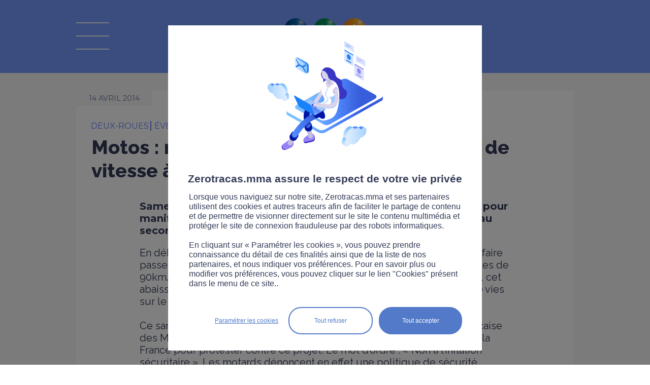

--- FILE ---
content_type: text/html;charset=ISO-8859-1
request_url: https://www.zerotracas.mma/news/5266/motos-manifestation-contre-la-limitation-de-vitesse-a-80km-h.htm
body_size: 5925
content:


<!DOCTYPE html PUBLIC "-//W3C//DTD XHTML 1.0 Transitional//EN" "http://www.w3.org/TR/xhtml1/DTD/xhtml1-transitional.dtd">	
	<html xmlns="http://www.w3.org/1999/xhtml" xml:lang="fr" lang="fr">
	<head>
		<link href='//fonts.googleapis.com/css?family=Droid+Sans:400,700|Lobster' rel='stylesheet' type='text/css'>
<script type="text/javascript">
// credits to http://snipplr.com/view/13523/
if (!window.getComputedStyle) {
    window.getComputedStyle = function(el, pseudo) {
        this.el = el;
        this.getPropertyValue = function(prop) {
            var re = /(\-([a-z]){1})/g;
            if (prop == 'float') prop = 'styleFloat';
            if (re.test(prop)) {
                prop = prop.replace(re, function () {
                    return arguments[2].toUpperCase();
                });
            }
            return el.currentStyle[prop] ? el.currentStyle[prop] : null;
        }
        return this;
    }
}
</script>

			<meta name="twitter:card" content="summary_large_image"/>
			<meta name="twitter:site" content="@RouteZerotracas">
			<meta name="twitter:description" content="Samedi 12 avril, les associations de motos se sont rassemblées pour manifester contre le projet de diminution de vitesse sur le réseau secondaire proposé par Manuel Valls."/>
			<meta name="twitter:title" content="Samedi 12 avril, les associations de motos se sont rassemblées pour manifester contre le projet de diminution de vitesse sur le réseau secondaire proposé par Manuel Valls."/>
			<meta name="twitter:image" content=""/>
			<title>Motos : manifestation contre la limitation de vitesse à 80km/h - sécurité et prévention routière avec Zérotracas.com de MMA</title>
			<meta name="description" content="Samedi 12 avril, les associations de motos se sont rassemblées pour manifester contre le projet de diminution de vitesse sur le réseau secondaire proposé par Manuel Valls."/>
			<meta name="keywords" content="motos, manifestation, limitation de vitesse, réseau secondaire, routes nationales, routes départementales, automobilistes, motards, sécurité routière, conducteurs"/>
			
        <link rel="stylesheet" href="/yui/3.5.1/build/cssreset/cssreset.css" type="text/css"/>
        <link rel="stylesheet" href="/yui/3.5.1/build/cssfonts/cssfonts.css" type="text/css"/>
        <link rel="stylesheet" href="/yui/3.5.1/build/cssgrids/cssgrids.css" type="text/css"/>
	<link rel="stylesheet" href="/yui/3.5.1/build/cssbutton/cssbutton.css" type="text/css"/>
	<link rel="stylesheet" href="/yui/3.5.1/build/calendar/assets/skins/sam/calendar-base-skin.css" type="text/css"/>
	<link rel="stylesheet" href="/static/css/mediabox/mediaboxAdvWhite21.css" type="text/css" media="screen"/>
	<link rel="stylesheet" href="/specific/skins/ew2011/css/commons.css" type="text/css" media="screen"/>	
	<link rel="stylesheet" type="text/css" href="/specific/skins/ew2011/css/specific.css?v=1014" media="all"/>
	<link rel="stylesheet" type="text/css" href="/specific/skins/ew2011/css/magnific-popup.css?v=6" media="all"/>
	<link rel="stylesheet" type="text/css" href="/specific/skins/ew2011/css/responsive.css?v=1009" media="all"/>
	<!--[if IE]>
	<link rel="stylesheet" type="text/css" href="/specific/skins/ew2011/css/specificie.css" media="all"/>
	<![endif]-->
	
	
	
	

	

	<link rel="stylesheet" type="text/css" href="/specific/skins/ew2011/css/print.css" media="print"/>

	<script type="text/javascript" src="/specific/scripts/javascript.js?v=12"></script>
	
	<script type="text/javascript" src="/yui/3.5.1/build/yui/yui-min.js"></script>
	
	
	<script type="text/javascript" src="/static/scripts/mediabox/mootools.js"></script>
	<script type="text/javascript" src="/static/scripts/mediabox/mediaboxAdv.js"></script>
	
	<!--[if lt IE 9]>
		<script src="//css3-mediaqueries-js.googlecode.com/svn/trunk/css3-mediaqueries.js"></script>
	<![endif]-->

	<script type="text/javascript" src="/static/scripts/commons.js"></script>
	<script type="text/javascript" src="/static/scripts/dynMenu.js"></script>
	<script type="text/javascript" src="/static/scripts/fx.js"></script>

	
	<script type="text/javascript" src="/social/jquery.js"></script>
	<script type="text/javascript" src="/social/jquery.socialshareprivacy.min.js"></script>
	<script type="text/javascript" src="/specific/scripts/jquery.magnific-popup.js?v=1"></script>
	<script type="text/javascript" src="/specific/scripts/jquerySpecific.js?v=1"></script>
	
	<script type="text/javascript" src="/specific/scripts/sha256.min.js"></script>
	<script type="text/javascript" src="/specific/scripts/md5.js"></script>
	
	<meta http-equiv="Content-Type" content="text/html;charset=iso-8859-1"/>
	<meta http-equiv="X-UA-Compatible" content="IE=8"/>
	<meta name="viewport" content="width=device-width">
	
	

	</head>
	<body class="yui3-skin-sam" onload="verifierDeroulement()" onclick="fermerMenu()" onorientationchange="checkOrientationReload()">
		
		<div id="cykia-container" class="yui3-g">
			<div id="cykia-header" class="yui3-g">
			    <div class="yui3-u-1">
				<div class="content cykia-content">
					<div id="logo_mma" onclick="document.location='/';removeCategorie();"></div>
<div id="logo_legende" onclick="document.location='/';removeCategorie();"><span>La route Zérotracas</span></div>

<div id="logo_menu" class="off" onclick="toggleMenu(event)"></div>


</div>
			    </div>
			</div>
			<div id="cykia-menu" class="off">
			    <div class="yui3-u-1">
				<div class="content cykia-content" onclick="garderMenu(event)">
					<div id="logo_recherche_menu">
						<div id="googlecse-form">
							<div class="tag-before"></div>
							<div class="tag-content">
								<form id="cse-search-box-menu" accept-charset="UTF-8" name="search" action="/specific/formats/searchDisplay.jsp" method="get">
									<div class="query">
										<input onclick="this.value=''" type="text" name="q" class="query" value="" placeholder="Rechercher" />
										<input type="hidden" name="cx" value="010296437381524150846:i73xw5fznwq"/>
										<input type="hidden" name="cof" value="FORID:10"/>
									</div>
									<div class="submit">
										<input type="submit" value=" " class="button" name="sa" alt="Rechercher"/>
									</div>
									<input name="siteurl" type="hidden" value="https://www.zerotracas.mma/"/>
								</form>
							</div>
							<div class="tag-after"></div>
						</div>
					</div>
					<div id="logo_menu_on" onclick="toggleMenu(event)"></div>
					
<ul id="folder30s3" class="folder30s3">
<li class=" item-first item-0 page-335"><a href="/module-revision.htm">Modules révision</a>
<ul>
<li class="page-325 item-first item-0"><a href="/preparation-gratuite-du-code-de-la-route.html">Code de la route</a></li>
<li class="page-326 item-1"><a href="/code-de-la-route-attestation-scolaire-de-securite-routiere-assr-1-et-2.html">ASSR 1 et 2 </a></li>
<li class="page-328 item-2"><a href="/code-de-la-route-brevet-de-securite-routiere-bsr.html">Permis AM</a></li>
<li class="page-327 item-3"><a href="/code-de-la-route-les-panneaux-routiers.html">Panneaux routiers</a></li></ul></li>
<li class="page-329 item-1"><a href="/category/toutes.htm">Actualités</a></li>
<li class="page-324 item-2"><a href="/videos/toutes.htm">Vidéos</a></li>
<li class="page-330 item-3"><a href="/pros.htm">Pros</a></li>
<li class=" item-4"><a href="javascript:void(0);">Trafic</a>
<ul>
<li class="page-317 item-first item-0"><a href="/news/5117/zerotracas-trafic.htm">National</a></li>
<li class="page-318 item-1"><a href="/news/4876/zerotracas-trafic-bison-fute-rhone-alpes-auvergne.htm">Rhône-Alpes-Auvergne</a></li>
<li class="page-319 item-2"><a href="/news/4875/zerotracas-trafic-bison-fute-est.htm">Est</a></li>
<li class="page-320 item-3"><a href="/news/4874/zerotracas-trafic-bison-fute-nord.htm">Nord</a></li>
<li class="page-321 item-4"><a href="/news/4877/zerotracas-trafic-bison-fute-sud-ouest.htm">Ouest</a></li>
<li class="page-322 item-5"><a href="/news/4872/zerotracas-trafic-bison-fute-mediterranee.htm">Méditerranée</a></li>
<li class="page-323 item-last item-6"><a href="/news/4873/zerotracas-trafic-bison-fute-ile-de-france.htm">Ile de France</a></li></ul></li>
<li class="page-176 item-5"><a href="/sitemap.htm">Plan du site</a></li>
<li class="page-253 item-6"><a href="/contact.htm">Contact</a></li>
<li class="page-254 item-7"><a href="/infos-legales.htm">Infos légales</a></li>
<li class="page-332 item-8"><a href="/cookies-zerotracas.htm">Cookies</a></li>
<li class="page-339 item-9"><a href="/accessibilite.htm">Accessibilité</a></li>
<li class="page-260 item-10"><a href="/presse.htm">Presse</a></li>
<li class="page-336 item-last item-11"><a href="/newsletter.htm">Newsletter</a></li></ul>
					
					<div class="supermenu_social">
						<a href="https://www.facebook.com/MMA.Assurances" target="_blank" class="supermenu_social_facebook" onclick="window.open('https://www.facebook.com/MMA.Assurances', '_blank')">&#160;</a>
						<a href="https://twitter.com/RouteZerotracas" target="_blank" class="supermenu_social_twitter" onclick="window.open('https://twitter.com/RouteZerotracas', '_blank')">&#160;</a>
						<a href="https://www.youtube.com/user/MMAzerotracas/playlists?sort=dd&amp;view=50&amp;shelf_id=1" target="_blank" class="supermenu_social_youtube" onclick="window.open('https://www.youtube.com/user/MMAzerotracas/playlists?sort=dd&amp;view=50&amp;shelf_id=1', '_blank')">&#160;</a>
						<a href="https://www.instagram.com/routezerotracas/" target="_blank" class="supermenu_social_instagram" onclick="window.open('https://www.instagram.com/routezerotracas/', '_blank')">&#160;</a>
						<a href="https://fr.linkedin.com/company/mma-insurance" target="_blank" class="supermenu_social_linkedin" onclick="window.open('https://fr.linkedin.com/company/mma-insurance', '_blank')">&#160;</a>
						<!--2021_menu_tiktok-->
						<a href="https://www.tiktok.com/@routezerotracas" target="_blank" class="supermenu_social_tiktok" onclick="window.open('https://www.tiktok.com/@routezerotracas', '_blank')">&#160;</a>
					</div>
				</div>
			    </div>
			</div>
			<!--<div style="text-align: center;
height: 30px;
letter-spacing: normal;
word-spacing: normal;
line-height: 30px;
color: white;
background-color: red;
font-weight: bold;">Maintenance prévue à partir de 21h30, merci de votre compréhension</div>-->
			<div id="cykia-body" class="yui3-g">
			    <div class="yui3-u-1" id="cykia-top">
				<div class="content cykia-content">					
					

</div>
			    </div><div class="yui3-u" id="cykia-left">
				<div class="content cykia-content">
					




				</div>
			    </div><div class="yui3-u" id="cykia-middle">
				<div class="content cykia-content">
					
<!-- AddThis Button BEGIN -->
<script type="text/javascript">var addthis_config = {"data_track_addressbar":false, ui_language: 'fr'};</script>
<span class="cookie_filter cookie_filter_social"></span>
<!-- AddThis Button END -->
<div id="col0" class="articles_list"><div xmlns:xalan="http://xml.apache.org/xalan" id="ct_entry_12_5266" class="ct_entry"><div class="yui3-g"><div class="content"><div class="yui3-g"><div class="yui3-u-1"><div style="margin-bottom:60px;" class="top"><div class="date">14 avril 2014</div></div><div class="all_cat"><div class="category" onclick="setLocation(event,'/category/deux-roues.htm')"><div>deux-roues </div></div><div class="category category_sup" onclick="&#10;&#9;&#9;&#9;&#9;&#9;&#9;&#9;&#9;&#9;&#9;setLocation(event,'/category/%E9v%E9nement.htm')&#10;&#9;&#9;&#9;&#9;&#9;&#9;&#9;&#9;&#9;"><div>événement </div></div><div class="category category_sup" onclick="&#10;&#9;&#9;&#9;&#9;&#9;&#9;&#9;&#9;&#9;&#9;setLocation(event,'/category/l%E9gislation.htm')&#10;&#9;&#9;&#9;&#9;&#9;&#9;&#9;&#9;&#9;"><div>législation </div></div></div><h3><a>Motos : manifestation contre la limitation de vitesse à 80km/h</a></h3><div class="introduction">Samedi 12 avril, les associations de motos se sont rassembl&eacute;es pour manifester contre le projet de diminution de vitesse sur le r&eacute;seau secondaire propos&eacute; par Manuel Valls.</div><div class="text">En d&eacute;but d&rsquo;ann&eacute;e, Manuel Valls a propos&eacute; une nouvelle mesure visant &agrave; faire passer la limitation de vitesse sur les routes nationales et d&eacute;partementales de 90km/h &agrave; 80km/h. D&rsquo;apr&egrave;s un rapport sur la vitesse command&eacute; par l&rsquo;Etat, cet abaissement de la vitesse permettrait de sauver annuellement 350 &agrave; 400 vies sur le r&eacute;seau secondaire.<br />
<br />
Ce samedi 12 avril, suite &agrave; l&rsquo;appel de manifestation de la F&eacute;d&eacute;ration Fran&ccedil;aise des Motards en Col&egrave;re, pr&egrave;s de 5000 motards se sont r&eacute;unis dans toute la France pour protester contre ce projet. Le mot d&rsquo;ordre : &laquo; Non &agrave; l&rsquo;inflation s&eacute;curitaire &raquo;. Les motards d&eacute;noncent en effet une politique de s&eacute;curit&eacute; routi&egrave;re bas&eacute;e sur des mesures r&eacute;pressives plut&ocirc;t que sur la p&eacute;dagogie et la formation.<br />
<br />
Ce projet doit encore &ecirc;tre examin&eacute; par le Conseil National de la S&eacute;curit&eacute; Routi&egrave;re (CNSR) en mai et devrait &ecirc;tre soumis &agrave; des exp&eacute;rimentations cet &eacute;t&eacute; dans certains d&eacute;partements de France.<br />
<br />
L&rsquo;association 40 millions d&rsquo;automobilistes demande de son c&ocirc;t&eacute; aux conducteurs de nouer un ruban blanc sur leur r&eacute;troviseur gauche pour manifester au gouvernement leur m&eacute;contentement face &agrave; l&rsquo;arsenal r&eacute;pressif.</div></div></div></div></div></div></div><script xmlns:xalan="http://xml.apache.org/xalan" type="text/javascript">document.querySelector("#cykia-top .cykia-content").appendChild(document.getElementById("col0"));</script><div xmlns:xalan="http://xml.apache.org/xalan" class="yui3-u-1 sametheme">Sur le même thème</div><div id="col1" class="articles_list"></div><div id="col2" class="articles_list"></div><div xmlns:xalan="http://xml.apache.org/xalan" id="ct_filter_12" class="ct_filter articles_list"><div class="yui3-g cols">
		 
	</div><div id="morenews"><div id="morenewsReady" onclick="&#10;&#9;&#9;&#9;&#9;getMoreNews(10, &quot;deux-roues&quot;)&#10;&#9;&#9;&#9;">
		Afficher plus d'articles</div><div style="display:none;" id="morenewsLoading">Chargement...</div></div></div><script xmlns:xalan="http://xml.apache.org/xalan" type="text/javascript">
		var article_id = "5266";
		var limit = 10;
		var categorie_ajax = "deux-roues";
	</script>







				    
 

 

				</div>
			    </div>
			    <div class="yui3-u-1" id="cykia-bottom">
				<div class="content cykia-content">
					

				</div>
			    </div>
			</div>
			<div id="cykia-footer" class="yui3-g">
			    <div class="yui3-u-1">
				<div class="content cykia-content">
					
<script type="text/javascript">
	refresh_colonnes();
	if (limit != null && categorie != null) {		
		getMoreNews(limit, categorie);
	}
	
	YUI().use('node', 'event', function(Y) {

		function zoom_texte(index) {	
			var cykia_middle = Y.one('#cykia-middle');
			if (cykia_middle != null) {
				var elts = cykia_middle.getElementsByTagName("*");
				elts.each(function(v, k) {
					var font_size = v.getStyle('fontSize');
					if (font_size != "") {
						v.setStyle('fontSize', parseInt(font_size) + index + "px");
					}
				});		
			}		
		}
		
		var zoom_plus = Y.one('#zoombox .zoom_plus');
		if (zoom_plus != null) zoom_plus.on('click', function() { zoom_texte(1); });
		var zoom_moins = Y.one('#zoombox .zoom_moins');
		if (zoom_moins != null) zoom_moins.on('click', function() { zoom_texte(-1); });
		
		Y.on('load', function(e) {
		var case_a_cocher = Y.one('#form29 .field-subscription input');
		if (case_a_cocher != null) { case_a_cocher.setAttribute("checked", true); }
		});
	});
</script>

<!--
<form action="?" method="POST">
      <div id="captcha-result3"></div>
      <br/>
      <input type="submit" value="Submit">
</form>

<script type="text/javascript">
var onloadGCallback = function() {
	grecaptcha.render( document.getElementById("captcha-result3"), { "sitekey":"6LfRtiATAAAAADHl1qBiDo4OECleYLtKkV4qtdx3" } );
};
</script>
<span class="cookie_filter cookie_filter_robot"></span>-->

				</div>
				
			    </div>
			</div>
		</div>
		




		
		
<!-- mmacontroletechnique - All Page -->
<span class="cookie_filter cookie_filter_stats"></span>
<script>
	var skaze = skaze || {};
	skaze.cmd = skaze.cmd || [];
	skaze.cmd.push(function() {
		skaze.init({ siteIdentifier : "mmacontroletechnique" });
		skaze.pushEvent({
				name : "mmacontroletechnique - All Page",
				properties : {
				}
		});
	});
</script>
<script type="text/javascript">
	//////////////////////////////////////Initialisation du tag/////////////////////////////////
    var _paq = _paq || [];
    //  si optall , pas de cookie, règle CNIL
    _paq.push(["disableCookies"]);
    //push de page
    _paq.push(["trackPageView"]);
    _paq.push(["enableLinkTracking"]);

	(function(){
		var u="https://covea.piwik.pro/";
        _paq.push(["setTrackerUrl", u+"ppms.php"]);
        _paq.push(["setSiteId","ab7fee43-7674-4fed-b178-dbc2525145e6"]);
        var d=document, g=d.createElement("script"), s=d.getElementsByTagName("script")[0];
        g.type="text/javascript"; g.async=true; g.defer=true; g.src=u+"ppms.js"; s.parentNode.insertBefore(g,s);
	})();

</script>

<!-- mmascooteriste - All Page -->
<span class="cookie_filter cookie_filter_stats"></span>
<script>
	var skaze = skaze || {};
	skaze.cmd = skaze.cmd || [];
	skaze.cmd.push(function() {
		skaze.init({ siteIdentifier : 'mmascooteriste' });
		skaze.pushEvent({
			name : 'mmascooteriste - All Page',
			properties : { }
		});
	});
</script>
<!-- mmarouteete - All Page -->
<span class="cookie_filter cookie_filter_stats"></span>
<script>
	var skaze = skaze || {};
	skaze.cmd = skaze.cmd || [];
	skaze.cmd.push(function() {
		skaze.init({ siteIdentifier : 'mmarouteete' });
		skaze.pushEvent({
			name : 'mmarouteete - All Page',
			properties : { }
		});
	});
</script>



<link type="text/css" rel="stylesheet" href="/cookie_manager/style.css?v=2" />
<div style="clear:both;"></div><div id="cookie_mask" style="display:none;"></div><div id="cookie_container" style="display:none;">
	<div id="cookie_popup">
		<div id="cookie_logo"></div>
		<div id="cookie_title">Zerotracas.mma assure le respect de votre vie privée</div>
		<div id="cookie_text">Lorsque vous naviguez sur notre site, Zerotracas.mma et ses partenaires utilisent des cookies et autres traceurs afin de faciliter le partage de contenu et de permettre de visionner directement sur le site le contenu multimédia et protéger le site de connexion frauduleuse par des robots informatiques.<br/><br/>En cliquant sur « Paramétrer les cookies », vous pouvez prendre connaissance du détail de ces finalités ainsi que de la liste de nos partenaires, et nous indiquer vos préférences. Pour en savoir plus ou modifier vos préférences, vous pouvez cliquer sur le lien "Cookies" présent dans le menu de ce site..</div>
		<div id="cookie_buttons">
			<div id="cookie_button_accept" onclick="acceptPrivacyCookieRules()">Tout accepter</div><div id="cookie_button_refuse" onclick="refusePrivacyCookieRules()">Tout refuser</div><div id="cookie_button_config" onclick="refusePrivacyCookieRules();document.location='/cookies-zerotracas.htm'">Param&eacute;trer les cookies</div>
		</div>
		<div id="cookie_spacer"></div>
	</div>
</div>
<script type="text/javascript" src="/cookie_manager/script.js?v=3"></script>
<script type="text/javascript">
checkPrivacyCookie('stats,social,media,robot');
</script>
		</body>
</html>



--- FILE ---
content_type: text/html;charset=ISO-8859-1
request_url: https://www.zerotracas.mma/ajax-articles.htm?offset=0&filter1_wf-liste1=deux-roues&filter1_categories_sup=deux-roues
body_size: 1342
content:
<div xmlns:xalan="http://xml.apache.org/xalan" style="" id="ct_entry_1_1115495" class="ct_entry" onclick="document.location = '/news/1115495/une-campagne-sur-les-consequences-invisibles-d-un-accident.htm'"><div class="trois_points test"> </div><div class="yui3-g"><div class="content"><div class="yui3-g"><div class="yui3-u-1"><div class="top"><div class="date">20 novembre 2025</div></div><div class="photo_wrapper"><div class="photo" style="background-image:url(&quot;/image?root=ct/1115495/562x/&amp;width=562&amp;file=/FCKeditor/UserFiles/Image/actu-campagne-espagne.jpg&quot;)">
														 
													</div></div><div class="libelle_actu"><div class="category" onclick="&#10;&#9;&#9;&#9;&#9;&#9;&#9;&#9;&#9;&#9;&#9;&#9;&#9;&#9;&#9;setLocation(event,'/category/s%E9curit%E9+routi%E8re.htm')&#10;&#9;&#9;&#9;&#9;&#9;&#9;&#9;&#9;&#9;&#9;&#9;&#9;&#9;"><div>sécurité routière </div></div><h3><a>Une campagne sur les conséquences invisibles d'un accident</a></h3><div class="introduction"> 
													</div></div></div></div></div></div></div><div xmlns:xalan="http://xml.apache.org/xalan" style="" id="ct_entry_1_1115494" class="ct_entry" onclick="document.location = '/news/1115494/les-communes-innovent-pour-la-securite-routiere.htm'"><div class="trois_points test"> </div><div class="yui3-g"><div class="content"><div class="yui3-g"><div class="yui3-u-1"><div class="top"><div class="date">19 novembre 2025</div></div><div class="photo_wrapper"><div class="photo" style="background-image:url(&quot;/image?root=ct/1115494/562x/&amp;width=562&amp;file=/FCKeditor/UserFiles/Image/actu-campagne-local.jpg&quot;)">
														 
													</div></div><div class="libelle_actu"><div class="category" onclick="&#10;&#9;&#9;&#9;&#9;&#9;&#9;&#9;&#9;&#9;&#9;&#9;&#9;&#9;&#9;setLocation(event,'/category/s%E9curit%E9+routi%E8re.htm')&#10;&#9;&#9;&#9;&#9;&#9;&#9;&#9;&#9;&#9;&#9;&#9;&#9;&#9;"><div>sécurité routière </div></div><h3><a>Les communes innovent pour la sécurité routière</a></h3><div class="introduction"> 
													</div></div></div></div></div></div></div><div xmlns:xalan="http://xml.apache.org/xalan" style="" id="ct_entry_1_1115314" class="ct_entry" onclick="document.location = '/news/1115314/comment-traverser-un-passage-a-niveau.htm'"><div class="trois_points test"> </div><div class="yui3-g"><div class="content"><div class="yui3-g"><div class="yui3-u-1"><div class="top"><div class="date">17 novembre 2025</div></div><div class="photo_wrapper"><div class="photo" style="background-image:url(&quot;/image?root=ct/1115314/562x/&amp;width=562&amp;file=/FCKeditor/UserFiles/Image/req-paniveau.jpg&quot;)">
														 
													</div></div><div class="libelle_actu"><div class="category" onclick="&#10;&#9;&#9;&#9;&#9;&#9;&#9;&#9;&#9;&#9;&#9;&#9;&#9;&#9;&#9;setLocation(event,'/videos/l%E9gislation.htm')&#10;&#9;&#9;&#9;&#9;&#9;&#9;&#9;&#9;&#9;&#9;&#9;&#9;&#9;"><div>législation </div></div><h3><a>Comment traverser un passage à niveau ?</a></h3><div class="introduction"> 
													</div></div></div></div></div></div></div><div xmlns:xalan="http://xml.apache.org/xalan" style="" id="ct_entry_1_1114966" class="ct_entry" onclick="document.location = '/news/1114966/t-inquiete-je-gere-une-campagne-mma-recompensee-aux-social-media-awards.htm'"><div class="trois_points test"> </div><div class="yui3-g"><div class="content"><div class="yui3-g"><div class="yui3-u-1"><div class="top"><div class="date">13 novembre 2025</div></div><div class="photo_wrapper"><div class="photo" style="background-image:url(&quot;/image?root=ct/1114966/562x/&amp;width=562&amp;file=/FCKeditor/UserFiles/Image/diapo-mma-demotivateur-alcool-2024.png&quot;)">
														 
													</div></div><div class="libelle_actu"><div class="category" onclick="&#10;&#9;&#9;&#9;&#9;&#9;&#9;&#9;&#9;&#9;&#9;&#9;&#9;&#9;&#9;setLocation(event,'/category/alcool.htm')&#10;&#9;&#9;&#9;&#9;&#9;&#9;&#9;&#9;&#9;&#9;&#9;&#9;&#9;"><div>alcool </div></div><h3><a>« T'inquiète je gère » : une campagne MMA récompensée aux Social Media Awards</a></h3><div class="introduction"> 
													</div></div></div></div></div></div></div><div xmlns:xalan="http://xml.apache.org/xalan" style="" id="ct_entry_1_1114078" class="ct_entry" onclick="document.location = '/news/1114078/priorite-au-respect-la-securite-routiere-mobilise-contre-l-agressivite-au-volant.htm'"><div class="trois_points test"> </div><div class="yui3-g"><div class="content"><div class="yui3-g"><div class="yui3-u-1"><div class="top"><div class="date">07 novembre 2025</div></div><div class="photo_wrapper"><div class="photo" style="background-image:url(&quot;/image?root=ct/1114078/562x/&amp;width=562&amp;file=/FCKeditor/UserFiles/Image/actu-priorite--respect.jpg&quot;)">
														 
													</div></div><div class="libelle_actu"><div class="category" onclick="&#10;&#9;&#9;&#9;&#9;&#9;&#9;&#9;&#9;&#9;&#9;&#9;&#9;&#9;&#9;setLocation(event,'/category/s%E9curit%E9+routi%E8re.htm')&#10;&#9;&#9;&#9;&#9;&#9;&#9;&#9;&#9;&#9;&#9;&#9;&#9;&#9;"><div>sécurité routière </div></div><h3><a>« Priorité au respect » : la Sécurité routière mobilise contre l'agressivité au volant</a></h3><div class="introduction"> 
													</div></div></div></div></div></div></div><div xmlns:xalan="http://xml.apache.org/xalan" style="" id="ct_entry_1_1110016" class="ct_entry" onclick="document.location = '/news/1110016/quelle-est-l-146-origine-du-casque-pour-deux-roues.htm'"><div class="trois_points test"> </div><div class="yui3-g"><div class="content"><div class="yui3-g"><div class="yui3-u-1"><div class="top"><div class="date">29 octobre 2025</div></div><div class="photo_wrapper"><div class="photo" style="background-image:url(&quot;/image?root=ct/1110016/562x/&amp;width=562&amp;file=/FCKeditor/UserFiles/Image/su-casque.jpg&quot;)">
														 
													</div></div><div class="libelle_actu"><div class="category" onclick="&#10;&#9;&#9;&#9;&#9;&#9;&#9;&#9;&#9;&#9;&#9;&#9;&#9;&#9;&#9;setLocation(event,'/category/savoirs+utiles.htm')&#10;&#9;&#9;&#9;&#9;&#9;&#9;&#9;&#9;&#9;&#9;&#9;&#9;&#9;"><div>savoirs utiles </div></div><h3><a>Quelle est l&#146;origine du casque pour deux-roues ? </a></h3><div class="introduction"> 
													</div></div></div></div></div></div></div><div xmlns:xalan="http://xml.apache.org/xalan" style="" id="ct_entry_1_1102970" class="ct_entry" onclick="document.location = '/news/1102970/comment-remplir-un-constat.htm'"><div class="trois_points test"> </div><div class="yui3-g"><div class="content"><div class="yui3-g"><div class="yui3-u-1"><div class="top"><div class="date">20 octobre 2025</div></div><div class="photo_wrapper"><div class="photo" style="background-image:url(&quot;/image?root=ct/1102970/562x/&amp;width=562&amp;file=/FCKeditor/UserFiles/Image/req-constat-amiable.png&quot;)">
														 
													</div></div><div class="libelle_actu"><div class="category" onclick="&#10;&#9;&#9;&#9;&#9;&#9;&#9;&#9;&#9;&#9;&#9;&#9;&#9;&#9;&#9;setLocation(event,'/videos/pratique.htm')&#10;&#9;&#9;&#9;&#9;&#9;&#9;&#9;&#9;&#9;&#9;&#9;&#9;&#9;"><div>pratique </div></div><h3><a>Comment remplir un constat ?</a></h3><div class="introduction"> 
													</div></div></div></div></div></div></div><div xmlns:xalan="http://xml.apache.org/xalan" style="" id="ct_entry_1_1102952" class="ct_entry" onclick="document.location = '/news/1102952/hausse-de-la-mortalite-routiere-en-septembre-2025.htm'"><div class="trois_points test"> </div><div class="yui3-g"><div class="content"><div class="yui3-g"><div class="yui3-u-1"><div class="top"><div class="date">14 octobre 2025</div></div><div class="photo_wrapper"><div class="photo" style="background-image:url(&quot;/image?root=ct/1102952/562x/&amp;width=562&amp;file=/FCKeditor/UserFiles/Image/2025-09-mortaliteroutiere.png&quot;)">
														 
													</div></div><div class="libelle_actu"><div class="category" onclick="&#10;&#9;&#9;&#9;&#9;&#9;&#9;&#9;&#9;&#9;&#9;&#9;&#9;&#9;&#9;setLocation(event,'/category/s%E9curit%E9+routi%E8re.htm')&#10;&#9;&#9;&#9;&#9;&#9;&#9;&#9;&#9;&#9;&#9;&#9;&#9;&#9;"><div>sécurité routière </div></div><h3><a>Hausse de la mortalité routière en septembre 2025</a></h3><div class="introduction"> 
													</div></div></div></div></div></div></div><div xmlns:xalan="http://xml.apache.org/xalan" style="" id="ct_entry_1_1102933" class="ct_entry" onclick="document.location = '/news/1102933/quand-la-science-et-le-terrain-s-146-unissent-pour-la-securite-routiere.htm'"><div class="trois_points test"> </div><div class="yui3-g"><div class="content"><div class="yui3-g"><div class="yui3-u-1"><div class="top"><div class="date">14 octobre 2025</div></div><div class="photo_wrapper"><div class="photo" style="background-image:url(&quot;/image?root=ct/1102933/562x/&amp;width=562&amp;file=/FCKeditor/UserFiles/Image/actu-universite-crgn.jpg&quot;)">
														 
													</div></div><div class="libelle_actu"><div class="category" onclick="&#10;&#9;&#9;&#9;&#9;&#9;&#9;&#9;&#9;&#9;&#9;&#9;&#9;&#9;&#9;setLocation(event,'/category/s%E9curit%E9+routi%E8re.htm')&#10;&#9;&#9;&#9;&#9;&#9;&#9;&#9;&#9;&#9;&#9;&#9;&#9;&#9;"><div>sécurité routière </div></div><h3><a>Quand la science et le terrain s&#146;unissent pour la sécurité routière</a></h3><div class="introduction"> 
													</div></div></div></div></div></div></div><div xmlns:xalan="http://xml.apache.org/xalan" style="" id="ct_entry_1_4226" class="ct_entry" onclick="document.location = '/news/4226/le-constat-amiable.htm'"><div class="trois_points test"> </div><div class="yui3-g"><div class="content"><div class="yui3-g"><div class="yui3-u-1"><div class="top"><div class="date">14 octobre 2025</div></div><div class="photo_wrapper"><div class="photo" style="background-image:url(&quot;/image?root=ct/4226/562x/&amp;width=562&amp;file=/FCKeditor/UserFiles/Image/constat-amiable.png&quot;)">
														 
													</div></div><div class="libelle_actu"><div class="category" onclick="&#10;&#9;&#9;&#9;&#9;&#9;&#9;&#9;&#9;&#9;&#9;&#9;&#9;&#9;&#9;setLocation(event,'/category/pratique.htm')&#10;&#9;&#9;&#9;&#9;&#9;&#9;&#9;&#9;&#9;&#9;&#9;&#9;&#9;"><div>pratique </div></div><h3><a>Le constat amiable </a></h3><div class="introduction"> 
													</div></div></div></div></div></div></div>

--- FILE ---
content_type: text/css
request_url: https://www.zerotracas.mma/yui/3.5.1/build/cssbutton/cssbutton.css
body_size: 1396
content:
/*
YUI 3.5.1 (build 22)
Copyright 2012 Yahoo! Inc. All rights reserved.
Licensed under the BSD License.
http://yuilibrary.com/license/
*/
.yui3-button {
    /* Structure */
    display: inline-block;
    *display: inline; /*IE 6/7*/
    zoom: 1;
    font-size: 100%; 
    *font-size: 90%; /*IE 6/7 - To reduce IE's oversized button text*/
    *overflow: visible; /*IE 6/7 - Because of IE's overly large left/right padding on buttons */
    padding: 0.4em 1em 0.45em;
    line-height: normal;
    white-space: nowrap;
    vertical-align: baseline;
    text-align: center;
    cursor: pointer;
    -webkit-user-drag: none;
    -webkit-user-select: none;
    -moz-user-select: none;
    user-select: none;

    /* Presentation */
    color: #444; /* rgba not supported (IE 8) */
    color: rgba(0, 0, 0, 0.80); /* rgba supported */
    *color: #444; /* IE 6 & 7 */
    border: 1px solid #999;  /*IE 6/7/8*/
    border: none rgba(0, 0, 0, 0);  /*IE9 + everything else*/
    background-color: #E6E6E6;
    filter: progid:DXImageTransform.Microsoft.gradient(startColorstr='#80ffffff', endColorstr='#00ffffff', GradientType=0);
    background-image: -webkit-gradient(linear, 0 0, 0 100%, from(rgba(255,255,255, 0.30)), color-stop(40%, rgba(255,255,255, 0.15)), to(transparent));
    background-image: -webkit-linear-gradient(rgba(255,255,255, 0.30), rgba(255,255,255, 0.15) 40%, transparent);
    background-image: -moz-linear-gradient(top, rgba(255,255,255, 0.30), rgba(255,255,255, 0.15) 40%, transparent);
    background-image: -ms-linear-gradient(rgba(255,255,255, 0.30), rgba(255,255,255, 0.15) 40%, transparent);
    background-image: -o-linear-gradient(rgba(255,255,255, 0.30), rgba(255,255,255, 0.15) 40%, transparent);
    background-image: linear-gradient(rgba(255,255,255, 0.30), rgba(255,255,255, 0.15) 40%, transparent);
    text-decoration: none;
    -webkit-border-radius: 4px;
    -moz-border-radius: 4px;
    border-radius: 4px;
    -webkit-box-shadow: 0 0 0 1px rgba(0,0,0, 0.25) inset, 0 2px 0 rgba(255,255,255, 0.30) inset, 0 1px 2px rgba(0,0,0, 0.15);
    -moz-box-shadow: 0 0 0 1px rgba(0,0,0, 0.25) inset, 0 2px 0 rgba(255,255,255, 0.30) inset, 0 1px 2px rgba(0,0,0, 0.15);
    box-shadow: 0 0 0 1px rgba(0,0,0, 0.25) inset, 0 2px 0 rgba(255,255,255, 0.30) inset, 0 1px 2px rgba(0,0,0, 0.15);

    /* Transitions */
    -webkit-transition: 0.1s linear -webkit-box-shadow;
    -moz-transition: 0.1s linear -moz-box-shadow;
    -ms-transition: 0.1s linear box-shadow;
    -o-transition: 0.1s linear box-shadow;
    transition: 0.1s linear box-shadow;
}

a.yui3-button {
    color: rgba(0,0,0, 0.80);
    color: #444;
    text-decoration:none;
}

.yui3-button-hover,
.yui3-button:hover {
    filter: progid:DXImageTransform.Microsoft.gradient(startColorstr='#00000000', endColorstr='#26000000', GradientType=0);
    background-image: -webkit-gradient(linear, 0 0, 0 100%, from(transparent), color-stop(40%, rgba(0,0,0, 0.05)), to(rgba(0,0,0, 0.15)));
    background-image: -webkit-linear-gradient(transparent, rgba(0,0,0, 0.05) 40%, rgba(0,0,0, 0.15));
    background-image: -moz-linear-gradient(top, transparent, rgba(0,0,0, 0.05) 40%, rgba(0,0,0, 0.15));
    background-image: -ms-linear-gradient(transparent, rgba(0,0,0, 0.05) 40%, rgba(0,0,0, 0.15));
    background-image: -o-linear-gradient(transparent, rgba(0,0,0, 0.05) 40%, rgba(0,0,0, 0.15));
    background-image: linear-gradient(transparent, rgba(0,0,0, 0.05) 40%, rgba(0,0,0, 0.15));
}

.yui3-button-active,
.yui3-button:active {
    border: inset 1px solid #999;  /*IE 6/7/8*/
    border: none rgba(0, 0, 0, 0);  /*IE9 + everything else*/
    filter: progid:DXImageTransform.Microsoft.gradient(startColorstr='#1A000000', endColorstr='#26000000', GradientType=0);
    background-image: -webkit-gradient(linear, 0 0, 0 100%, from(rgba(0,0,0, 0.10)), to(rgba(0,0,0, 0.15)));
    background-image: -webkit-linear-gradient(rgba(0,0,0, 0.10), rgba(0,0,0, 0.15));
    background-image: -moz-linear-gradient(top, rgba(0,0,0, 0.10), rgba(0,0,0, 0.15));
    background-image: -ms-linear-gradient(rgba(0,0,0, 0.10), rgba(0,0,0, 0.15));
    background-image: -o-linear-gradient(rgba(0,0,0, 0.10), rgba(0,0,0, 0.15));
    background-image: linear-gradient(rgba(0,0,0, 0.10), rgba(0,0,0, 0.15));
    -webkit-box-shadow: 0 0 0 1px rgba(0,0,0, 0.25) inset, 0 2px 4px rgba(0,0,0, 0.30) inset;
    -moz-box-shadow: 0 0 0 1px rgba(0,0,0, 0.25) inset, 0 2px 4px rgba(0,0,0, 0.30) inset;
    box-shadow: 0 0 0 1px rgba(0,0,0, 0.25) inset, 0 2px 4px rgba(0,0,0, 0.30) inset;
}

.yui3-button[disabled],
.yui3-button-disabled,
.yui3-button-disabled:hover,
.yui3-button-disabled:active {
    cursor: default;
    background-image: none;
    filter: progid:DXImageTransform.Microsoft.gradient(enabled = false);
    filter: alpha(opacity=55);
    -khtml-opacity: 0.55;
    -moz-opacity: 0.55;
    opacity: 0.55;
    -webkit-box-shadow: 0 0 0 1px rgba(0,0,0, 0.25) inset;
    -moz-box-shadow: 0 0 0 1px rgba(0,0,0, 0.25) inset;
    box-shadow: 0 0 0 1px rgba(0,0,0, 0.25) inset;
}

/* Firefox: Get rid of the inner focus border */
.yui3-button::-moz-focus-inner{
    padding: 0;
    border: 0;
}

/* Firefox: Add a border around a focused button */
.yui3-button:-moz-focusring {
    outline: thin dotted;
}

/* Sam */
.yui3-skin-sam .yui3-button-primary,
.yui3-skin-sam .yui3-button-selected {
    background-color: #345FCB;
    color: #fff;
    -webkit-box-shadow: 0 0 0 1px rgba(0, 0, 0, 0.25) inset, 0 2px 0 rgba(255, 255, 255, 0.17) inset, 0 1px 2px rgba(0, 0, 0, 0.15);
    -moz-box-shadow: 0 0 0 1px rgba(0, 0, 0, 0.25) inset, 0 2px 0 rgba(255, 255, 255, 0.17) inset, 0 1px 2px rgba(0, 0, 0, 0.15);
    box-shadow: 0 0 0 1px rgba(0, 0, 0, 0.25) inset, 0 2px 0 rgba(255, 255, 255, 0.17) inset, 0 1px 2px rgba(0, 0, 0, 0.15);
}
.yui3-skin-sam .yui3-button:-moz-focusring {
    outline-color: rgba(0, 0, 0, 0.85);
}

/* Night */
.yui3-skin-night .yui3-button {
    border: 0px;
    background-color: #343536;
    color: #DCDCDC;
    -webkit-box-shadow: 0 0 0 1px rgba(0, 0, 0, 0.25) inset, 0 2px 0 rgba(255, 255, 255, 0.15) inset, 0 1px 2px rgba(0, 0, 0, 0.15);
    -moz-box-shadow: 0 0 0 1px rgba(0, 0, 0, 0.25) inset, 0 2px 0 rgba(255, 255, 255, 0.15) inset, 0 1px 2px rgba(0, 0, 0, 0.15);
    box-shadow: 0 0 0 1px rgba(0, 0, 0, 0.25) inset, 0 2px 0 rgba(255, 255, 255, 0.15) inset, 0 1px 2px rgba(0, 0, 0, 0.15);
}
.yui3-skin-night .yui3-button-primary,
.yui3-skin-night .yui3-button-selected {
    background-color: #747576;
    text-shadow: 0 1px 2px rgba(0, 0, 0, 0.7);
}

.yui3-skin-night .yui3-button:-moz-focusring {
    outline-color: rgba(255, 255, 255, 0.85);
}
/* YUI CSS Detection Stamp */
#yui3-css-stamp.cssbutton { display: none; }


--- FILE ---
content_type: text/css
request_url: https://www.zerotracas.mma/yui/3.5.1/build/calendar/assets/skins/sam/calendar-base-skin.css
body_size: 756
content:
/*
YUI 3.5.1 (build 22)
Copyright 2012 Yahoo! Inc. All rights reserved.
Licensed under the BSD License.
http://yuilibrary.com/license/
*/
.yui3-skin-sam .yui3-calendar-content {
    padding:10px;
    color: #000000;
    border: 1px solid gray;
    background: #f2f2f2; /* Old browsers */
    background: -moz-linear-gradient(top, #f9f9f9 0%, #f2f2f2 100%); /* FF3.6+ */
    background: -webkit-gradient(linear, left top, left bottom, color-stop(0%,#f9f9f9), color-stop(100%,#f2f2f2)); /* Chrome,Safari4+ */
    background: -webkit-linear-gradient(top, #f9f9f9 0%,#f2f2f2 100%); /* Chrome10+,Safari5.1+ */
    background: -o-linear-gradient(top, #f9f9f9 0%,#f2f2f2 100%); /* Opera11.10+ */
    background: -ms-linear-gradient(top, #f9f9f9 0%,#f2f2f2 100%); /* IE10+ */
    filter: progid:DXImageTransform.Microsoft.gradient( startColorstr='#f9f9f9', endColorstr='#f2f2f2',GradientType=0 ); /* IE6-9 */
    background: linear-gradient(top, #f9f9f9 0%,#f2f2f2 100%); /* W3C */
    -moz-border-radius: 5px;
    border-radius: 5px;
}

.yui3-skin-sam .yui3-calendar-grid {
    padding:5px;
    border-collapse: collapse;
}

.yui3-skin-sam .yui3-calendar-header {
    padding-bottom:10px;
}

.yui3-skin-sam .yui3-calendar-header-label {
    margin: 0;
    font-size: 1em;
    font-weight: bold;
}

.yui3-skin-sam .yui3-calendar-day,
.yui3-skin-sam .yui3-calendar-prevmonth-day, 
.yui3-skin-sam .yui3-calendar-nextmonth-day {
    padding:5px;
    border: 1px solid #CCCCCC;
    background: #FFFFFF;
    text-align:center;
}


.yui3-skin-sam .yui3-calendar-day:hover {
    background: #0066CC;
    color: #FFFFFF;
}

.yui3-skin-sam .yui3-calendar-selection-disabled,
.yui3-skin-sam .yui3-calendar-selection-disabled:hover {
  color: #A6A6A6;
  background: #CCCCCC;
}

.yui3-skin-sam .yui3-calendar-weekday {
    font-weight: bold;
}

.yui3-skin-sam .yui3-calendar-prevmonth-day, .yui3-skin-sam .yui3-calendar-nextmonth-day {
  color: #A6A6A6;
}

.yui3-skin-sam .yui3-calendar-day {
    font-weight: bold;
}

.yui3-skin-sam .yui3-calendar-day-selected {
    background-color: #B3D4FF;
    color: #000000;
}

.yui3-skin-sam .yui3-calendar-header-label {
    text-align: center;
}

.yui3-skin-sam .yui3-calendar-left-grid {
   margin-right:1em;
}

.yui3-skin-sam .yui3-calendar-right-grid {
   margin-left:1em;
}

.yui3-skin-sam .yui3-calendar-day-highlighted {
    background-color: #DCDEF5;
}

.yui3-skin-sam .yui3-calendar-day-selected.yui3-calendar-day-highlighted {
    background-color: #758FBB;
}

--- FILE ---
content_type: text/css
request_url: https://www.zerotracas.mma/specific/skins/ew2011/css/commons.css
body_size: 9547
content:
h1 {
	font-size:200%;
}

h2 {
	font-size:180%;
}

h3 {
	font-size:115%;
}

a {
	color:inherit;
}

ul li a {
	color:inherit;
	text-decoration:none;	
}

/* Style de base pour les formulaires dynamiques */

.dynamicDiv p {
	float:left;
	clear:left;
	padding-bottom:10px;
}

.dynamicDiv label {
	display:block;
	float:left;
	padding-right:10px;
	text-align:right;
	width:80px;
}

.dynamicDiv fieldset legend {
	display:none;
}

.dynamicDiv input[type="text"] {
	width:141px;
}

.dynamicDiv textarea {
	height:80px;
	width:470px;
}
.slideshow {
	display: block;
	position:relative;
	margin:0px;
}

.slideshow .slideshow_elts {
	display: block;
	position:relative;
	overflow:hidden;
}

.slideshow .slideshow_elt {
	display: none;
	position:absolute;
	overflow:hidden;
	background-repeat:no-repeat;
}

.slideshow .slideshow_index_off {
	/*opacity:0.7;*/
	-moz-opacity: 0.70;
 	opacity:.70;
	filter: alpha(opacity=70);
}

.slideshow .slideshow_index_on {
	/*opacity:1;*/
	-moz-opacity: 1;
 	opacity:1;
	filter: alpha(opacity=100);

}

.slideshow .slideshow_nav {
	position:absolute;
}

.slideshow .slideshow_mask {
	position:absolute;
	top:0px;
	left:0px;
	cursor:pointer;	
}

.slideshow .slideshow_mask a{
	display:block;
}
.slideshow .slideshow_nav a, .slideshow .slideshow_mask a {
	text-decoration:none;
}

.slideshow .slideshow_text {
	padding:5px;
	background-image: url(/static/img/pix-noir-80.png);
}

.slideshow .slideshow_nav div, .slideshow .slideshow_nav ul {
	display:inline;
}

.yui3-u-1 {
	display: inline-block !important;
	width:100%;
}

.yui3-button {
	-webkit-border-radius: 4px;
	-moz-border-radius: 4px;
	border-radius: 4px;
	padding: 6px;
	margin: 1px;
	background-color:#F5F5F5;
	vertical-align: middle;
}

.yui3-skin-sam .yui3-button-selected {
	background-color: #444;
	color: white;
}

.yui3-button-icon {
    background-image: url("/static/img/sprite-icon-black.png");
    background-repeat: no-repeat;
    display: inline-block;
 }
 
.yui3-button-icon-selected, .yui3-skin-sam .yui3-button-selected .yui3-button-icon {
    background-image: url("/static/img/sprite-icon-white.png");
    background-repeat: no-repeat;
    display: inline-block;
}

.yui3-button-icon a {
	display:block;
	text-decoration:none;
	width:100%;
	margin:0px;
	padding:0px;
}

.yui3-button-social-icon {
	background-image: url("/static/img/sprite-icon-social.png");
}

.yui3-button-icon label {
    display:none;
}

.yui3-button-icon-arrow-l-16{ background-position: 0 0; width: 16px; height: 16px; } 
.yui3-button-icon-arrow-l-24{ background-position: 0 -66px; width: 24px; height: 24px; } 
.yui3-button-icon-arrow-l-32{ background-position: 0 -140px; width: 32px; height: 32px; } 
.yui3-button-icon-arrow-l-48{ background-position: 0 -222px; width: 48px; height: 48px; } 
.yui3-button-icon-arrow-r-16{ background-position: 0 -320px; width: 16px; height: 16px; } 
.yui3-button-icon-arrow-r-24{ background-position: 0 -386px; width: 24px; height: 24px; } 
.yui3-button-icon-arrow-r-32{ background-position: 0 -460px; width: 32px; height: 32px; } 
.yui3-button-icon-arrow-r-48{ background-position: 0 -542px; width: 48px; height: 48px; } 
.yui3-button-icon-attention-16{ background-position: 0 -640px; width: 16px; height: 16px; } 
.yui3-button-icon-attention-24{ background-position: 0 -706px; width: 24px; height: 24px; } 
.yui3-button-icon-attention-32{ background-position: 0 -780px; width: 32px; height: 32px; } 
.yui3-button-icon-attention-48{ background-position: 0 -862px; width: 48px; height: 48px; } 
.yui3-button-icon-bookmark-1-16{ background-position: 0 -960px; width: 16px; height: 16px; } 
.yui3-button-icon-bookmark-1-24{ background-position: 0 -1026px; width: 24px; height: 24px; } 
.yui3-button-icon-bookmark-1-32{ background-position: 0 -1100px; width: 32px; height: 32px; } 
.yui3-button-icon-bookmark-1-48{ background-position: 0 -1182px; width: 48px; height: 48px; } 
.yui3-button-icon-box-16{ background-position: 0 -1280px; width: 16px; height: 16px; } 
.yui3-button-icon-box-24{ background-position: 0 -1346px; width: 24px; height: 24px; } 
.yui3-button-icon-box-32{ background-position: 0 -1420px; width: 32px; height: 32px; } 
.yui3-button-icon-box-48{ background-position: 0 -1502px; width: 48px; height: 48px; } 
.yui3-button-icon-br-down-16{ background-position: 0 -1600px; width: 16px; height: 16px; }
.yui3-button-icon-br-down-24{ background-position: 0 -1666px; width: 24px; height: 24px; } 
.yui3-button-icon-br-down-32{ background-position: 0 -1740px; width: 32px; height: 32px; } 
.yui3-button-icon-br-down-48{ background-position: 0 -1822px; width: 48px; height: 48px; } 
.yui3-button-icon-br-next-16{ background-position: 0 -1920px; width: 16px; height: 16px; } 
.yui3-button-icon-br-next-24{ background-position: -98px 0; width: 24px; height: 24px; } 
.yui3-button-icon-br-next-32{ background-position: -98px -74px; width: 32px; height: 32px; } 
.yui3-button-icon-br-next-48{ background-position: -98px -156px; width: 48px; height: 48px; } 
.yui3-button-icon-br-prev-16{ background-position: -98px -254px; width: 16px; height: 16px; } 
.yui3-button-icon-br-prev-24{ background-position: -98px -320px; width: 24px; height: 24px; } 
.yui3-button-icon-br-prev-32{ background-position: -98px -394px; width: 32px; height: 32px; } 
.yui3-button-icon-br-prev-48{ background-position: -98px -476px; width: 48px; height: 48px; } 
.yui3-button-icon-br-up-16{ background-position: -98px -574px; width: 16px; height: 16px; } 
.yui3-button-icon-br-up-24{ background-position: -98px -640px; width: 24px; height: 24px; } 
.yui3-button-icon-br-up-32{ background-position: -98px -714px; width: 32px; height: 32px; } 
.yui3-button-icon-br-up-48{ background-position: -98px -796px; width: 48px; height: 48px; } 
.yui3-button-icon-brackets-16{ background-position: -98px -894px; width: 16px; height: 16px; } 
.yui3-button-icon-brackets-24{ background-position: -98px -960px; width: 24px; height: 24px; } 
.yui3-button-icon-brackets-32{ background-position: -98px -1034px; width: 32px; height: 32px; } 
.yui3-button-icon-brackets-48{ background-position: -98px -1116px; width: 48px; height: 48px; } 
.yui3-button-icon-calc-16{ background-position: -98px -1214px; width: 16px; height: 16px; } 
.yui3-button-icon-calc-24{ background-position: -98px -1280px; width: 24px; height: 24px; } 
.yui3-button-icon-calc-32{ background-position: -98px -1354px; width: 32px; height: 32px; } 
.yui3-button-icon-calc-48{ background-position: -98px -1436px; width: 48px; height: 48px; } 
.yui3-button-icon-calendar-2-16{ background-position: -98px -1534px; width: 16px; height: 16px; } 
.yui3-button-icon-calendar-2-24{ background-position: -98px -1600px; width: 24px; height: 24px; } 
.yui3-button-icon-calendar-2-32{ background-position: -98px -1674px; width: 32px; height: 32px; } 
.yui3-button-icon-calendar-2-48{ background-position: -98px -1756px; width: 48px; height: 48px; } 
.yui3-button-icon-cancel-16{ background-position: -98px -1854px; width: 16px; height: 16px; } 
.yui3-button-icon-cancel-24{ background-position: -98px -1920px; width: 24px; height: 24px; } 
.yui3-button-icon-cancel-32{ background-position: -196px 0; width: 32px; height: 32px; } 
.yui3-button-icon-cancel-48{ background-position: -196px -82px; width: 48px; height: 48px; } 
.yui3-button-icon-chart-bar-16{ background-position: -196px -180px; width: 16px; height: 16px; } 
.yui3-button-icon-chart-bar-24{ background-position: -196px -246px; width: 24px; height: 24px; } 
.yui3-button-icon-chart-bar-32{ background-position: -196px -320px; width: 32px; height: 32px; } 
.yui3-button-icon-chart-bar-48{ background-position: -196px -402px; width: 48px; height: 48px; } 
.yui3-button-icon-chart-line-16{ background-position: -196px -500px; width: 16px; height: 16px; } 
.yui3-button-icon-chart-line-2-16{ background-position: -196px -566px; width: 16px; height: 16px; } 
.yui3-button-icon-chart-line-2-24{ background-position: -196px -632px; width: 24px; height: 24px; } 
.yui3-button-icon-chart-line-2-32{ background-position: -196px -706px; width: 32px; height: 32px; } 
.yui3-button-icon-chart-line-2-48{ background-position: -196px -788px; width: 48px; height: 48px; } 
.yui3-button-icon-chart-line-24{ background-position: -196px -886px; width: 24px; height: 24px; } 
.yui3-button-icon-chart-line-32{ background-position: -196px -960px; width: 32px; height: 32px; } 
.yui3-button-icon-chart-line-48{ background-position: -196px -1042px; width: 48px; height: 48px; } 
.yui3-button-icon-chat-bubble-message-square-16{ background-position: -196px -1140px; width: 16px; height: 16px; } 
.yui3-button-icon-chat-bubble-message-square-24{ background-position: -196px -1206px; width: 24px; height: 24px; } 
.yui3-button-icon-chat-bubble-message-square-32{ background-position: -196px -1280px; width: 32px; height: 32px; } 
.yui3-button-icon-chat-bubble-message-square-48{ background-position: -196px -1362px; width: 48px; height: 48px; } 
.yui3-button-icon-checkbox-checked-16{ background-position: -196px -1460px; width: 16px; height: 16px; } 
.yui3-button-icon-checkbox-checked-24{ background-position: -196px -1526px; width: 24px; height: 24px; } 
.yui3-button-icon-checkbox-checked-32{ background-position: -196px -1600px; width: 32px; height: 32px; } 
.yui3-button-icon-checkbox-checked-48{ background-position: -196px -1682px; width: 48px; height: 48px; } 
.yui3-button-icon-checkbox-unchecked-16{ background-position: -196px -1780px; width: 16px; height: 16px; } 
.yui3-button-icon-checkbox-unchecked-24{ background-position: -196px -1846px; width: 24px; height: 24px; } 
.yui3-button-icon-checkbox-unchecked-32{ background-position: -196px -1920px; width: 32px; height: 32px; } 
.yui3-button-icon-checkbox-unchecked-48{ background-position: -294px 0; width: 48px; height: 48px; } 
.yui3-button-icon-checkmark-16{ background-position: -294px -98px; width: 16px; height: 16px; } 
.yui3-button-icon-checkmark-24{ background-position: -294px -164px; width: 24px; height: 24px; } 
.yui3-button-icon-checkmark-32{ background-position: -294px -238px; width: 32px; height: 32px; } 
.yui3-button-icon-checkmark-48{ background-position: -294px -320px; width: 48px; height: 48px; } 
.yui3-button-icon-clip-16{ background-position: -294px -418px; width: 16px; height: 16px; } 
.yui3-button-icon-clip-24{ background-position: -294px -484px; width: 24px; height: 24px; } 
.yui3-button-icon-clip-32{ background-position: -294px -558px; width: 32px; height: 32px; } 
.yui3-button-icon-clip-48{ background-position: -294px -640px; width: 48px; height: 48px; } 
.yui3-button-icon-clock-16{ background-position: -294px -738px; width: 16px; height: 16px; } 
.yui3-button-icon-clock-24{ background-position: -294px -804px; width: 24px; height: 24px; } 
.yui3-button-icon-clock-32{ background-position: -294px -878px; width: 32px; height: 32px; } 
.yui3-button-icon-clock-48{ background-position: -294px -960px; width: 48px; height: 48px; } 
.yui3-button-icon-cog-16{ background-position: -294px -1058px; width: 16px; height: 16px; } 
.yui3-button-icon-cog-24{ background-position: -294px -1124px; width: 24px; height: 24px; } 
.yui3-button-icon-cog-32{ background-position: -294px -1198px; width: 32px; height: 32px; } 
.yui3-button-icon-cog-48{ background-position: -294px -1280px; width: 48px; height: 48px; } 
.yui3-button-icon-cogs-16{ background-position: -294px -1378px; width: 16px; height: 16px; } 
.yui3-button-icon-cogs-24{ background-position: -294px -1444px; width: 24px; height: 24px; } 
.yui3-button-icon-cogs-32{ background-position: -294px -1518px; width: 32px; height: 32px; } 
.yui3-button-icon-cogs-48{ background-position: -294px -1600px; width: 48px; height: 48px; } 
.yui3-button-icon-compass-16{ background-position: -294px -1698px; width: 16px; height: 16px; } 
.yui3-button-icon-compass-24{ background-position: -294px -1764px; width: 24px; height: 24px; } 
.yui3-button-icon-compass-32{ background-position: -294px -1838px; width: 32px; height: 32px; } 
.yui3-button-icon-compass-48{ background-position: -294px -1920px; width: 48px; height: 48px; } 
.yui3-button-icon-cube-16{ background-position: -392px 0; width: 16px; height: 16px; } 
.yui3-button-icon-cube-24{ background-position: -392px -66px; width: 24px; height: 24px; } 
.yui3-button-icon-cube-32{ background-position: -392px -140px; width: 32px; height: 32px; } 
.yui3-button-icon-cube-48{ background-position: -392px -222px; width: 48px; height: 48px; } 
.yui3-button-icon-db-16{ background-position: -392px -320px; width: 16px; height: 16px; } 
.yui3-button-icon-db-24{ background-position: -392px -386px; width: 24px; height: 24px; } 
.yui3-button-icon-db-32{ background-position: -392px -460px; width: 32px; height: 32px; } 
.yui3-button-icon-db-48{ background-position: -392px -542px; width: 48px; height: 48px; } 
.yui3-button-icon-doc-lines-16{ background-position: -392px -640px; width: 16px; height: 16px; } 
.yui3-button-icon-doc-lines-24{ background-position: -392px -706px; width: 24px; height: 24px; } 
.yui3-button-icon-doc-lines-32{ background-position: -392px -780px; width: 32px; height: 32px; } 
.yui3-button-icon-doc-lines-48{ background-position: -392px -862px; width: 48px; height: 48px; } 
.yui3-button-icon-doc-lines-stright-16{ background-position: -392px -960px; width: 16px; height: 16px; } 
.yui3-button-icon-doc-lines-stright-24{ background-position: -392px -1026px; width: 24px; height: 24px; } 
.yui3-button-icon-doc-lines-stright-32{ background-position: -392px -1100px; width: 32px; height: 32px; } 
.yui3-button-icon-doc-lines-stright-48{ background-position: -392px -1182px; width: 48px; height: 48px; } 
.yui3-button-icon-document-16{ background-position: -392px -1280px; width: 16px; height: 16px; } 
.yui3-button-icon-document-24{ background-position: -392px -1346px; width: 24px; height: 24px; } 
.yui3-button-icon-document-32{ background-position: -392px -1420px; width: 32px; height: 32px; } 
.yui3-button-icon-document-48{ background-position: -392px -1502px; width: 48px; height: 48px; } 
.yui3-button-icon-download-16{ background-position: -392px -1600px; width: 16px; height: 16px; } 
.yui3-button-icon-download-24{ background-position: -392px -1666px; width: 24px; height: 24px; } 
.yui3-button-icon-download-32{ background-position: -392px -1740px; width: 32px; height: 32px; } 
.yui3-button-icon-download-48{ background-position: -392px -1822px; width: 48px; height: 48px; } 
.yui3-button-icon-export-16{ background-position: -392px -1920px; width: 16px; height: 16px; } 
.yui3-button-icon-export-24{ background-position: -490px 0; width: 24px; height: 24px; } 
.yui3-button-icon-export-32{ background-position: -490px -74px; width: 32px; height: 32px; } 
.yui3-button-icon-export-48{ background-position: -490px -156px; width: 48px; height: 48px; } 
.yui3-button-icon-eye-16{ background-position: -490px -254px; width: 16px; height: 16px; } 
.yui3-button-icon-eye-24{ background-position: -490px -320px; width: 24px; height: 24px; } 
.yui3-button-icon-eye-32{ background-position: -490px -394px; width: 32px; height: 32px; } 
.yui3-button-icon-eye-48{ background-position: -490px -476px; width: 48px; height: 48px; } 
.yui3-button-icon-eye-inv-16{ background-position: -490px -574px; width: 16px; height: 16px; } 
.yui3-button-icon-eye-inv-24{ background-position: -490px -640px; width: 24px; height: 24px; } 
.yui3-button-icon-eye-inv-32{ background-position: -490px -714px; width: 32px; height: 32px; } 
.yui3-button-icon-eye-inv-48{ background-position: -490px -796px; width: 48px; height: 48px; } 
.yui3-button-icon-fastforward-next-16{ background-position: -490px -894px; width: 16px; height: 16px; } 
.yui3-button-icon-fastforward-next-24{ background-position: -490px -960px; width: 24px; height: 24px; } 
.yui3-button-icon-fastforward-next-32{ background-position: -490px -1034px; width: 32px; height: 32px; } 
.yui3-button-icon-fastforward-next-48{ background-position: -490px -1116px; width: 48px; height: 48px; } 
.yui3-button-icon-filter-16{ background-position: -490px -1214px; width: 16px; height: 16px; } 
.yui3-button-icon-filter-24{ background-position: -490px -1280px; width: 24px; height: 24px; } 
.yui3-button-icon-filter-32{ background-position: -490px -1354px; width: 32px; height: 32px; } 
.yui3-button-icon-filter-48{ background-position: -490px -1436px; width: 48px; height: 48px; } 
.yui3-button-icon-heart-16{ background-position: -490px -1534px; width: 16px; height: 16px; } 
.yui3-button-icon-heart-24{ background-position: -490px -1600px; width: 24px; height: 24px; } 
.yui3-button-icon-heart-32{ background-position: -490px -1674px; width: 32px; height: 32px; } 
.yui3-button-icon-heart-48{ background-position: -490px -1756px; width: 48px; height: 48px; } 
.yui3-button-icon-heart-empty-16{ background-position: -490px -1854px; width: 16px; height: 16px; } 
.yui3-button-icon-heart-empty-24{ background-position: -490px -1920px; width: 24px; height: 24px; } 
.yui3-button-icon-heart-empty-32{ background-position: -588px 0; width: 32px; height: 32px; } 
.yui3-button-icon-heart-empty-48{ background-position: -588px -82px; width: 48px; height: 48px; } 
.yui3-button-icon-home-16{ background-position: -588px -180px; width: 16px; height: 16px; } 
.yui3-button-icon-home-24{ background-position: -588px -246px; width: 24px; height: 24px; } 
.yui3-button-icon-home-32{ background-position: -588px -320px; width: 32px; height: 32px; } 
.yui3-button-icon-home-48{ background-position: -588px -402px; width: 48px; height: 48px; } 
.yui3-button-icon-import-16{ background-position: -588px -500px; width: 16px; height: 16px; } 
.yui3-button-icon-import-24{ background-position: -588px -566px; width: 24px; height: 24px; } 
.yui3-button-icon-import-32{ background-position: -588px -640px; width: 32px; height: 32px; } 
.yui3-button-icon-import-48{ background-position: -588px -722px; width: 48px; height: 48px; } 
.yui3-button-icon-info-16{ background-position: -588px -820px; width: 16px; height: 16px; } 
.yui3-button-icon-info-24{ background-position: -588px -886px; width: 24px; height: 24px; } 
.yui3-button-icon-info-32{ background-position: -588px -960px; width: 32px; height: 32px; } 
.yui3-button-icon-info-48{ background-position: -588px -1042px; width: 48px; height: 48px; } 
.yui3-button-icon-invisible-light-16{ background-position: -588px -1140px; width: 16px; height: 16px; } 
.yui3-button-icon-invisible-light-24{ background-position: -588px -1206px; width: 24px; height: 24px; } 
.yui3-button-icon-invisible-light-32{ background-position: -588px -1280px; width: 32px; height: 32px; } 
.yui3-button-icon-invisible-light-48{ background-position: -588px -1362px; width: 48px; height: 48px; } 
.yui3-button-icon-invisible-revert-16{ background-position: -588px -1460px; width: 16px; height: 16px; } 
.yui3-button-icon-invisible-revert-24{ background-position: -588px -1526px; width: 24px; height: 24px; } 
.yui3-button-icon-invisible-revert-32{ background-position: -588px -1600px; width: 32px; height: 32px; } 
.yui3-button-icon-invisible-revert-48{ background-position: -588px -1682px; width: 48px; height: 48px; } 
.yui3-button-icon-link-16{ background-position: -588px -1780px; width: 16px; height: 16px; } 
.yui3-button-icon-link-24{ background-position: -588px -1846px; width: 24px; height: 24px; } 
.yui3-button-icon-link-32{ background-position: -588px -1920px; width: 32px; height: 32px; } 
.yui3-button-icon-link-48{ background-position: -686px 0; width: 48px; height: 48px; } 
.yui3-button-icon-lock-open-16{ background-position: -686px -98px; width: 16px; height: 16px; } 
.yui3-button-icon-lock-open-24{ background-position: -686px -164px; width: 24px; height: 24px; } 
.yui3-button-icon-lock-open-32{ background-position: -686px -238px; width: 32px; height: 32px; } 
.yui3-button-icon-lock-open-48{ background-position: -686px -320px; width: 48px; height: 48px; } 
.yui3-button-icon-mail-16{ background-position: -686px -418px; width: 16px; height: 16px; } 
.yui3-button-icon-mail-24{ background-position: -686px -484px; width: 24px; height: 24px; } 
.yui3-button-icon-mail-32{ background-position: -686px -558px; width: 32px; height: 32px; } 
.yui3-button-icon-mail-48{ background-position: -686px -640px; width: 48px; height: 48px; } 
.yui3-button-icon-message-attention-16{ background-position: -686px -738px; width: 16px; height: 16px; } 
.yui3-button-icon-message-attention-24{ background-position: -686px -804px; width: 24px; height: 24px; } 
.yui3-button-icon-message-attention-32{ background-position: -686px -878px; width: 32px; height: 32px; } 
.yui3-button-icon-message-attention-48{ background-position: -686px -960px; width: 48px; height: 48px; } 
.yui3-button-icon-mic-16{ background-position: -686px -1058px; width: 16px; height: 16px; } 
.yui3-button-icon-mic-24{ background-position: -686px -1124px; width: 24px; height: 24px; } 
.yui3-button-icon-mic-32{ background-position: -686px -1198px; width: 32px; height: 32px; } 
.yui3-button-icon-mic-48{ background-position: -686px -1280px; width: 48px; height: 48px; } 
.yui3-button-icon-monitor-16{ background-position: -686px -1378px; width: 16px; height: 16px; } 
.yui3-button-icon-monitor-24{ background-position: -686px -1444px; width: 24px; height: 24px; } 
.yui3-button-icon-monitor-32{ background-position: -686px -1518px; width: 32px; height: 32px; } 
.yui3-button-icon-monitor-48{ background-position: -686px -1600px; width: 48px; height: 48px; } 
.yui3-button-icon-movie-16{ background-position: -686px -1698px; width: 16px; height: 16px; } 
.yui3-button-icon-movie-24{ background-position: -686px -1764px; width: 24px; height: 24px; } 
.yui3-button-icon-movie-32{ background-position: -686px -1838px; width: 32px; height: 32px; } 
.yui3-button-icon-movie-48{ background-position: -686px -1920px; width: 48px; height: 48px; } 
.yui3-button-icon-music-16{ background-position: -784px 0; width: 16px; height: 16px; } 
.yui3-button-icon-music-24{ background-position: -784px -66px; width: 24px; height: 24px; } 
.yui3-button-icon-music-32{ background-position: -784px -140px; width: 32px; height: 32px; } 
.yui3-button-icon-music-48{ background-position: -784px -222px; width: 48px; height: 48px; } 
.yui3-button-icon-notepad-2-16{ background-position: -784px -320px; width: 16px; height: 16px; } 
.yui3-button-icon-notepad-2-24{ background-position: -784px -386px; width: 24px; height: 24px; } 
.yui3-button-icon-notepad-2-32{ background-position: -784px -460px; width: 32px; height: 32px; } 
.yui3-button-icon-notepad-2-48{ background-position: -784px -542px; width: 48px; height: 48px; } 
.yui3-button-icon-on-off-16{ background-position: -784px -640px; width: 16px; height: 16px; } 
.yui3-button-icon-on-off-24{ background-position: -784px -706px; width: 24px; height: 24px; } 
.yui3-button-icon-on-off-32{ background-position: -784px -780px; width: 32px; height: 32px; } 
.yui3-button-icon-on-off-48{ background-position: -784px -862px; width: 48px; height: 48px; } 
.yui3-button-icon-padlock-closed-16{ background-position: -784px -960px; width: 16px; height: 16px; } 
.yui3-button-icon-padlock-closed-24{ background-position: -784px -1026px; width: 24px; height: 24px; } 
.yui3-button-icon-padlock-closed-32{ background-position: -784px -1100px; width: 32px; height: 32px; } 
.yui3-button-icon-padlock-closed-48{ background-position: -784px -1182px; width: 48px; height: 48px; } 
.yui3-button-icon-padlock-open-16{ background-position: -784px -1280px; width: 16px; height: 16px; } 
.yui3-button-icon-padlock-open-24{ background-position: -784px -1346px; width: 24px; height: 24px; } 
.yui3-button-icon-padlock-open-32{ background-position: -784px -1420px; width: 32px; height: 32px; } 
.yui3-button-icon-padlock-open-48{ background-position: -784px -1502px; width: 48px; height: 48px; } 
.yui3-button-icon-page-layout-16{ background-position: -784px -1600px; width: 16px; height: 16px; } 
.yui3-button-icon-page-layout-24{ background-position: -784px -1666px; width: 24px; height: 24px; } 
.yui3-button-icon-page-layout-32{ background-position: -784px -1740px; width: 32px; height: 32px; } 
.yui3-button-icon-page-layout-48{ background-position: -784px -1822px; width: 48px; height: 48px; } 
.yui3-button-icon-paragraph-16{ background-position: -784px -1920px; width: 16px; height: 16px; } 
.yui3-button-icon-paragraph-24{ background-position: -882px 0; width: 24px; height: 24px; } 
.yui3-button-icon-paragraph-32{ background-position: -882px -74px; width: 32px; height: 32px; } 
.yui3-button-icon-paragraph-48{ background-position: -882px -156px; width: 48px; height: 48px; } 
.yui3-button-icon-pencil-16{ background-position: -882px -254px; width: 16px; height: 16px; } 
.yui3-button-icon-pencil-24{ background-position: -882px -320px; width: 24px; height: 24px; } 
.yui3-button-icon-pencil-32{ background-position: -882px -394px; width: 32px; height: 32px; } 
.yui3-button-icon-pencil-48{ background-position: -882px -476px; width: 48px; height: 48px; } 
.yui3-button-icon-phone-1-16{ background-position: -882px -574px; width: 16px; height: 16px; } 
.yui3-button-icon-phone-1-24{ background-position: -882px -640px; width: 24px; height: 24px; } 
.yui3-button-icon-phone-1-32{ background-position: -882px -714px; width: 32px; height: 32px; } 
.yui3-button-icon-phone-1-48{ background-position: -882px -796px; width: 48px; height: 48px; } 
.yui3-button-icon-phone-touch-16{ background-position: -882px -894px; width: 16px; height: 16px; } 
.yui3-button-icon-phone-touch-24{ background-position: -882px -960px; width: 24px; height: 24px; } 
.yui3-button-icon-phone-touch-32{ background-position: -882px -1034px; width: 32px; height: 32px; } 
.yui3-button-icon-phone-touch-48{ background-position: -882px -1116px; width: 48px; height: 48px; } 
.yui3-button-icon-photo-16{ background-position: -882px -1214px; width: 16px; height: 16px; } 
.yui3-button-icon-photo-24{ background-position: -882px -1280px; width: 24px; height: 24px; } 
.yui3-button-icon-photo-32{ background-position: -882px -1354px; width: 32px; height: 32px; } 
.yui3-button-icon-photo-48{ background-position: -882px -1436px; width: 48px; height: 48px; } 
.yui3-button-icon-picture-16{ background-position: -882px -1534px; width: 16px; height: 16px; } 
.yui3-button-icon-picture-24{ background-position: -882px -1600px; width: 24px; height: 24px; } 
.yui3-button-icon-picture-32{ background-position: -882px -1674px; width: 32px; height: 32px; } 
.yui3-button-icon-picture-48{ background-position: -882px -1756px; width: 48px; height: 48px; } 
.yui3-button-icon-pin-16{ background-position: -882px -1854px; width: 16px; height: 16px; } 
.yui3-button-icon-pin-24{ background-position: -882px -1920px; width: 24px; height: 24px; } 
.yui3-button-icon-pin-32{ background-position: -980px 0; width: 32px; height: 32px; } 
.yui3-button-icon-pin-48{ background-position: -980px -82px; width: 48px; height: 48px; } 
.yui3-button-icon-pin-map-16{ background-position: -980px -180px; width: 16px; height: 16px; } 
.yui3-button-icon-pin-map-24{ background-position: -980px -246px; width: 24px; height: 24px; } 
.yui3-button-icon-pin-map-32{ background-position: -980px -320px; width: 32px; height: 32px; } 
.yui3-button-icon-pin-map-48{ background-position: -980px -402px; width: 48px; height: 48px; } 
.yui3-button-icon-pin-map-down-16{ background-position: -980px -500px; width: 16px; height: 16px; } 
.yui3-button-icon-pin-map-down-24{ background-position: -980px -566px; width: 24px; height: 24px; } 
.yui3-button-icon-pin-map-down-32{ background-position: -980px -640px; width: 32px; height: 32px; } 
.yui3-button-icon-pin-map-down-48{ background-position: -980px -722px; width: 48px; height: 48px; } 
.yui3-button-icon-pin-sq-down-16{ background-position: -980px -820px; width: 16px; height: 16px; } 
.yui3-button-icon-pin-sq-down-24{ background-position: -980px -886px; width: 24px; height: 24px; } 
.yui3-button-icon-pin-sq-down-32{ background-position: -980px -960px; width: 32px; height: 32px; } 
.yui3-button-icon-pin-sq-down-48{ background-position: -980px -1042px; width: 48px; height: 48px; } 
.yui3-button-icon-pin-sq-left-16{ background-position: -980px -1140px; width: 16px; height: 16px; } 
.yui3-button-icon-pin-sq-left-24{ background-position: -980px -1206px; width: 24px; height: 24px; } 
.yui3-button-icon-pin-sq-left-32{ background-position: -980px -1280px; width: 32px; height: 32px; } 
.yui3-button-icon-pin-sq-left-48{ background-position: -980px -1362px; width: 48px; height: 48px; } 
.yui3-button-icon-pin-sq-right-16{ background-position: -980px -1460px; width: 16px; height: 16px; } 
.yui3-button-icon-pin-sq-right-24{ background-position: -980px -1526px; width: 24px; height: 24px; } 
.yui3-button-icon-pin-sq-right-32{ background-position: -980px -1600px; width: 32px; height: 32px; } 
.yui3-button-icon-pin-sq-right-48{ background-position: -980px -1682px; width: 48px; height: 48px; } 
.yui3-button-icon-pin-sq-top-16{ background-position: -980px -1780px; width: 16px; height: 16px; } 
.yui3-button-icon-pin-sq-top-24{ background-position: -980px -1846px; width: 24px; height: 24px; } 
.yui3-button-icon-pin-sq-top-32{ background-position: -980px -1920px; width: 32px; height: 32px; } 
.yui3-button-icon-pin-sq-top-48{ background-position: -1078px 0; width: 48px; height: 48px; } 
.yui3-button-icon-playback-ff-16{ background-position: -1078px -98px; width: 16px; height: 16px; } 
.yui3-button-icon-playback-ff-24{ background-position: -1078px -164px; width: 24px; height: 24px; } 
.yui3-button-icon-playback-ff-32{ background-position: -1078px -238px; width: 32px; height: 32px; } 
.yui3-button-icon-playback-ff-48{ background-position: -1078px -320px; width: 48px; height: 48px; } 
.yui3-button-icon-playback-next-16{ background-position: -1078px -418px; width: 16px; height: 16px; } 
.yui3-button-icon-playback-next-24{ background-position: -1078px -484px; width: 24px; height: 24px; } 
.yui3-button-icon-playback-next-32{ background-position: -1078px -558px; width: 32px; height: 32px; } 
.yui3-button-icon-playback-next-48{ background-position: -1078px -640px; width: 48px; height: 48px; } 
.yui3-button-icon-playback-pause-16{ background-position: -1078px -738px; width: 16px; height: 16px; } 
.yui3-button-icon-playback-pause-24{ background-position: -1078px -804px; width: 24px; height: 24px; } 
.yui3-button-icon-playback-pause-32{ background-position: -1078px -878px; width: 32px; height: 32px; } 
.yui3-button-icon-playback-pause-48{ background-position: -1078px -960px; width: 48px; height: 48px; } 
.yui3-button-icon-playback-play-16{ background-position: -1078px -1058px; width: 16px; height: 16px; } 
.yui3-button-icon-playback-play-24{ background-position: -1078px -1124px; width: 24px; height: 24px; } 
.yui3-button-icon-playback-play-32{ background-position: -1078px -1198px; width: 32px; height: 32px; } 
.yui3-button-icon-playback-play-48{ background-position: -1078px -1280px; width: 48px; height: 48px; } 
.yui3-button-icon-playback-prev-16{ background-position: -1078px -1378px; width: 16px; height: 16px; } 
.yui3-button-icon-playback-prev-24{ background-position: -1078px -1444px; width: 24px; height: 24px; } 
.yui3-button-icon-playback-prev-32{ background-position: -1078px -1518px; width: 32px; height: 32px; } 
.yui3-button-icon-playback-prev-48{ background-position: -1078px -1600px; width: 48px; height: 48px; } 
.yui3-button-icon-playback-rec-16{ background-position: -1078px -1698px; width: 16px; height: 16px; } 
.yui3-button-icon-playback-rec-24{ background-position: -1078px -1764px; width: 24px; height: 24px; } 
.yui3-button-icon-playback-rec-32{ background-position: -1078px -1838px; width: 32px; height: 32px; } 
.yui3-button-icon-playback-rec-48{ background-position: -1078px -1920px; width: 48px; height: 48px; } 
.yui3-button-icon-playback-reload-16{ background-position: -1176px 0; width: 16px; height: 16px; } 
.yui3-button-icon-playback-reload-24{ background-position: -1176px -66px; width: 24px; height: 24px; } 
.yui3-button-icon-playback-reload-32{ background-position: -1176px -140px; width: 32px; height: 32px; } 
.yui3-button-icon-playback-reload-48{ background-position: -1176px -222px; width: 48px; height: 48px; } 
.yui3-button-icon-playback-rew-16{ background-position: -1176px -320px; width: 16px; height: 16px; } 
.yui3-button-icon-playback-rew-24{ background-position: -1176px -386px; width: 24px; height: 24px; } 
.yui3-button-icon-playback-rew-32{ background-position: -1176px -460px; width: 32px; height: 32px; } 
.yui3-button-icon-playback-rew-48{ background-position: -1176px -542px; width: 48px; height: 48px; } 
.yui3-button-icon-playback-stop-16{ background-position: -1176px -640px; width: 16px; height: 16px; } 
.yui3-button-icon-playback-stop-24{ background-position: -1176px -706px; width: 24px; height: 24px; } 
.yui3-button-icon-playback-stop-32{ background-position: -1176px -780px; width: 32px; height: 32px; } 
.yui3-button-icon-playback-stop-48{ background-position: -1176px -862px; width: 48px; height: 48px; } 
.yui3-button-icon-podcast-16{ background-position: -1176px -960px; width: 16px; height: 16px; } 
.yui3-button-icon-podcast-24{ background-position: -1176px -1026px; width: 24px; height: 24px; } 
.yui3-button-icon-podcast-32{ background-position: -1176px -1100px; width: 32px; height: 32px; } 
.yui3-button-icon-podcast-48{ background-position: -1176px -1182px; width: 48px; height: 48px; } 
.yui3-button-icon-print-16{ background-position: -1176px -1280px; width: 16px; height: 16px; } 
.yui3-button-icon-print-24{ background-position: -1176px -1346px; width: 24px; height: 24px; } 
.yui3-button-icon-print-32{ background-position: -1176px -1420px; width: 32px; height: 32px; } 
.yui3-button-icon-print-48{ background-position: -1176px -1502px; width: 48px; height: 48px; } 
.yui3-button-icon-push-pin-16{ background-position: -1176px -1600px; width: 16px; height: 16px; } 
.yui3-button-icon-push-pin-24{ background-position: -1176px -1666px; width: 24px; height: 24px; } 
.yui3-button-icon-push-pin-32{ background-position: -1176px -1740px; width: 32px; height: 32px; } 
.yui3-button-icon-push-pin-48{ background-position: -1176px -1822px; width: 48px; height: 48px; } 
.yui3-button-icon-redo-16{ background-position: -1176px -1920px; width: 16px; height: 16px; } 
.yui3-button-icon-redo-24{ background-position: -1274px 0; width: 24px; height: 24px; } 
.yui3-button-icon-redo-32{ background-position: -1274px -74px; width: 32px; height: 32px; } 
.yui3-button-icon-redo-48{ background-position: -1274px -156px; width: 48px; height: 48px; } 
.yui3-button-icon-refresh-16{ background-position: -1274px -254px; width: 16px; height: 16px; } 
.yui3-button-icon-refresh-24{ background-position: -1274px -320px; width: 24px; height: 24px; } 
.yui3-button-icon-refresh-32{ background-position: -1274px -394px; width: 32px; height: 32px; } 
.yui3-button-icon-refresh-48{ background-position: -1274px -476px; width: 48px; height: 48px; } 
.yui3-button-icon-reload-16{ background-position: -1274px -574px; width: 16px; height: 16px; } 
.yui3-button-icon-reload-24{ background-position: -1274px -640px; width: 24px; height: 24px; } 
.yui3-button-icon-reload-32{ background-position: -1274px -714px; width: 32px; height: 32px; } 
.yui3-button-icon-reload-48{ background-position: -1274px -796px; width: 48px; height: 48px; } 
.yui3-button-icon-rewind-previous-16{ background-position: -1274px -894px; width: 16px; height: 16px; } 
.yui3-button-icon-rewind-previous-24{ background-position: -1274px -960px; width: 24px; height: 24px; } 
.yui3-button-icon-rewind-previous-32{ background-position: -1274px -1034px; width: 32px; height: 32px; } 
.yui3-button-icon-rewind-previous-48{ background-position: -1274px -1116px; width: 48px; height: 48px; } 
.yui3-button-icon-rnd-br-down-16{ background-position: -1274px -1214px; width: 16px; height: 16px; } 
.yui3-button-icon-rnd-br-down-24{ background-position: -1274px -1280px; width: 24px; height: 24px; } 
.yui3-button-icon-rnd-br-down-32{ background-position: -1274px -1354px; width: 32px; height: 32px; } 
.yui3-button-icon-rnd-br-down-48{ background-position: -1274px -1436px; width: 48px; height: 48px; } 
.yui3-button-icon-rnd-br-first-16{ background-position: -1274px -1534px; width: 16px; height: 16px; } 
.yui3-button-icon-rnd-br-first-24{ background-position: -1274px -1600px; width: 24px; height: 24px; } 
.yui3-button-icon-rnd-br-first-32{ background-position: -1274px -1674px; width: 32px; height: 32px; } 
.yui3-button-icon-rnd-br-first-48{ background-position: -1274px -1756px; width: 48px; height: 48px; } 
.yui3-button-icon-rnd-br-last-16{ background-position: -1274px -1854px; width: 16px; height: 16px; } 
.yui3-button-icon-rnd-br-last-24{ background-position: -1274px -1920px; width: 24px; height: 24px; } 
.yui3-button-icon-rnd-br-last-32{ background-position: -1372px 0; width: 32px; height: 32px; } 
.yui3-button-icon-rnd-br-last-48{ background-position: -1372px -82px; width: 48px; height: 48px; } 
.yui3-button-icon-rnd-br-next-16{ background-position: -1372px -180px; width: 16px; height: 16px; } 
.yui3-button-icon-rnd-br-next-24{ background-position: -1372px -246px; width: 24px; height: 24px; } 
.yui3-button-icon-rnd-br-next-32{ background-position: -1372px -320px; width: 32px; height: 32px; } 
.yui3-button-icon-rnd-br-next-48{ background-position: -1372px -402px; width: 48px; height: 48px; } 
.yui3-button-icon-rnd-br-prev-16{ background-position: -1372px -500px; width: 16px; height: 16px; } 
.yui3-button-icon-rnd-br-prev-24{ background-position: -1372px -566px; width: 24px; height: 24px; } 
.yui3-button-icon-rnd-br-prev-32{ background-position: -1372px -640px; width: 32px; height: 32px; } 
.yui3-button-icon-rnd-br-prev-48{ background-position: -1372px -722px; width: 48px; height: 48px; } 
.yui3-button-icon-rnd-br-up-16{ background-position: -1372px -820px; width: 16px; height: 16px; } 
.yui3-button-icon-rnd-br-up-24{ background-position: -1372px -886px; width: 24px; height: 24px; } 
.yui3-button-icon-rnd-br-up-32{ background-position: -1372px -960px; width: 32px; height: 32px; } 
.yui3-button-icon-rnd-br-up-48{ background-position: -1372px -1042px; width: 48px; height: 48px; } 
.yui3-button-icon-round-16{ background-position: -1372px -1140px; width: 16px; height: 16px; } 
.yui3-button-icon-round-24{ background-position: -1372px -1206px; width: 24px; height: 24px; } 
.yui3-button-icon-round-32{ background-position: -1372px -1280px; width: 32px; height: 32px; } 
.yui3-button-icon-round-48{ background-position: -1372px -1362px; width: 48px; height: 48px; } 
.yui3-button-icon-round-checkmark-16{ background-position: -1372px -1460px; width: 16px; height: 16px; } 
.yui3-button-icon-round-checkmark-24{ background-position: -1372px -1526px; width: 24px; height: 24px; } 
.yui3-button-icon-round-checkmark-32{ background-position: -1372px -1600px; width: 32px; height: 32px; } 
.yui3-button-icon-round-checkmark-48{ background-position: -1372px -1682px; width: 48px; height: 48px; } 
.yui3-button-icon-round-delete-16{ background-position: -1372px -1780px; width: 16px; height: 16px; } 
.yui3-button-icon-round-delete-24{ background-position: -1372px -1846px; width: 24px; height: 24px; } 
.yui3-button-icon-round-delete-32{ background-position: -1372px -1920px; width: 32px; height: 32px; } 
.yui3-button-icon-round-delete-48{ background-position: -1470px 0; width: 48px; height: 48px; } 
.yui3-button-icon-round-minus-16{ background-position: -1470px -98px; width: 16px; height: 16px; } 
.yui3-button-icon-round-minus-24{ background-position: -1470px -164px; width: 24px; height: 24px; } 
.yui3-button-icon-round-minus-32{ background-position: -1470px -238px; width: 32px; height: 32px; } 
.yui3-button-icon-round-minus-48{ background-position: -1470px -320px; width: 48px; height: 48px; } 
.yui3-button-icon-round-plus-16{ background-position: -1470px -418px; width: 16px; height: 16px; } 
.yui3-button-icon-round-plus-24{ background-position: -1470px -484px; width: 24px; height: 24px; } 
.yui3-button-icon-round-plus-32{ background-position: -1470px -558px; width: 32px; height: 32px; } 
.yui3-button-icon-round-plus-48{ background-position: -1470px -640px; width: 48px; height: 48px; } 
.yui3-button-icon-rss-16{ background-position: -1470px -738px; width: 16px; height: 16px; } 
.yui3-button-icon-rss-24{ background-position: -1470px -804px; width: 24px; height: 24px; } 
.yui3-button-icon-rss-32{ background-position: -1470px -878px; width: 32px; height: 32px; } 
.yui3-button-icon-rss-48{ background-position: -1470px -960px; width: 48px; height: 48px; } 
.yui3-button-icon-rss-sq-16{ background-position: -1470px -1058px; width: 16px; height: 16px; } 
.yui3-button-icon-rss-sq-24{ background-position: -1470px -1124px; width: 24px; height: 24px; } 
.yui3-button-icon-rss-sq-32{ background-position: -1470px -1198px; width: 32px; height: 32px; } 
.yui3-button-icon-rss-sq-48{ background-position: -1470px -1280px; width: 48px; height: 48px; } 
.yui3-button-icon-save-16{ background-position: -1470px -1378px; width: 16px; height: 16px; } 
.yui3-button-icon-save-24{ background-position: -1470px -1444px; width: 24px; height: 24px; } 
.yui3-button-icon-save-32{ background-position: -1470px -1518px; width: 32px; height: 32px; } 
.yui3-button-icon-save-48{ background-position: -1470px -1600px; width: 48px; height: 48px; } 
.yui3-button-icon-share-16{ background-position: -1470px -1698px; width: 16px; height: 16px; } 
.yui3-button-icon-share-24{ background-position: -1470px -1764px; width: 24px; height: 24px; } 
.yui3-button-icon-share-32{ background-position: -1470px -1838px; width: 32px; height: 32px; } 
.yui3-button-icon-share-48{ background-position: -1470px -1920px; width: 48px; height: 48px; } 
.yui3-button-icon-shop-cart-16{ background-position: -1568px 0; width: 16px; height: 16px; } 
.yui3-button-icon-shop-cart-24{ background-position: -1568px -66px; width: 24px; height: 24px; } 
.yui3-button-icon-shop-cart-32{ background-position: -1568px -140px; width: 32px; height: 32px; } 
.yui3-button-icon-shop-cart-48{ background-position: -1568px -222px; width: 48px; height: 48px; } 
.yui3-button-icon-shopping-bag-16{ background-position: -1568px -320px; width: 16px; height: 16px; } 
.yui3-button-icon-shopping-bag-24{ background-position: -1568px -386px; width: 24px; height: 24px; } 
.yui3-button-icon-shopping-bag-32{ background-position: -1568px -460px; width: 32px; height: 32px; } 
.yui3-button-icon-shopping-bag-48{ background-position: -1568px -542px; width: 48px; height: 48px; } 
.yui3-button-icon-sound-high-16{ background-position: -1568px -640px; width: 16px; height: 16px; } 
.yui3-button-icon-sound-high-24{ background-position: -1568px -706px; width: 24px; height: 24px; } 
.yui3-button-icon-sound-high-32{ background-position: -1568px -780px; width: 32px; height: 32px; } 
.yui3-button-icon-sound-high-48{ background-position: -1568px -862px; width: 48px; height: 48px; } 
.yui3-button-icon-sound-low-16{ background-position: -1568px -960px; width: 16px; height: 16px; } 
.yui3-button-icon-sound-low-24{ background-position: -1568px -1026px; width: 24px; height: 24px; } 
.yui3-button-icon-sound-low-32{ background-position: -1568px -1100px; width: 32px; height: 32px; } 
.yui3-button-icon-sound-low-48{ background-position: -1568px -1182px; width: 48px; height: 48px; } 
.yui3-button-icon-sound-mute-16{ background-position: -1568px -1280px; width: 16px; height: 16px; } 
.yui3-button-icon-sound-mute-24{ background-position: -1568px -1346px; width: 24px; height: 24px; } 
.yui3-button-icon-sound-mute-32{ background-position: -1568px -1420px; width: 32px; height: 32px; } 
.yui3-button-icon-sound-mute-48{ background-position: -1568px -1502px; width: 48px; height: 48px; } 
.yui3-button-icon-spechbubble-16{ background-position: -1568px -1600px; width: 16px; height: 16px; } 
.yui3-button-icon-spechbubble-2-16{ background-position: -1568px -1666px; width: 16px; height: 16px; } 
.yui3-button-icon-spechbubble-2-24{ background-position: -1568px -1732px; width: 24px; height: 24px; } 
.yui3-button-icon-spechbubble-2-32{ background-position: -1568px -1806px; width: 32px; height: 32px; } 
.yui3-button-icon-spechbubble-2-48{ background-position: -1568px -1888px; width: 48px; height: 48px; } 
.yui3-button-icon-spechbubble-24{ background-position: -1666px 0; width: 24px; height: 24px; } 
.yui3-button-icon-spechbubble-32{ background-position: -1666px -74px; width: 32px; height: 32px; } 
.yui3-button-icon-spechbubble-48{ background-position: -1666px -156px; width: 48px; height: 48px; } 
.yui3-button-icon-spechbubble-sq-16{ background-position: -1666px -254px; width: 16px; height: 16px; } 
.yui3-button-icon-spechbubble-sq-24{ background-position: -1666px -320px; width: 24px; height: 24px; } 
.yui3-button-icon-spechbubble-sq-32{ background-position: -1666px -394px; width: 32px; height: 32px; } 
.yui3-button-icon-spechbubble-sq-48{ background-position: -1666px -476px; width: 48px; height: 48px; } 
.yui3-button-icon-spechbubble-sq-line-16{ background-position: -1666px -574px; width: 16px; height: 16px; } 
.yui3-button-icon-spechbubble-sq-line-24{ background-position: -1666px -640px; width: 24px; height: 24px; } 
.yui3-button-icon-spechbubble-sq-line-32{ background-position: -1666px -714px; width: 32px; height: 32px; } 
.yui3-button-icon-spechbubble-sq-line-48{ background-position: -1666px -796px; width: 48px; height: 48px; } 
.yui3-button-icon-sq-br-down-16{ background-position: -1666px -894px; width: 16px; height: 16px; } 
.yui3-button-icon-sq-br-down-24{ background-position: -1666px -960px; width: 24px; height: 24px; } 
.yui3-button-icon-sq-br-down-32{ background-position: -1666px -1034px; width: 32px; height: 32px; } 
.yui3-button-icon-sq-br-down-48{ background-position: -1666px -1116px; width: 48px; height: 48px; } 
.yui3-button-icon-sq-br-first-16{ background-position: -1666px -1214px; width: 16px; height: 16px; } 
.yui3-button-icon-sq-br-first-24{ background-position: -1666px -1280px; width: 24px; height: 24px; } 
.yui3-button-icon-sq-br-first-32{ background-position: -1666px -1354px; width: 32px; height: 32px; } 
.yui3-button-icon-sq-br-first-48{ background-position: -1666px -1436px; width: 48px; height: 48px; } 
.yui3-button-icon-sq-br-last-16{ background-position: -1666px -1534px; width: 16px; height: 16px; } 
.yui3-button-icon-sq-br-last-24{ background-position: -1666px -1600px; width: 24px; height: 24px; } 
.yui3-button-icon-sq-br-last-32{ background-position: -1666px -1674px; width: 32px; height: 32px; } 
.yui3-button-icon-sq-br-last-48{ background-position: -1666px -1756px; width: 48px; height: 48px; } 
.yui3-button-icon-sq-br-next-16{ background-position: -1666px -1854px; width: 16px; height: 16px; } 
.yui3-button-icon-sq-br-next-24{ background-position: -1666px -1920px; width: 24px; height: 24px; } 
.yui3-button-icon-sq-br-next-32{ background-position: -1764px 0; width: 32px; height: 32px; } 
.yui3-button-icon-sq-br-next-48{ background-position: -1764px -82px; width: 48px; height: 48px; } 
.yui3-button-icon-sq-br-prev-16{ background-position: -1764px -180px; width: 16px; height: 16px; } 
.yui3-button-icon-sq-br-prev-24{ background-position: -1764px -246px; width: 24px; height: 24px; } 
.yui3-button-icon-sq-br-prev-32{ background-position: -1764px -320px; width: 32px; height: 32px; } 
.yui3-button-icon-sq-br-prev-48{ background-position: -1764px -402px; width: 48px; height: 48px; } 
.yui3-button-icon-sq-br-up-16{ background-position: -1764px -500px; width: 16px; height: 16px; } 
.yui3-button-icon-sq-br-up-24{ background-position: -1764px -566px; width: 24px; height: 24px; } 
.yui3-button-icon-sq-br-up-32{ background-position: -1764px -640px; width: 32px; height: 32px; } 
.yui3-button-icon-sq-br-up-48{ background-position: -1764px -722px; width: 48px; height: 48px; } 
.yui3-button-icon-sq-minus-16{ background-position: -1764px -820px; width: 16px; height: 16px; } 
.yui3-button-icon-sq-minus-24{ background-position: -1764px -886px; width: 24px; height: 24px; } 
.yui3-button-icon-sq-minus-32{ background-position: -1764px -960px; width: 32px; height: 32px; } 
.yui3-button-icon-sq-minus-48{ background-position: -1764px -1042px; width: 48px; height: 48px; } 
.yui3-button-icon-sq-plus-16{ background-position: -1764px -1140px; width: 16px; height: 16px; } 
.yui3-button-icon-sq-plus-24{ background-position: -1764px -1206px; width: 24px; height: 24px; } 
.yui3-button-icon-sq-plus-32{ background-position: -1764px -1280px; width: 32px; height: 32px; } 
.yui3-button-icon-sq-plus-48{ background-position: -1764px -1362px; width: 48px; height: 48px; } 
.yui3-button-icon-square-shape-16{ background-position: -1764px -1460px; width: 16px; height: 16px; } 
.yui3-button-icon-square-shape-24{ background-position: -1764px -1526px; width: 24px; height: 24px; } 
.yui3-button-icon-square-shape-32{ background-position: -1764px -1600px; width: 32px; height: 32px; } 
.yui3-button-icon-square-shape-48{ background-position: -1764px -1682px; width: 48px; height: 48px; } 
.yui3-button-icon-star-fav-16{ background-position: -1764px -1780px; width: 16px; height: 16px; } 
.yui3-button-icon-star-fav-24{ background-position: -1764px -1846px; width: 24px; height: 24px; } 
.yui3-button-icon-star-fav-32{ background-position: -1764px -1920px; width: 32px; height: 32px; } 
.yui3-button-icon-star-fav-48{ background-position: -1862px 0; width: 48px; height: 48px; } 
.yui3-button-icon-star-fav-empty-16{ background-position: -1862px -98px; width: 16px; height: 16px; } 
.yui3-button-icon-star-fav-empty-24{ background-position: -1862px -164px; width: 24px; height: 24px; } 
.yui3-button-icon-star-fav-empty-32{ background-position: -1862px -238px; width: 32px; height: 32px; } 
.yui3-button-icon-star-fav-empty-48{ background-position: -1862px -320px; width: 48px; height: 48px; } 
.yui3-button-icon-stop-watch-16{ background-position: -1862px -418px; width: 16px; height: 16px; } 
.yui3-button-icon-stop-watch-24{ background-position: -1862px -484px; width: 24px; height: 24px; } 
.yui3-button-icon-stop-watch-32{ background-position: -1862px -558px; width: 32px; height: 32px; } 
.yui3-button-icon-stop-watch-48{ background-position: -1862px -640px; width: 48px; height: 48px; } 
.yui3-button-icon-tag-16{ background-position: -1862px -738px; width: 16px; height: 16px; } 
.yui3-button-icon-tag-24{ background-position: -1862px -804px; width: 24px; height: 24px; } 
.yui3-button-icon-tag-32{ background-position: -1862px -878px; width: 32px; height: 32px; } 
.yui3-button-icon-tag-48{ background-position: -1862px -960px; width: 48px; height: 48px; } 
.yui3-button-icon-textzoomin-16{ background-position: -1862px -1058px; width: 16px; height: 16px; } 
.yui3-button-icon-textzoomin-24{ background-position: -1862px -1124px; width: 24px; height: 24px; } 
.yui3-button-icon-textzoomout-16{ background-position: -1862px -1198px; width: 16px; height: 16px; } 
.yui3-button-icon-textzoomout-24{ background-position: -1862px -1264px; width: 24px; height: 24px; } 
.yui3-button-icon-track-16{ background-position: -1862px -1338px; width: 16px; height: 16px; } 
.yui3-button-icon-track-24{ background-position: -1862px -1404px; width: 24px; height: 24px; } 
.yui3-button-icon-track-32{ background-position: -1862px -1478px; width: 32px; height: 32px; } 
.yui3-button-icon-track-48{ background-position: -1862px -1560px; width: 48px; height: 48px; } 
.yui3-button-icon-trash-16{ background-position: -1862px -1658px; width: 16px; height: 16px; } 
.yui3-button-icon-trash-24{ background-position: -1862px -1724px; width: 24px; height: 24px; } 
.yui3-button-icon-trash-32{ background-position: -1862px -1798px; width: 32px; height: 32px; } 
.yui3-button-icon-trash-48{ background-position: -1862px -1880px; width: 48px; height: 48px; } 
.yui3-button-icon-undo-16{ background-position: -1960px 0; width: 16px; height: 16px; } 
.yui3-button-icon-undo-24{ background-position: -1960px -66px; width: 24px; height: 24px; } 
.yui3-button-icon-undo-32{ background-position: -1960px -140px; width: 32px; height: 32px; } 
.yui3-button-icon-undo-48{ background-position: -1960px -222px; width: 48px; height: 48px; } 
.yui3-button-icon-user-16{ background-position: -1960px -320px; width: 16px; height: 16px; } 
.yui3-button-icon-user-24{ background-position: -1960px -386px; width: 24px; height: 24px; } 
.yui3-button-icon-user-32{ background-position: -1960px -460px; width: 32px; height: 32px; } 
.yui3-button-icon-user-48{ background-position: -1960px -542px; width: 48px; height: 48px; } 
.yui3-button-icon-users-16{ background-position: -1960px -640px; width: 16px; height: 16px; } 
.yui3-button-icon-users-24{ background-position: -1960px -706px; width: 24px; height: 24px; } 
.yui3-button-icon-users-32{ background-position: -1960px -780px; width: 32px; height: 32px; } 
.yui3-button-icon-users-48{ background-position: -1960px -862px; width: 48px; height: 48px; } 
.yui3-button-icon-wrench-16{ background-position: -1960px -960px; width: 16px; height: 16px; } 
.yui3-button-icon-wrench-24{ background-position: -1960px -1026px; width: 24px; height: 24px; } 
.yui3-button-icon-wrench-32{ background-position: -1960px -1100px; width: 32px; height: 32px; } 
.yui3-button-icon-wrench-48{ background-position: -1960px -1182px; width: 48px; height: 48px; } 
.yui3-button-icon-zoom-16{ background-position: -1960px -1280px; width: 16px; height: 16px; } 
.yui3-button-icon-zoom-24{ background-position: -1960px -1346px; width: 24px; height: 24px; } 
.yui3-button-icon-zoom-32{ background-position: -1960px -1420px; width: 32px; height: 32px; } 
.yui3-button-icon-zoom-48{ background-position: -1960px -1502px; width: 48px; height: 48px; } 

.yui3-button-icon-facebook-16{ background-position: 0 0; width: 16px; height: 16px; } 
.yui3-button-icon-facebook-24{ background-position: 0 -66px; width: 24px; height: 24px; } 
.yui3-button-icon-facebook-32{ background-position: 0 -140px; width: 32px; height: 32px; } 
.yui3-button-icon-facebook-48{ background-position: 0 -222px; width: 48px; height: 48px; } 
.yui3-button-icon-googlep-16{ background-position: 0 -320px; width: 16px; height: 16px; } 
.yui3-button-icon-googlep-24{ background-position: 0 -386px; width: 24px; height: 24px; } 
.yui3-button-icon-googlep-32{ background-position: 0 -460px; width: 32px; height: 32px; } 
.yui3-button-icon-googlep-48{ background-position: 0 -542px; width: 48px; height: 48px; } 
.yui3-button-icon-twitter-16{ background-position: 0 -640px; width: 16px; height: 16px; } 
.yui3-button-icon-twitter-24{ background-position: 0 -706px; width: 24px; height: 24px; } 
.yui3-button-icon-twitter-32{ background-position: 0 -780px; width: 32px; height: 32px; } 
.yui3-button-icon-twitter-48{ background-position: 0 -862px; width: 48px; height: 48px; } 


/* tabView */

/*.yui3-skin-sam .yui3-tabview-panel{
	background: none repeat scroll 0 0 #F5F5F5 !important;
	border-color: DimGray #808080 #808080 !important;	
}
.yui3-skin-sam .yui3-tabview-list{
	border-color: GrayText !important;
}
.yui3-skin-sam .yui3-tab-selected .yui3-tab-label {
    border-color: #GrayText !important;
}
.yui3-skin-sam .yui3-tab-selected .yui3-tab-label, .yui3-skin-sam .yui3-tab-selected .yui3-tab-label:focus, .yui3-skin-sam .yui3-tab-selected .yui3-tab-label:hover {
    background: none repeat scroll 0 0 GrayText !important;
    color: #FFFFFF !important;
} 
.yui3-skin-sam .yui3-tab-label:hover, .yui3-skin-sam .yui3-tab-label:focus {
     background: none repeat scroll 0 0 ThreeDFace !important;
     outline: 0 none !important;
}
*/

.yui3-skin-sam .yui3-tab-label {
	padding: 5px !important;
	border-top-left-radius: 2px !important;
	border-top-right-radius: 2px !important;
	line-height: 17px !important;
	font-size: 100% !important;
	filter: progid:DXImageTransform.Microsoft.gradient(startColorstr='#80ffffff', endColorstr='#00ffffff', GradientType=0);
	background-image: -webkit-gradient(linear, 0 0, 0 100%, from(
	rgba(255, 255, 255, 0.30)), color-stop(40%, 
	rgba(255, 255, 255, 0.15)), to(
	transparent));
	background-image: -webkit-linear-gradient(
	rgba(255, 255, 255, 0.30), 
	rgba(255, 255, 255, 0.15) 40%, 
	transparent);
	background-image: -moz-linear-gradient(top, 
	rgba(255, 255, 255, 0.30), 
	rgba(255, 255, 255, 0.15) 40%, 
	transparent);
	background-image: -ms-linear-gradient(
	rgba(255, 255, 255, 0.30), 
	rgba(255, 255, 255, 0.15) 40%, 
	transparent);
	background-image: -o-linear-gradient(
	rgba(255, 255, 255, 0.30), 
	rgba(255, 255, 255, 0.15) 40%, 
	transparent);
	background-image: linear-gradient(
	rgba(255, 255, 255, 0.30), 
	rgba(255, 255, 255, 0.15) 40%, 
	transparent);
}

.yui3-skin-sam .yui3-tab-selected .yui3-tab-label, .yui3-skin-sam .yui3-tab-selected .yui3-tab-label:focus, .yui3-skin-sam .yui3-tab-selected .yui3-tab-label:hover {
	background-color: #444 !important;
	background-image: none !important;
	color: white !important;
}

.yui3-tabview {
	margin-top: 5px !important;
	margin-bottom: 5px !important;
}

.yui3-skin-sam .yui3-tabview-list {
	border: solid #444 !important;
	border-width: 0px 0px 1px !important;
}

.yui3-skin-sam .yui3-tabview-panel {
	border: border 1px  #444 !important;
	background-color: #FFF !important;
}

/* Paginator */

.yui3-skin-sam .yui3-paginator-current {
	margin-left:100px !important;
}
.yui3-skin-sam .yui3-paginator-first { background-position: -1666px -1214px; width: 16px; height: 16px;background-image: url("/static/img/sprite-icon-black.png"); position: static !important;} 
.yui3-skin-sam .yui3-paginator-last { background-position: -1666px -1534px; width: 16px; height: 16px;background-image: url("/static/img/sprite-icon-black.png"); position: static !important; } 
.yui3-skin-sam .yui3-paginator-next { background-position: -1666px -1854px; width: 16px; height: 16px;background-image: url("/static/img/sprite-icon-black.png"); position: static !important; } 
.yui3-skin-sam .yui3-paginator-previous { background-position: -1764px -180px; width: 16px; height: 16px;background-image: url("/static/img/sprite-icon-black.png"); position: static !important; } 
.yui3-skin-sam .yui3-paginator-pages{ padding:0px; }

.yui3-skin-sam a.yui3-paginator-first:link, .yui3-skin-sam a.yui3-paginator-first:visited, .yui3-skin-sam a.yui3-paginator-first:active, .yui3-skin-sam a.yui3-paginator-first:hover, .yui3-skin-sam a.yui3-paginator-previous:link, .yui3-skin-sam a.yui3-paginator-previous:visited, .yui3-skin-sam a.yui3-paginator-previous:active, .yui3-skin-sam a.yui3-paginator-previous:hover, .yui3-skin-sam a.yui3-paginator-next:link, .yui3-skin-sam a.yui3-paginator-next:visited, .yui3-skin-sam a.yui3-paginator-next:active, .yui3-skin-sam a.yui3-paginator-next:hover, .yui3-skin-sam a.yui3-paginator-last:link, .yui3-skin-sam a.yui3-paginator-last:visited, .yui3-skin-sam a.yui3-paginator-last:active, .yui3-skin-sam a.yui3-paginator-last:hover, .yui3-skin-sam a.yui3-paginator-page:link, .yui3-skin-sam a.yui3-paginator-page:visited, .yui3-skin-sam a.yui3-paginator-page:active, .yui3-skin-sam a.yui3-paginator-page:hover {
    color: #0066CC;
    margin: 0px 10px -4px 9px !important;
    outline: 0 none;
    padding: 0 !important;
    position: inherit !important;
    text-decoration: underline;
}
.yui3-skin-sam .yui3-paginator-first, .yui3-skin-sam .yui3-paginator-previous, .yui3-skin-sam .yui3-paginator-next, .yui3-skin-sam .yui3-paginator-last, .yui3-skin-sam .yui3-paginator-current, .yui3-skin-sam .yui3-paginator-page-input, .yui3-skin-sam .yui3-paginator-ir-dropdown, .yui3-skin-sam .yui3-paginator-pages, .yui3-skin-sam .yui3-paginator-page {
    display: inline-block;
    font-family: arial,helvetica,clean,sans-serif;
    padding: 0px !important;
    margin: 0px 10px -4px 9px !important;
}

/*news_home, news_slideshow_simple, news_all*/

.news_home, .news_slideshow_simple, .news_all {
	
}

.news_home .image, .news_slideshow_simple .image, .news_all .image, .news_list_div .image {
	display:block;
	float:left;
	margin-right: 5px;
	margin-bottom: 5px;
	width:30%;
}

.news_home  a, .news_slideshow_simple a, .news_all a, .news_list_div a {
	text-decoration:none;
}

.news_home .date, .news_slideshow_simple .date, .news_all .date, .news_list_div .date {
	padding-right:3px;
	font-weight:bold;
	display:none;
}

.news_home .title a, .news_slideshow_simple .title a, .news_all .title a, .news_list_div .title a {
	text-decoration:none;
	font-weight:bold;
}

.news_home .date a, .news_slideshow_simple .date a, .news_all .date a, .news_list_div .date a {
	text-decoration:none;
	font-weight:bold;
}

.news_home .link a, .news_slideshow_simple .link a, .news_all .link a, .news_list_div .link a, .shortcuts .link a {
	font-weight:bold;
	text-decoration:none;
	display:none;
}

.news_home .link a, .news_home .link a button, 
.news_slideshow_simple .link a, .news_slideshow_simple .link button, 
.news_all .link a, .news_all .link button, 
.news_list_div a, .news_list_div button
{
	padding: 5px;
}

.news_home .link, .news_slideshow_simple .link, .news_all .link, .news_list_div link {
	text-align:right;
}

/*news_home*/

.news_home .toolbar_top {
	position: absolute;
	right: 0px;
	top: 0px;	
}
.news_home .toolbar_top .all {
	display:none;
}

.news_home .toolbar_bottom {
	text-align:left;	
}
.news_home .toolbar_bottom .shares {
	display:none;
}

/*news_slideshow*/
.news_slideshow_simple {
	padding-top: 8px;
}
.news_slideshow_simple .toolbar_top {
	position: absolute;
	right: 0px;
	top: 0px;	
}
.news_slideshow_simple .toolbar_top .all {
	display:none;
}

.news_slideshow_simple .toolbar_bottom {
	text-align:left;	
}
.news_slideshow_simple .toolbar_bottom .shares {
	display:none;
}

.news_slideshow_simple .slideshow_nav {
	position:static;
}
.news_slideshow_simple .slideshow_button_next span { background-position: 0 -1920px; width: 16px; height: 16px; } 
.news_slideshow_simple .slideshow_button_back span { background-position: -98px -254px; width: 16px; height: 16px; }

.news_slideshow_simple .slideshow_button_back {
    position: absolute;
    top: 25px;
    left:0px;
}
.news_slideshow_simple .slideshow_button_next {
    position: absolute;
    top: 25px;
    right:0px;
}

.news_slideshow_simple .slideshow {
	padding-right: 40px;
	padding-left: 40px;
}

.news_slideshow_simple .slideshow_movev .slideshow_button_next span { background-position: 0 -1600px; width: 16px; height: 16px; } 
.news_slideshow_simple .slideshow_movev .slideshow_button_back span { background-position: -98px -574px; width: 16px; height: 16px; }

.news_slideshow_simple .slideshow_movev .slideshow {
	padding: 0px;
	padding-right: 40px;
}

.news_slideshow_simple .slideshow_movev .slideshow_button_back { 
	top:0px;
	right:0px;
	left:auto;
	bottom:auto;	

}
.news_slideshow_simple .slideshow_movev .slideshow_button_next { 
	bottom:0px;
	right:0px;
	left:auto;
	top:auto;
}

.yui3-g.social_feedback{
	clear:left;
}
.news_detail .yui3-g, .news_comments .yui3-g, .directory .yui3-g, .content_directory .yui3-g{
	border-bottom: 1px solid #F0F0F0;
	padding-bottom: 5px;
	margin-bottom: 5px;
}
.news_detail .yui3-g .yui3-g, .news_comments .yui3-g .yui3-g, .directory .yui3-g .yui3-g, .content_directory .yui3-g .yui3-g{
	border-bottom: none;
}
.news_detail .separator, .news_comments .separator{
	margin-right: 8px;
	border-right: 1px solid  #F0F0F0;
	padding-right: 2px;
	height: 16px;
	margin-top:5px;	
}
.news_comments .note .star, .news_detail .note .star { 
	background-position: -1862px -98px; 
	width: 16px; height: 16px; 
} 
.news_comments .note .star_on, .news_detail .note .star_on {
	 background-position: -1764px -1780px;
	  width: 16px; 
	  height: 16px; 
}
 
/* news_detail */

.news_detail .date_published .separator {
	margin-top: 1px;
}
.news_detail span.image {
	display:block;
	float:left;
}
.news_detail .article .content{
	margin:2px;
}
.news_detail .toolbar label{
	padding-top:7px;	
}
.news_detail  label{
	padding-right:7px;
	padding-left:3px;	
}
.news_detail .title {
	padding-right:2px;
	padding-left:2px;
	padding-top:10px;	
}
.news_detail .comment_form {
	display:none;
	height:0px;
}
.news_detail  .separatorT{
	margin-right: 8px;
	border-right: 1px;
	padding-right: 2px;
}
.news_detail .comment_form .comment textarea{
	width:500px;
	height:100px;
}
.news_detail .comment_form .nick label{
	padding-right:7px;
	padding-left:3px;
}
.news_detail .comment_form .note label{
	padding-right:5px;
	padding-left:2px;
}
.news_detail .comment_form .send span{
	margin: -12px 0 0;
    padding: 0 425px 0 450px;	
}

.news_detail .content{

}

.news_detail .introduction{
	font-weight:bold;

}
.news_detail .text {

}

.news_detail .content .image {
	float:left;
	width:50%;
	margin-right:10px;
	margin-bottom:10px;
}

.news_detail .sendToFriend_form {
	display:none;
	height:0px;
}
.news_detail .sendToFriend.comment textarea{
	width:500px;
	height:100px;
}
.news_detail .sendToFriend_form label{
	margin: 5px 0 8px;
}
.news_detail .sendToFriend_form input{
	width:330px;
}
.news_detail .sendToFriend span input{
    width:90px;	
}
.news_detail .confirmationMail{
	display:none;
	font-weight:bold;
	text-align:center;
	margin-bottom: 5px;
    margin-left: 0;
    margin-right: 0;
    margin-top: 5px;
    padding-bottom: 6px;
    padding-left: 6px;
    padding-right: 6px;
    padding-top: 6px;
    color:#FFFFFF;
}

/* news_list_div */

.news_list_div image {
	display:block;
	float:left;
	margin-right: 5px;
	margin-bottom: 5px;
	width:45%;
}

.news_list_div .content {
	margin:5px;
}

.news_list_div .content last{
	margin-left:0px;
}

.news_list_div .content first{
	margin-right:0px;
}

.news_list_div .title a{
	font-weight:bold;
	text-decoration: none;
	color:inherit;
}

.news_list_div .link a{
	font-weight:bold;
	text-decoration: none;
	color:inherit;
}

/* .news_list_li */

.news_list_li .title a{
	text-decoration: none;
	margin-right:5px;
	color:inherit;
}
.news_list_li .link a{
	font-weight:bold;
	text-decoration: none;
	margin-left:2px;
	color:inherit;
}
.news_list_li  a:hover{
	color:gray;
}

/* news_comments */

.news_comments .nick span{
	margin-left:10px;
	padding-top:9px;
	padding-top:8px;
}
.news_comments .date{
	margin-left:10px;
	margin-right:40px;	
}
.news_comments .comment{
	margin-left:6px;
	padding-top:4px;	
}
.news_comments .text{
	padding: 11px 10px 10px 5px;
    text-align: justify;	
}
.news_comments .note {
	margin-left: 8px;
}

/* directory */

.directory   label{
	padding-right:7px;
	font-weight:bold;		
}
.directory   .fax {
	padding-left:6px;		
}
.directory  .image img{
	float:left;
	margin-right:6px;
	margin-left:10px;
}
.directory .content{
	
}
.directory .element{
	margin:0px 0px 38px 211px;
}
.directory .content last{
	margin-left:0px;
}
.directory  .content first{
	margin-right:0px;
}
.directory  .theme{
	margin-top:20px;
	margin-right:10px;
	margin-left:10px;
}
.directory  .city{
	margin-top:20px;
	margin-right:10px;
	margin-left:10px;
}
.directory  .search{
	margin-top:20px;
	margin-right:10px;
	margin-left:50px;
}
.directory  .elements{
	padding:1px 4px 7px 106px;
}
/* Content_directory*/

.content_directory  .title{
	margin-top: 10px;
	margin-bottom:15px;		
}
.content_directory  .content{
	padding:16px 0 0;
	text-align:justify;
			
}
.content_directory  .image img{
	
	float:left;
	margin-right:3px;
}
.content_directory   label{
	padding-right:7px;
	font-weight:bold;	
}
.content_directory   .fax{
	padding-left:3px;	
}
.content_directory  .resume{
	font-weight:bold;
		
}
.content_directory  .descriptif{			
}

/* raccourcis */
.shortcuts .image_ {
	background-position: center;
	margin-right:10px;
	margin-bottom:10px;
	float:left;
}

.shortcuts .content {
	margin-bottom: 10px;
	cursor:pointer;
}
.shortcuts .content last{
	margin-right:0px;
}
.shortcuts .content first{
	margin-left:0px;
}

.shortcuts .image_gauche {
	float:left;
	margin-right:10px;
	margin-bottom:10px;
	width:33%;
}
.shortcuts .image_droite {
	float:right;
	margin-left:10px;	
	margin-bottom:10px;
	width:33%;		
}
.shortcuts .image_centre {
	background-position: center;
	padding-bottom:10px;	
	width:100%;	
	max-width:300px;	
	margin-left:auto;
	margin-right:auto;
}

.shortcuts .text_important .content {
	color: #FFF;
	background-image: url(/static/img/pix-noir-80.png);
	padding:10px;			
}

/* paragraphs */
.paragraphs .image_ {
	background-position: center;
	margin-right:10px;
	margin-bottom:10px;
	float:left;
}

.paragraphs  .introduction {
	font-weight:bold;	
}
.paragraphs .image_gauche {
	float:left;
	margin-right:10px;
	margin-bottom:10px;
	width:33%;
}
.paragraphs .image_droite {
	float:right;
	margin-left:10px;	
	margin-bottom:10px;
	width:33%;		
}
.paragraphs .image_centre {
	background-position: center;
	padding-bottom:10px;	
	width:100%;	
	max-width:300px;	
	margin-left:auto;
	margin-right:auto;
}
.paragraphs .content {
	margin-bottom: 10px;
}
.paragraphs .content last{
	margin-right:0px;
}
.paragraphs .content first{
	margin-left:0px;
}
.paragraphs .text_important .content {
	color: #FFF;
	background-image: url(/static/img/pix-noir-80.png);
	padding:10px;			
}

.paragraphs .toolbar_top {
	display:none;
}

.paragraphs ol, 
.paragraphs ul {
    list-style: inherit;
	padding-left:40px;
}

.paragraphs strong {
	font-weight:bold;
}

.paragraphs .add_ct_entry {
	display:none;
	text-align:center;
	margin-bottom:0;
}

.paragraphs .ct_entry .edit,
.paragraphs .ct_entry .supp {
	display:none;
}

.paragraphs_slideshow_menu .slideshow_nav {
	position:relative;
}

.paragraphs_slideshow_menu .slideshow_text {
	background-image:none;
}

.paragraphs_slideshow_menu .slideshow {
	height:auto;
}

/* Agenda */
.agenda_yui3  .ct_entry{
	float:left !important;
	width:265px;
	height:280px;
	padding:19px 10px 0 0;
}
.yui3-skin-sam .redtext {
  color:#ff0000;
}
.yui3-skin-sam .bluetext {
    background: none repeat scroll 0 0 SkyBlue !important;
}

.agenda_yui3  .yui3-g{
	padding-bottom: 5px;
	margin-bottom: 5px;
}
.agenda_yui3 .yui3-g .yui3-g{
	border-bottom: none;
}
.agenda_yui3 label{
	margin-left:10px;
	margin-right:5px;
}
.agenda_yui3 .yui3-button{
	margin:10px 0px 10px 0px;
    color: #fff;
    background-color: #3476b7;
}

/* slideshow_menu */

.slideshow_menu  .yui3-g{
	border-bottom: 1px solid #F0F0F0;
	padding-bottom: 5px;
	margin-bottom: 5px;
}
.slideshow_menu .yui3-g .yui3-g{
	border-bottom: none;
}
.slideshow_menu  .slideshow_text {
    background-image: url("/static/img/pix-noir-80.png");
     color: #FFFFFF;
    font-weight: bold;
    margin: 215px 0px 0px 0px;
    height:75px;
    width: 660px; 
    
}

.slideshow_menu .slideshow_nav {
   	background-color:#868486;
   	right:0px;
   	top:0px;
	width: 250px;
	height:300px;
}

.slideshow_menu .slideshow_index {
    background: url("/static/img/pix-gris.jpg") repeat-x scroll left top transparent;
    border-top: 1px solid #C6C7C6;
    color: #333333;
    display: block;
    float: left;
    height: 52px;
    line-height: 20px;
    padding-left: 10px;
    padding-top: 12px;
    text-align: left;
    width: 240px;
    
}
.slideshow_menu .slideshow_nav li img{
  	position:absolute;
  	top:0;
  	left:-34px;
  	height:69px;
  	display:none;
  
  	
}
.slideshow_menu .slideshow_nav li.slideshow_index_on img{
  	
  	display:inline;
  	
}
.slideshow_menu .slideshow_nav li {
  	position:relative;
}

/* news_slideshow_menu */
.news_slideshow_menu  .yui3-g{
	border-bottom: 1px solid #F0F0F0;
	padding-bottom: 5px;
	margin-bottom: 5px;
}
.news_slideshow_menu .yui3-g .yui3-g{
	border-bottom: none;
}
.news_slideshow_menu  .slideshow_text {
    background-image: url("/static/img/pix-noir-80.png");
    color: #FFFFFF;
    font-weight: bold;
    margin: 215px 0px 0px 0px;
    height:75px;
    width: 660px;    
}
.news_slideshow_menu .slideshow_nav {
   	background-color:#868486;
   	right:0px;
   	top:0px;
	width: 280px;
	height:300px;
}
.news_slideshow_menu .slideshow_index {
    background: url("/static/img/pix-gris.jpg") repeat-x scroll left top transparent;
    border-top: 1px solid #C6C7C6;
    color: #333333;
    display: block;
    float: left;
    height: 59px;
    line-height: 20px;
    padding-left: 10px;
    padding-top: 5px;
    text-align: left;
    width: 270px;
    
}
.news_slideshow_menu .slideshow_nav li.slideshow_index_on span.img_arrow  img{	
  	
  	display:inline;  	
}
.news_slideshow_menu .slideshow_nav li span.img_arrow img{
  	position:absolute;
  	top:0;
  	left:-34px;
  	height:69px;
  	display:none 	
}
.news_slideshow_menu .slideshow_nav li span.image img{
  	float: left;
    padding-right: 4px;
    position: relative;
    width: 60px;	
}
.news_slideshow_menu .slideshow_nav li {
  	position:relative;
}

/* slideshow_simple */

.slideshow_simple  .slideshow_text {
    background-image: url("/static/img/pix-noir-80.png");
    color: #FFFFFF;
    position: absolute;
	bottom: 0px;   
}
.slideshow_simple .slideshow_nav {
    position:static;
}

.slideshow_simple .slideshow_button_back {
    position: absolute;
    top: 124px;
    left:3px;
}

.slideshow_simple .slideshow_button_next {
    position: absolute;
    top: 124px;
    right:3px;
}

.slideshow_simple .slideshow_nav_index {
    position: absolute;
    top: 3px;
    right:3px;
}



.slideshow_simple .slideshow_button_next span { background-position: -98px -74px; width: 32px; height: 32px; } 
.slideshow_simple .slideshow_button_back span { background-position: -98px -394px; width: 32px; height: 32px; } 
.slideshow_simple .slideshow_index span { width:16px; height:16px; background-image:none;}

.slideshow {
  height:300px;
}


/*PhotothÃ¨que */
.library .content {
	margin:2px;
}
.library .first {
	margin-left:0px;
}
.library .last {
	margin-right:0px;
}
.library .image{
	display:block;
}
.library label{
	margin-right:10px;
	font-weight:bold;
}
.library .theme{
	margin-right:10px;
	margin-right:5px;
}
.library .search{
	margin-left:18px;
}
.library input{
	margin-left: 5px;
    padding: 4px 3px 3px 2px;
    width: 99px;
}
.library .download{
	margin: 16px 0 0;
    position: absolute;
    z-index: 1;
}

.library_slideshow .slideshow {
	padding-left:50px;
	padding-right:50px;
}

.library_slideshow .slideshow_nav {
	position:static;
}
.library_slideshow .slideshow_button_next span { background-position: -98px -74px; width: 32px; height: 32px; } 
.library_slideshow .slideshow_button_back span { background-position: -98px -394px; width: 32px; height: 32px; } 
.library_slideshow .slideshow_button_back {
    position: absolute;
    top: 25px;
    left:0px;
}
.library_slideshow .slideshow_button_next {
    position: absolute;
    top: 25px;
    right:0px;
}

.library_slideshow .content {
	margin:2px;
}

.library_slideshow .image{
	display:block;
}

.library .first {
	margin-left:0px;
}
.library .last {
	margin-right:0px;
}

/*Agenda*/
.diary .yui3-u-1-7 {
	width: 14.28%;
	display: inline-block;
	zoom: 1;
	letter-spacing: normal;
	word-spacing: normal;
	vertical-align: top;
}


.diary .yui3-calendar-content {
	margin:5px;
	-moz-border-radius: 5px;
	border-radius: 5px;
}
.diary .yui3-calendar-header {
	text-align: center;
	font-weight: bold;
}
.diary .yui3-calendar-grid {
	border-left:1px solid #ccc;	
	padding:0px;
	margin:0px;
}
.diary .yui3-calendar-day, .diary .yui3-calendar-weekday, .diary .yui3-calendar-nextmonth-day, .diary .yui3-calendar-prevmonth-day {	
	border:none;
	padding: 5px;
	border-right:1px solid #ccc;
	border-bottom:1px solid #ccc;	
}
.diary .yui3-calendar-day, .diary .yui3-calendar-nextmonth-day, .diary .yui3-calendar-prevmonth-day {
 	text-align:left;
	font-weight:normal;	
}
.diary .yui3-calendar-weday {
	color:#777;
}
.diary .yui3-calendar-day-selected {
 	cursor:pointer;		
}
.diary .yui3-calendar-weday {
 	color:#777;		
}
.diary .yui3-calendar-day-disabled:hover {
 	color:#000;	
	background-color:#FFF;		
}
.diary .yui3-calendar-weday-disabled:hover {
 	color:#777;	
	background-color:#FFF;		
}
.diary .yui3-calendar-day ul li {
	 border-top:1px dashed #fff;	  
}

.diary .prev, .diary .title, .diary .next {
	text-align:center;
}

.diary .title {
	font-size:200%;
}

.diary_month .yui3-calendar-day, .diary_month .yui3-calendar-nextmonth-day, .diary_month .yui3-calendar-prevmonth-day {
	height:100px;
	overflow:hidden,
}

.diary_month .yui3-calendar-header {
	display:none;
}
.diary .button-week {
	display:none;
}
.diary_day .date {
	font-weight:bold;
	font-size:150%;
}

.diary_day .ct_entry .title {
	text-align:left;
}

/*Structure*/
#cykia-top .cykia-content, #cykia-middle .cykia-content, #cykia-bottom .cykia-content {
	margin-right:10px;	
	margin-left:10px;
}

#cykia-left .cykia-content {		
	margin-left:10px;
}

#cykia-right .cykia-content {		
	margin-right:10px;
}

#imgw3c {
	position: absolute;
	bottom: 3px;
	right: 3px;
}

#sitemap ul li a
{
	text-decoration:none;
	margin:5px;
	padding:5px;
	padding-left:10px;
	display:block;
	color:inherit;
}

#sitemap ul li li a {
	padding-left:40px;
}

#sitemap ul li li li a {
	padding-left:60px;
}

/*	Default Layout: 992px.
-----------------------------------------------    */

	.fullpath{
	  overflow: hidden;
	  width: 100%;
	}

	.fullpath li.level-0 a span, .fullpath li.hidden {
	   display:none;	   
	}

	.fullpath li{
	    float: left;

	}

	.fullpath a{
	  padding: 0.4em 1em 0.45em;
	  float: left;
	  position: relative;
	  display:block;     
      text-decoration: none;
	}
	
	.fullpath li.level-0 a {	   
	   background-repeat:no-repeat;
	   background-image: url("/static/img/sprite-icon-black.png");
       background-position: -575px -176px; width: 16px; height: 16px;	  
	}

	#cykia-body {
		margin-left:auto;
		margin-right:auto;
	}

	#menumobile-link {
		display:none;
		position:absolute;
		top: 3px;
		right: 3px;
	}

	#menumobile {
		display:none;
	}

	.dynamicDiv label {
		width: 300px;
	}



--- FILE ---
content_type: text/css
request_url: https://www.zerotracas.mma/specific/skins/ew2011/css/specific.css?v=1014
body_size: 9505
content:
@import url(https://fonts.googleapis.com/css?family=Lato:400,700,900);
@import url(https://fonts.googleapis.com/css?family=Open+Sans:400,700,900);
@import url('https://fonts.googleapis.com/css2?family=Montserrat:wght@200;400;500;700;800;900&family=Raleway:wght@200;400;700;800;900&display=swap');

body {
	font-family: 'Raleway', arial, sans-serif;
    font-size: 12px;
    color: #343b57;
    background-image: none;
    background-color: #f7f7f7;
	position: relative;
}

strong {
    font-weight:bold;
}

ul.cykia-menu-s {

}

ul.cykia-menu-s li
{
    display: inline-block;
    list-style: none outside none;
    padding-right: 10px;
}

ul.cykia-menu-s li li 
{
    list-style: none;
    float: none;
    display: block; 
}

ul.cykia-menu-s li a
{
    text-decoration:none;
    color:inherit;
    font-weight:bold;
    line-height:18px;
}

ul.cykia-menu-s li li a
{
    font-weight:normal;
    padding-left:10px;
}
#cykia-header {
    background-color: #769bff;
	position: sticky;
	top: 0;
	z-index: 300;
}
#cykia-header .cykia-content {
    height: 144px;
    margin-left: auto;
    margin-right: auto;
    position: relative;
    width: 980px;
	transition: height 300ms ease;
}
#cykia-header.scrolled .cykia-content {
	height: 120px;
}

#cykia-header #logo_mma {
    background-image: url("../img/2021_mma.png");
    background-repeat: no-repeat;
	background-size: contain;
	background-position: center center;
    height: 46px;
    width: 161px;
    position: absolute;top: 36px;
	left: 50%;
	transform: translate(-50%);
	cursor: pointer;
	transition: height 300ms ease;
}
#cykia-header.scrolled #logo_mma {
	height: 30px;
}

#logo_legende {
	color: white;
	cursor: pointer;
	left: 50%;
	position: absolute;
	bottom: 16px;
	transform: translate(-50%);
}
#cykia-header #logo_legende span {
    font-size: 22px;
    font-family: 'Montserrat';
	font-weight: 500;
	transition: font-size 300ms ease;
}
#cykia-header.scrolled #logo_legende span {
    font-size: 18px;
}

#logo_recherche {
    background-color: white;
    background-image: url("../img/2016_picto_loupe.png");
    background-position: 8px 8px;
    background-repeat: no-repeat;
    border: 4px solid #ede7e6;
    border-radius: 5px;
    cursor: pointer;
    height: 34px;
    overflow: hidden;
    position: absolute;
    right: 147px;
    top: 32px;
    transition: width 0.5s ease 0s;
    width: 34px;
	display: none;
}

#logo_recherche:hover {
    width: 250px;
}
#logo_recherche_menu {
    background-image: url("../img/2021_picto_loupe.png");
    background-position: 140px 0px;
    background-repeat: no-repeat;
    cursor: pointer;
    height: 40px;
    overflow: hidden;
    position: absolute;
    /*right: 260px;*/
    right: 0px;
    /*top: 90px;*/
    top: 51px;
    transition: width 0.5s ease 0s;
    width: 195px;
}


#cse-search-box {
    padding-left: 34px;
}

#cse-search-box .label, #cse-search-box-menu .label {
    display:none;
}

#cse-search-box input.query {
    border: medium none;
    height:34px;
    line-height: 34px;
    width: 215px;
}
#cse-search-box input.button {
    display:none;
}

#cse-search-box-menu input.query::placeholder {
	color: white;
	font-size: 22px;
}
#cse-search-box-menu input.query {
    border: medium none;
    height:34px;
    line-height: 34px;
    width: 135px;
	color: white;
	font-size: 22px;
	background-color: #769bff;
	font-family: 'Montserrat';
}
#cse-search-box-menu input.button {
    display:none;
}

#logo_menu {    
    background-color: transparent;
    background-image: url("../img/2021_picto_menu.png");
    color: #6c6261;
	background-repeat: no-repeat;
    cursor: pointer;
    height: 54px;
    position: absolute;
    top: 44px;
    width: 65px;
}
#logo_menu:hover {
    background-image: url("../img/2021_picto_menu_survol.png");
	
}
#logo_menu_on {
    background-color: #769bff;
    background-image: url("../img/2021_menu_croix.png");
    color:white;
    background-repeat: no-repeat;
    cursor: pointer;
    height: 54px;
    width: 65px;
    left: 0px;
    top: 44px;
    position: absolute;
}
#logo_menu_on:hover {
    background-image: url("../img/2021_menu_croix_survol.png");
}

#cykia-menu {
    background-color: #769bff;
    left: 0;
    position: absolute;
    transition: height 0.5s ease 0s;
    width: 100%;
    z-index: 3000;
    font-family: 'Montserrat';
}
#cykia-menu.off {
    display: none;
	overflow: hidden;
}
#cykia-menu.on {
    /*height:auto;*/
    /*height:100%;*/
}
#cykia-menu .cykia-content {
    /*background-color: #769bff;*/
    color: white;
    font-size: 14px;
    padding-top: 190px;
    /*padding-left: 230px;
    padding-right: 230px;*/
    padding-bottom: 100px;
	width: 980px;
	margin: auto;
	position: relative;
}
.supermenu_section {
    font-size: 34px;
    height: 36px;
    padding-left: 19px;
    padding-top: 13px;
}
.supermenu_onglets {
    padding-top: 21px;
}
.supermenu_onglet {
    border-right: 1px solid #dfe3f3;
    color: #dfe3f3;
    cursor: pointer;
    display: inline-block;
    font-size: 14px;
    line-height: 34px;
    text-align: center;
    text-transform: uppercase;
    width: 227px;
}
.supermenu_onglet.off {
}
.supermenu_onglet.off:hover {
    background-color:#A0B9F2;
    text-decoration:underline;
}
.supermenu_onglet.on {
    background-color:#dfe3f3;
    color:#769bff;
}
.supermenu_modules {
    background-color: #dfe3f3;
    background-image: url("../img/2016_grille_modules.png");
    background-position: center center;
    background-repeat: no-repeat;
    float: left;
    height: 232px;
    overflow: hidden;
    padding-top: 26px;
    width: 100%;
}
.supermenu_modules.off {
    display:none;
}
.supermenu_modules.on {
    display:block;
}
.supermenu_module {
    background-color: #dfe3f3;
    cursor: pointer;
    float: left;
    height: 103px;
    margin-bottom: 8px;
    margin-left: 5px;
    overflow: hidden;
    padding-left: 33px;
    position: relative;
    width: 281px;
}
.supermenu_module.double {
    height: 205px;
}
.supermenu_module_titre {
    color: #294bb0;
    text-transform: uppercase;
    width: 170px;
}
.supermenu_module_texte {
    color: black;
    width: 170px;
}
.supermenu_module_image {
    left: 213px;
    position: absolute;
    text-align: center;
    top: 6px;
    width: 83px;
}
.supermenu_module_image img {
    max-width: 100%;
}
.supermenu_module.double .supermenu_module_titre {
}
.supermenu_module.double .supermenu_module_texte {
    width: 230px;
}
.supermenu_module.double .supermenu_module_image {
    left: 39px;
    top: 81px;
    width: 200px;
}
.supermenu_module.double .supermenu_module_image img {
}
.supermenu_colonne {
    float: left;
    width: 33.33%;
}
.supermenu_colonne.premier {
    clear: both;
}
.supermenu_colonne .cliquable {
    cursor:pointer;
}
.supermenu_colonne .cliquable:hover {
    text-decoration:underline;
}
.supermenu_soussection {
    padding-left: 19px;
    text-transform: uppercase;
}
.supermenu_videos {
}
.supermenu_video {
    background-repeat: no-repeat;
    background-position: center center;
    background-size: 110% auto;
    cursor:pointer;
    height: 167px;
    margin-left: 20px;
    margin-top: 23px;
    width: 280px;
    transition: background-size 0.5s
}
.supermenu_video:hover {
    background-size:120% auto;
}

.supermenu_video_titre {
    background-color: rgba(84, 130, 255, 0.75);
    background-image: url("../img/2016_menu_video.png");
    background-repeat: no-repeat;
    font-size: 22px;
    height: 103px;
    padding-left: 25px;
    padding-right: 25px;
    padding-top: 64px;
    opacity:1;
    transition:opacity 0.5s;
}
.supermenu_video_titre:hover {
    opacity:0;
}

.supermenu_articles {
    padding-left: 19px;
    padding-top: 18px;
}
.supermenu_article {
    cursor:pointer;
    margin-bottom: 14px;
    width: 276px;
}
.supermenu_article_titre {
    font-size: 20px;
    padding-bottom: 11px;
}
.supermenu_article_photo {
    height: 101px;
    background-position:center center;
    background-size:100% auto;
    transition: background-size 0.5s;
}
.supermenu_trafic.premier {
    margin-top: 21px;
}
.supermenu_article:hover .supermenu_article_titre {
    text-decoration:underline;
}
.supermenu_article:hover .supermenu_article_photo {
    background-size:110% auto;
}

.supermenu_trafic {
    border: 1px solid white;
    border-radius: 6px;
    cursor: pointer;
    line-height: 41px;
    margin-bottom: 9px;
    margin-left: 21px;
    text-align: center;
    text-transform: uppercase;
    width: 278px;
}
.supermenu_trafic:hover {
    background-color:white;
    color:#769bff;
}
.supermenu_socialtxt {
    clear: both;
    font-size: 22px;
    padding-bottom: 18px;
    padding-left: 21px;
    padding-top: 16px;
}
.supermenu_social {
    display: inline-block;
    padding-left: 30px;
    padding-top: 20px;
    vertical-align: top;
}
.supermenu_faciliti {
    background-image: url("../img/2021_menu_faciliti.png");
    background-repeat: no-repeat;
    cursor:pointer;
    display: inline-block;
    height: 32px;
    text-decoration: none;
    vertical-align: top;
    width: 105px;
}
a[class^=supermenu_social_] {
	background-repeat: no-repeat;
    cursor:pointer;
    display: inline-block;
    height: 65px;
    margin-right: 24px;
    text-decoration: none;
    vertical-align: top;
    width: 65px;
}
.supermenu_social_facebook {
    background-image: url("../img/2021_menu_facebook.png");
}
.supermenu_social_twitter {
    background-image: url("../img/2021_menu_twitter.png");
}
.supermenu_social_youtube {
    background-image: url("../img/2021_menu_youtube.png");
}
.supermenu_social_instagram {
    background-image: url("../img/2021_menu_instagram.png");
}
.supermenu_social_linkedin {
    background-image: url("../img/2021_menu_linkedin.png");
}
.supermenu_social_tiktok {
    background-image: url("../img/2021_menu_tiktok.png");
}
a[class^=supermenu_social_]:hover {
    opacity:0.7;
}
.supermenu_pied {
    display: inline-block;
    padding-left: 22px;
    vertical-align: top;
}
#menu_faciliti > li {
	border-bottom: 2px solid white;
    padding-left: 30px;
    padding-top: 14px;
    padding-bottom: 14px;
}

#folder30s3 > li[class^="page-"]:hover {
	background-color: #6581fe;
}
#folder30s3 > li > ul > li[class^="page-"]:hover {
	background-color: #6581fe;
}
#folder30s3 > li > a[onclick]:hover {
	background-color: #6581fe;
}
#folder30s3 > li {
    border-bottom: 2px solid white;
    padding-left: 30px;
    vertical-align: top;
	padding-bottom: 5px;
	padding-top: 5px;
}
#folder30s3 > li > a {
	font-size: 22px;
	display: block;
}
#folder30s3 > li > ul {
    padding-top: 14px;
}
#folder30s3 > li > ul > li {
    height: 33px;
    line-height: 33px;
	padding-left: 50px;
}
#folder30s3 > li > ul > li > a{
	font-size: 14px;
}

/* fin super menu */
/* liste categories */

#liste_categories {
    padding-bottom:11px;
}

/*#liste_categories div {
    background-color: #dfe3f3;
    border-radius: 7px;
    color: #697892;
    cursor: pointer;
    display: inline-block;
    font-size: 14px;
    line-height: 42px;
    border:1px solid #eceae9;
    overflow: hidden;
    text-align: center;
    text-transform: uppercase;
    vertical-align: top;
    white-space: nowrap;
    width: 157px;
}*/
#liste_categories div {
    background-color: #ffffff;
    color: #6581fe;
    cursor: pointer;
    display: inline-block;
	font-family: 'Montserrat';
    font-size: 16px;
    line-height: 42px;
    overflow: hidden;
    text-align: center;
    text-transform: uppercase;
    vertical-align: top;
    white-space: nowrap;
    width: 180px;
	margin-left: 13px;
	margin-top: 20px;
}

#liste_categories div:hover {
    background-color: #6581fe;
    color:white;
}

#liste_categories div.on {
    border:1px solid #6581fe;
}

#current_categorie {
	text-align: center;
	font-family: 'Montserrat';
    font-size: 11px;
	color: #6974a1;
    text-transform: uppercase;
	margin: 30px 0px;
}

/* fin liste categories */


#cykia-body {
    max-width: none;
	margin-bottom: 40px;
}
#cykia-header.off {
    display: none;
}
#cykia-body.off {
    display: none;
}

#cykia-left {
    width:0%;
    display:none;
}
#cykia-top {
	margin-top: 35px;
}

#col1, #col2 {
    float: left;
    width: 490px;
}

#col2 {
}

#col3 {
    width: 320px;
}

#cykia-bottom {
    margin-top:10px;
    padding-bottom:10px;    
}

#cykia-footer {
}

#cykia-middle {
    width: 980px;
	margin: auto;
	display: block;
}
#cykia-right {
    width: 320px;
}


/* menu **/

#menumobile li a
{
    filter: progid:DXImageTransform.Microsoft.gradient(startColorstr='#80ffffff', endColorstr='#00ffffff', GradientType=0);
    background-image: -webkit-gradient(linear, 0 0, 0 100%, from(rgba(255, 255, 255, 0.30)), color-stop(40%, rgba(255, 255, 255, 0.15)), to(transparent));
    background-image: -webkit-linear-gradient(rgba(255, 255, 255, 0.30),rgba(255, 255, 255, 0.15) 40%, transparent);
    background-image: -moz-linear-gradient(top, rgba(255, 255, 255, 0.30), rgba(255, 255, 255, 0.15) 40%, transparent);
    background-image: -ms-linear-gradient(rgba(255, 255, 255, 0.30),rgba(255, 255, 255, 0.15) 40%, transparent);
    background-image: -o-linear-gradient(rgba(255, 255, 255, 0.30), rgba(255, 255, 255, 0.15) 40%, transparent);
    background-image: linear-gradient(rgba(255, 255, 255, 0.30), rgba(255, 255, 255, 0.15) 40%, transparent);
    -webkit-border-radius: 4px;
    -moz-border-radius: 4px;
    border-radius: 4px;
    -webkit-box-shadow: 0 0 0 1px rgba(0, 0, 0, 0.25) inset, 0 2px 0 rgba(255, 255, 255, 0.30) inset, 0 1px 2px rgba(0, 0, 0, 0.15);
    -moz-box-shadow: 0 0 0 1px rgba(0,0,0, 0.25) inset, 0 2px 0 rgba(255,255,255, 0.30) inset, 0 1px 2px rgba(0,0,0, 0.15);
    box-shadow: 0 0 0 1px rgba(0, 0, 0, 0.25) inset, 0 2px 0 rgba(255, 255, 255, 0.30) inset, 0 1px 2px rgba(0, 0, 0, 0.15);
    -webkit-transition: 0.1s linear -webkit-box-shadow;
    -moz-transition: 0.1s linear -moz-box-shadow;
    -ms-transition: 0.1s linear box-shadow;
    -o-transition: 0.1s linear box-shadow;
    transition: 0.1s linear box-shadow;
    text-decoration:none;
    margin:10px;
    padding:10px;
    padding-left:10px;
    display:block;
    background-color:#DDD;
    color:#444;
    font-weight:bold;
}

/* 1er niveau */
#menutop li ul 
{
    position:absolute;
    display:block;
    margin:0px;
    padding:0px;
    z-index:2000;
}

#menutop li a:active, #menutop li a:visited, #menutop li a:link 
{       
    display: list-item;
}

#menutop li
{
    list-style: none;
    float: left;
    display: block; 
}

/* 2Ã¨me niveau */

#menutop li ul
{
    visibility:hidden;
    list-style: none;
    display: block;
    height: auto;
}

#menutop li li
{
    float:none;
    list-style: none;
    display: block;
    width: auto;
}

#menutop li li a {
    text-align: left;
        height: auto;
}

/*  IE bug */

* html #menutop li li
{
    display:inline;
    list-style: none;  
}

/*custom*/

#menumobile li li a {
    padding-left:40px;
}

#menumobile li li li a {
    padding-left:60px;
}

#menumobile li.selected a
{
    background-color:#444;
    color:#DDD;
}

#menumobile li.selected li a
{
    background-color:#DDD;
    color:#444;
}

#menumobile li li.selected a
{
    background-color:#444;
    color:#DDD;
}

/* nav horizontale dynamique*/

#menutop
{
    height:39px;
        width:700px;
    padding:0;
    margin:0;
    margin-left:23px;
    background-image: url(/specific/skins/ew2011/img/nav-off.png);
    background-repeat:repeat-x;
    top:90px;
    /*left:0px;*/
    position:absolute;
}

#menutop a
{
    text-decoration: none;
}

#menutop li a
{
    height:39px;
    line-height:38px;
    margin-top:0;
    padding-top:0;
    background-image: url(/specific/skins/ew2011/img/separator.png);
    background-repeat:no-repeat;
    background-position:center right;
    color:#FFFFFF;
    padding-left: 16px;
    padding-right: 16px;
}

#menutop li ul
{
    background-image: url(/specific/skins/ew2011/img/bg-ssnav.png);
    margin-top:0px; 
}

#menutop li li
{
    padding-bottom:0px;
    padding-left:0px;
    background-image: none;
}

#menutop li li a
{
    font-size:11px;
    line-height:23px;
    text-transform:none;
    padding-left:30px;
    padding-right:30px;
    padding-bottom:0px;
    background-image: url(/specific/skins/ew2011/img/puce-ssnav.png);
    background-repeat:no-repeat;
    background-position:22px 9px;
    margin-left:0px;
    margin-right:0px;
    color:#FFFFFF;
}

#menutop li li a:hover
{
    font-size:11px;
    text-transform:none;
    color:#EFEFEF;
}

#menutop li.selected li
{
    background-image: none;
}


#ct_filter_31 {
    background-color: white;
    background-image: url("/specific/skins/ew2011/img/alpha_bleufonce.png");
    clear: both;
    color: #ACB3C7;
    font-size: 12px;
    margin-top: 20px;
    padding-bottom: 60px;
    padding-top: 20px;
}

#rssbanner {
    background-color: #769BFF;
    bottom: -10px;
    cursor:pointer;
    left: 0;
    position: fixed;
    width: 100%;
    z-index:2000;
}
#rsscontainer {
    color: white;
    font-size: 13px;
    height: 59px;
    line-height: 59px;
    overflow: hidden;
    position: relative;
    text-transform: uppercase;
	font-family: Montserrat;
}
#rssslider {
    position: absolute;
    top: 0;
}
#rssslider div{
    white-space: nowrap;
}
#cykia-top .cykia-content, #cykia-middle .cykia-content, #cykia-bottom .cykia-content {
    margin-left: 0;
    margin-right: 0;
}
#cykia-top .cykia-content {
	width: 980px;
	margin: auto;
}

.articles_list {
}
.articles_list .cols{
    /*
    background-image: url("/specific/skins/ew2011/img/cols.png");
    background-position: center top;
    background-repeat: repeat-y;
    */
}
.trois_points {
	background-image: url("../img/2021_trois_points.png");
	background-repeat: no-repeat;
	position: absolute;
	bottom: 15px;
	width: 37px;
	height: 11px;
	right: 15px;
	cursor: pointer;
	z-index: 1;
}
.format_concours .trois_points {
	display: none;
}

.format_revisions .trois_points,
.trafic .trois_points {
	background-image: url("../img/2021_trois_points_blanc.png");
}
#cykia-top .articles_list .ct_entry {
    background-color: white;
	/*padding-top: 20px;*/
}
#cykia-top .articles_list .ct_entry.video_details {
	margin-top: 30px;
}
#cykia-top .articles_list .ct_entry.video_details .content .top {
    margin-top: -30px;
	margin-bottom: 30px!important;
}
#cykia-top #col0.articles_list .ct_entry.video_details .content .photo_iframe {
    margin-top: 30px;
	margin-bottom: 60px;
}
#cykia-middle #col1 .ct_entry {
    background-color: white;
    margin-bottom: 30px;
	margin-right: 15px;
	position: relative;
}
#cykia-middle #col2 .ct_entry {
    background-color: white;
    margin-bottom: 30px;
	margin-left: 15px;
	position: relative;
}
#cykia-middle #col1 .ct_entry:hover,
#cykia-middle #col2 .ct_entry:hover {
	cursor: pointer;
}
.articles_list .ct_entry .content {
   position: relative;
}
#cykia-middle .articles_list .ct_entry .content.first {
margin-left: 0;
}
#cykia-right .cykia-content {
    margin-right: 0;
}
#cykia-middle .articles_list .ct_entry .content.last {
    margin-right: 0;
    padding-right: 0;
}
#cykia-right .articles_list .ct_entry .content.last {
margin-right: 0;
}
#cykia-right .articles_list .ct_entry .content {
    margin-left:0;
}
.articles_list .ct_entry .libelle_actu {
	margin-top: 40px;
    margin-left: 25px;
	min-height: 120px;
}
.articles_list .ct_entry.trafic .libelle_actu {
	margin-top: 40px;
    margin-left: 25px;
}
#cykia-middle .articles_list .ct_entry .content .category {
    font-family: 'Montserrat';
    font-size: 14px;
    color: #6581fe;
	display: table;
}
#cykia-top .articles_list .ct_entry .content .category {
    font-family: 'Montserrat';
    font-size: 16px;
    color: #6581fe;
	text-transform: uppercase;
	display: inline;
}
#cykia-top .articles_list .ct_entry .content .category div,
#cykia-middle .articles_list .ct_entry .content .category div {
	cursor: pointer;
	display: inline-block;
	text-transform: uppercase;
}
#cykia-top .articles_list .ct_entry .content .category div:hover,
#cykia-middle .articles_list .ct_entry .content .category div:hover {
	text-decoration: underline;
}
#cykia-top .articles_list .ct_entry .content .category_sup {
    display: inline;
    border-left: 2px solid #6581fe;
    margin-left: 4px;
    padding-left: 6px;
}
#cykia-top .articles_list .ct_entry .content .category, 
#cykia-top .articles_list .ct_entry .content .all_cat {
    margin-top: 30px;
    margin-left: 30px;
}
#cykia-top .articles_list .ct_entry .content .all_cat .category {
    margin-top: 0;
    margin-left: -1px;
}
.articles_list .ct_entry .content .top {
}
.articles_list .ct_entry .content .top_une {
    background-color: #769bff;
	position: absolute;
	top: 0;
	left: 0;
}
.articles_list .ct_entry .content a {
    text-decoration: none;
}
.articles_list .ct_entry .content a.bouton {
    background-color: #769bff;
    border-radius: 2px;
    display:block;
    color: white;
    font-size: 12px;
    font-weight: bold;
    height: 28px;
    line-height: 28px;
    text-align: center;
    text-transform: uppercase;
    width: 75px;
}
.articles_list .ct_entry .content a.bouton:hover {
    text-decoration:underline;
}

.articles_list .ct_entry .content .top .category {
    background-image: url("../img/2016_onglet_pointe_blanc_a.png");
    background-position: right top;
    background-repeat: no-repeat;
    color: #6b6260;
    cursor:pointer;
    display: inline-block;
    font-size: 10px;
    height: 29px;
    line-height: 29px;
    overflow: hidden;
    padding-left: 11px;
    padding-right: 19px;
    text-transform: uppercase;
    vertical-align: top;
    font-family: 'Montserrat';
}
.articles_list .ct_entry .content .top .category div{
}

.articles_list .ct_entry .content .top .date,
.articles_list .ct_entry .content .top_une .date {
	display: inline-block;
    font-size: 14px;
	min-width: 120px;
    height: 30px;
    line-height: 30px;
	text-align: center;
    font-family: 'Montserrat';
	text-transform: uppercase;
	padding: 0 15px;
}
.articles_list .ct_entry .content .top .date {
    color: #6974a1;
	background-color: #f7f7f7;
	position: absolute;
	z-index: 1;
}
.articles_list .ct_entry .content .top .date:hover {
    cursor: pointer;
}
.articles_list .ct_entry .content .top_une .date {
    color: white;
}
.articles_list .ct_entry .content h3 {
    font-size: 22px;
    font-weight: normal;
    margin-bottom: 16px;
    margin-top: 10px;
    padding-right: 20px;
    font-family: 'Montserrat';
}
#cykia-top .articles_list .ct_entry .content h3 a {
    color: #343b57;
    cursor: inherit;
	text-decoration: inherit;
}
.articles_list .ct_entry .content h3 a {
    color: #343b57;
	font-weight: 800;
    cursor:pointer;
	font-family: 'Raleway';
}
.libelle_une {
	position: absolute;
	bottom: 35px;
	left: 30px;
	color: white;
}
#col0.articles_list {
	width: 980px;
	margin: auto;
}
/*#col0.articles_list .ct_entry .content h3 {
    font-size: 38px;
    margin-bottom: 35px;
    font-family: 'Montserrat';
	margin-left: 30px;
}*/
#col0.articles_list .ct_entry .content h3 {
	font-family: 'Raleway';
	font-size: 38px;
	font-weight: 900;
	margin-bottom: 35px;
	margin-left: 30px;
	color: #343b57;
}
.articles_list .ct_entry .content .photo_wrapper {
	width: 100%;
	height: 238px;
	overflow: hidden;
	margin-bottom: -25px;
}
.articles_list .ct_entry .content .photo {
    height: 100%;
	width: 100%;
    background-position: center center;
    background-repeat:no-repeat;
    /* background-size: 100% 238px; */
    background-size: cover;
    /*transition: background-size 0.5s ease 0s;*/
	transition: transform 0.5s ease 0s;
	cursor: pointer;
}
.articles_list .ct_entry .content .video_wrapper .photo {
    background-size: 100% auto;
}
.articles_list .ct_entry .content .top .category:hover {
    text-decoration:underline;
}
.articles_list .ct_entry .content h3 a:hover {
    text-decoration:underline;
}
#cykia-middle .articles_list .ct_entry:hover .content .photo {
    /*background-size: 110% auto;*/
    transform: scale(1.05);
}
#col0.articles_list .ct_entry .content .photo_wrapper {
	height: 270px;
	width: 602px;
}
#col0.articles_list .ct_entry .content .photo {
    width: 100%;
	height: 100%;
    margin-bottom: 0;
    background-size: 100% 100%;
}
#col0.articles_list .ct_entry:hover .content .photo {
    /*background-size: auto 110%;*/
	/*transform: scale(1.05);*/
}

#cykia-top #col0.articles_list .ct_entry .content .photo {
    background-repeat: no-repeat;
    text-align: center;
    width: 980px;
}
#cykia-top #col0.articles_list .ct_entry .content .photo_iframe {
    height: 519px;
}

#cykia-top #col0.articles_list .ct_entry .content .photo img {
    width:100%;
	height: auto;
}

#cykia-top #col0.articles_list .ct_entry .content .photo a {
    display: inline-block;
    width: 648px;
}

#cykia-top #col0.articles_list .ct_entry .content .photo iframe {
    height: 519px;
    width: 100%;
}
#cykia-top #col0.articles_list .ct_entry .content .photo iframe.modulecode {
	height:660px;
}
#cykia-top #col0.articles_list .ct_entry .content .photo object.modulecode {
	height:660px;
	width: 100%;
}

.articles_list .ct_entry .content .photo img{
    border:medium none;
}

.articles_list .ct_entry .content .introduction {
    color: #333333;
    font-size: 13px;
    padding-bottom: 18px;
    padding-left: 18px;
    padding-right: 18px;
    font-family: 'Open Sans';
}

#col0.articles_list .ct_entry .content .introduction {
	color: #343b57;
	font-size: 20px;
	padding: 0;
	font-family: 'Montserrat';
	font-weight: bold;
	margin: 0 125px 20px;
}

#col0.articles_list .ct_entry .content #compteur_vues {
    font-size: 12px;
    line-height: 29px;
	position: relative;
    text-transform: uppercase;
    background-color: #89a7f2;
    color: white;
    font-family: 'Montserrat';
	height: 30px;
	margin-top: -1px;
}
#col0.articles_list .ct_entry .content #compteur_vues #vues {
	position: absolute;
	bottom: 0;
	right: 30px;
}

#col0.articles_list .ct_entry .content div.text {
    font-size: 20px;
    min-height: 75px;
	margin-left: 125px;
	margin-right: 125px;
	margin-bottom: 50px;
}

#col0.articles_list .ct_entry.large .content div.text {
    min-height: auto;
    padding-top: 0;
    padding-bottom: 0;
}
#col0.articles_list .ct_entry.large .share.type_line {
    margin-right: 47px;
    margin-top: 0;
}
/*#col0.articles_list .ct_entry.large .share.type_line .social_share_privacy_area.line li {
    display: inline-block;
}*/

#col0.articles_list .ct_entry.paragraph_alt .content div.text {
    padding:3px 0 0 20px;
}

#col0.articles_list .ct_entry.paragraph_alt .content div.text iframe {
    border:none;
    height:523px;
    width:919px;
}

/* trafic */
.articles_list .ct_entry.trafic_zt {
    background-color:#ff9900;
    color:white;
}
.articles_list .ct_entry.trafic_zt .content .top,
.articles_list .ct_entry.sondage.resultats .content .top,
.articles_list .ct_entry.video .content .top,
#col0.articles_list .ct_entry.trafic_zt .content .introduction {
    background-color: transparent;
}
#col0.articles_list .ct_entry.trafic_zt .content .introduction,
#col0.articles_list .ct_entry.video .content .introduction {
    display:none;
}

.articles_list .ct_entry.trafic_zt .content .top .category,
.articles_list .ct_entry.trafic_zt .content .top .date,
.articles_list .ct_entry.trafic_zt .content h3 a,
#col0.articles_list .ct_entry.trafic_zt .rss_date_maj,
.articles_list .ct_entry.video .content .top .category,
.articles_list .ct_entry.video .content .top .date,
.articles_list .ct_entry.video .content h3 a
 {
    color: #6974a1;
}
.articles_list .ct_entry.modulecode .content h3 a {
	color: white;
}

#col0.articles_list .ct_entry.trafic_zt .content div.text {
    padding: 0 17px 0 20px;
	margin-left: 0;
	margin-right: 0;
}
#col0.articles_list .ct_entry.trafic_zt .content .rss_texte h3,
#col0.articles_list .ct_entry.trafic_zt .content .rss_chapo h3 {
    font-size: 22px;
    padding-top: 12px;
}
#col0.articles_list .ct_entry.trafic_zt .content .rss_texte p,
#col0.articles_list .ct_entry.trafic_zt .content .rss_chapo p {
    font-size: 16px;
    margin: 0;
    padding-left: 20px;
    padding-right: 20px;
}

/* video */
.articles_list .ct_entry.video {
    height: 167px;
    margin-bottom: 22px;
    margin-left: 19px;
    margin-top: 19px;
    position: relative;
    width: 280px;
}
.articles_list .ct_entry.video.modulecode {
display: inline-block;
vertical-align: top;
margin: 25px 23px 0;
}
.articles_list .ct_entry.video .content .top {
    left: 0;
    position: absolute;
    top: 0;
    width: 100%;
    z-index: 2;
}
.articles_list .ct_entry.video .content h3 {
    background-color: rgba(84, 130, 255, 0.75);
    background-repeat: no-repeat;
    height: 97px;
    left: 0;
    margin: 0;
    padding: 70px 20px 0 26px;
    position: absolute;
    top: 0;
    transition: opacity 0.5s ease 0s;
    width: 234px;
    z-index: 1;
}
.articles_list .ct_entry.video.modulecode .content h3 {
	background-color: rgba(255, 84, 100, 0.75);
}
.articles_list .ct_entry.video .content h3::first-letter {
    background-image: url("../img/2016_picto_video.png");
    background-position: left top;
    background-repeat: no-repeat;
    background-size: auto 26px;
    padding-left: 32px;
}
.articles_list .ct_entry.video.modulecode .content h3::first-letter {
	background-image:none;
	padding-left:0;
}
.articles_list .ct_entry.video .content .photo {
    height: 167px;
    left: 0;
    margin: 0;
    position: absolute;
    top: 0;
    width: 100%;
    z-index: 0;
    background-size: 115% auto;
}
.articles_list .ct_entry.video:hover .content h3 {
    opacity:0;
}
.articles_list .ct_entry.video:hover .content h3 a {
    text-decoration:none;
}
.articles_list .ct_entry.video:hover .content .photo {
    background-size: 125% auto;
}


.rss_col1 {
    width: 639px;
    display: inline-block;
    vertical-align: top;
}

.rss_alerte {
    background-color: #df7900;
    padding: 1px 20px;
}
.rss_alerte > p {
}

.rss_chapo {
    background-color: #F6F6F6;
    color: black;
    padding-bottom: 20px;
    padding-top: 1px;
}
div.text .rss_chapo > p {
    margin:0;
}
.rss_texte {
    background-color: white;
    color: black;
    padding-bottom: 22px;
    padding-top: 1px;
}
.rss_texte h3 {
}
.rss_texte p {
}

.rss_mention {
    background-color: white;
    color: black;
    font-size: 10px;
    padding-bottom: 28px;
    padding-left: 20px;
    padding-right: 20px;
    text-transform: uppercase;
}

.rss_col2 {
    display: inline-block;
    vertical-align: top;
    width: 280px;
}
.rss_indicateurs {
    font-size: 12px;
    text-transform: uppercase;
    width: 280px;
}
.rss_indice {
    background-color: #66ba0b;
    height: 50px;
    padding: 16px 20px;
}
.rss_indice.indice_0 {}
.rss_indice.indice_1 {}
.rss_indice.indice_2 {}
.rss_indice.indice_3 {}
.rss_indice.indice_4 {}
.rss_indice.indice_5 {}
.rss_indice div {
    display: inline-block;
    font-size: 44px;
    font-weight: bold;
    line-height: 26px;
    padding-left: 72px;
    vertical-align: text-top;
}

.rss_meteo {
    background-color: #eceae9;
    color: black;
    height: 50px;
    padding: 16px 20px;
    position: relative;
}
.rss_meteo div {
    background-position: center -14px;
    background-repeat: no-repeat;
    height: 82px;
    position: absolute;
    right: 0;
    top: 0;
    width: 100px;
}
.rss_meteo.meteo_ div {background-image: url("../svg/Cloud-Sun.svg");background-position: center -1px;}
.rss_meteo.meteo_174 div {background-image: url("../svg/Cloud-Fog.svg");}
.rss_meteo.meteo_627 div {background-image: url("../svg/Sun.svg");}
.rss_meteo.meteo_637 div {background-image: url("../svg/Thermometer-25.svg");}
.rss_meteo.meteo_70 div {background-image: url("../svg/Cloud-Snow-Alt.svg");}
.rss_meteo.meteo_499 div {background-image: url("../svg/Cloud-Lightning.svg");}
.rss_meteo.meteo_86 div {background-image: url("../svg/Cloud-Rain.svg");}
.rss_meteo.meteo_1003 div {background-image: url("../svg/Cloud-Hail-Alt.svg");}
.rss_meteo.meteo_82 div {background-image: url("../svg/Cloud-Wind.svg");}

.rss_flash {
    margin-top: 2px;
}

.rss_flash_element {
    cursor: pointer;
    margin-bottom: 2px;
}
.rss_flash_titre {
    background-color: #f8a768;
    font-size: 16px;
    padding: 16px 20px;
}
.rss_flash_texte {
display: none;
}

.rss_menu_regions {
    clear: both;
    padding-left: 38px;
    padding-right: 38px;
    padding-top: 15px;
	color: #343b57;
}
.rss_menu_regions a {
    border: 1px solid #f8a768;
    display: inline-block;
    font-size: 14px;
    line-height: 40px;
    margin: 4px 5px;
    text-align: center;
    text-decoration: none;
    text-transform: uppercase;
    width: 277px;
	color: #f8a768;
	font-weight: bold;
}
.articles_list .ct_entry .content .rss_menu_regions a:hover {
    background-color: #f8a768;
    color: white;
}
.rss_menu_regions a img {
}


#div-trafic > h2 {
    display:none;
}



/* fin trafic */


.sametheme {
    color: #6974a1;
    float: left;
    font-size: 12px;
    font-weight: bold;
    height: 33px;
    line-height: 33px;
    margin-bottom: 20px;
    margin-top: 17px;
    text-align: center;
    text-transform: uppercase;
    width: 980px;
}

#morenews {
max-width:631px;
clear:both;
}

#morenews div{
    background-image: url("../img/2016_ajax_loader.gif");
    background-position: center top;
    background-repeat: no-repeat;
    color: transparent;
    height: 33px;
    line-height: 33px;
    margin-left: auto;
    margin-right: 27px;
    margin-top: 15px;
    text-align: center;
    width: 280px;
}


.articles_details {
max-width:612px;
}
.articles_details .path {
    background-color: #F1F3F9;
    height: 26px;
}
.articles_details .path .pathlink {
    display: inline-block;
    height: 26px;
    line-height: 26px;
    text-decoration: none;
    vertical-align: bottom;
}
.articles_details .path .pathlink1 {
    background-image: url("/specific/skins/ew2011/img/transition_cf.png");
    background-position: right top;
    background-repeat: no-repeat;
    color: #666666;
    font-size: 10px;
    font-weight: bold;
    padding-left: 12px;
    padding-right: 17px;
}
.articles_details .path .pathlink2 {
    background-color: #6699FF;
    color: white;
    font-family: Lobster;
    padding-left: 3px;
}
.articles_details .path .pathlink3 {
    background-image: url("/specific/skins/ew2011/img/transition_fc.png");
    background-repeat: no-repeat;
    color: #666666;
    font-size: 10px;
    font-weight: bold;
    overflow: hidden;
    padding-left: 20px;
    text-overflow: ellipsis;
    white-space: nowrap;
    max-width:224px;
}
.articles_details .path .pathlink4 {
    background-repeat: no-repeat;
    color: #666666;
    font-size: 10px;
    font-weight: bold;
    max-width: 480px;
    overflow: hidden;
    padding-left: 12px;
    text-overflow: ellipsis;
    white-space: nowrap;
}
.articles_details .path .date {
    color: #B4BED9;
    float: right;
    font-family: Lobster;
    line-height: 26px;
    padding-right: 10px;
    font-size:12px;
}
.articles_details .path .counter {
    float: right;
    padding-right: 3px;
    padding-top: 3px;
}
.articles_details h2 {
    color: #527ACC;
    font-weight: bold;
    padding-bottom: 10px;
    padding-top: 8px;
    font-size:28px;
}
.articles_details .article {
}
.articles_details .article .image {
    background-color: #F1F3F9;
    margin-bottom: 14px;
}
.articles_details .article .image a {
    display: inline-block;
    width: 439px;
}
.articles_details .article .image a img {
}
.articles_details .article .image .legende {
    color: #666666;
    display: inline-block;
    padding-left: 20px;
    padding-right: 35px;
    padding-top: 12px;
    vertical-align: top;
    width: 106px;
    font-weight:700;
    font-size:12px;
}
.articles_details .article .introduction {
    color: #6699FF;
    font-size: 17px;
    font-weight: bold;
    margin-bottom: 20px;
    text-align: justify;
    font-family:Droid Sans;
}
.articles_details .article div.text {
    font-size: 15px;
    font-family:Droid Sans;
}

.articles_details .article .introduction span,
.articles_details .article .introduction a,
.articles_details .article div.text span,
.articles_details .article div.text a {
    font-family: Droid Sans !important;
    font-size: inherit !important;
    line-height: inherit !important;
}

.articles_details .article div.text a{
color:#6699FF;
}

.articles_details .article_footer {
    background-repeat: no-repeat;
    height: 55px;
    margin: 16px auto 14px;
    position: relative;
    width: 600px;
}
.fb-comments {
display:block !important;
text-align:center;
}

.articles_details .article_footer .fb-like {
    left: 16px;
    position: absolute;
    top: 22px;
}
.articles_details .article_footer .addthis_button {
    position: absolute;
    right: 60px;
    top: 26px;
}

#zoombox {
    position: absolute;
    right: 8px;
    top: 26px;  
}

.encadre {
    background-color: #4063bf;
    margin-bottom: 3px;
    margin-right: 3px;
    border: 19px solid #eceae9;
}
.encadre.bleu {
}
.sondage {
    clear:left;
}
.sondage .entete {
}
.sondage .entete .category {
    background-image: url("../img/2016_onglet_pointe_blanc_a.png");
    background-position: right top;
    background-repeat: no-repeat;
    color: white;
    display: inline-block;
    font-size: 10px;
    height: 29px;
    line-height: 29px;
    overflow: hidden;
    padding-left: 11px;
    padding-right: 19px;
    text-transform: uppercase;
    vertical-align: top;
}
.sondage .entete .date {
    background-image: url("../img/2016_onglet_pointe_blanc_b.png");
    background-position: right top;
    background-repeat: no-repeat;
    color: white;
    display: inline-block;
    font-size: 10px;
    height: 29px;
    line-height: 26px;
    padding-left: 9px;
    padding-right: 20px;
    vertical-align: top;
}
.sondage .question {
    color: white;
    font-size: 20px;
    font-weight: normal;
    padding: 12px 8px 16px 29px;
    width: auto;
    font-family:'Montserrat';
}
.sondage .question img {
    float: left;
    margin-bottom: 8px;
    margin-right: 6px;
    margin-top: 8px;
    width: 55px;
}
.sondage .ct_entry {
    background-color: transparent;
    display: block !important;
    padding-bottom: 17px;
    padding-left: 24px;
    padding-right: 13px;
    width: auto;
}
.sondage .ct_entry input {
}
.sondage .ct_entry label {
    color: white;
    font-size: 12px;
    font-weight: bold;
    padding-left: 13px; 
}
.sondage .pied {
    height: 29px;
    position: relative;
}
.sondage .pied .send {
    background-color: #769bff;
    border-radius: 2px;
    color: white;
    cursor: pointer;
    font-size: 12px;
    font-weight: bold;
    height: 28px;
    line-height: 28px;
    position: absolute;
    right: 16px;
    text-align: center;
    text-transform: uppercase;
    top: -43px;
    width: 75px;
    font-family: 'Montserrat';
}
.sondage.resultats {
    background-color: #4063bf;
    color: white;
}

.sondage.resultats .choix {
    padding-bottom: 4px;
    padding-top: 20px;
}

.sondage.resultats .choix:first-child {
    padding-top: 4px;
}
.sondage.resultats .nbvotes {
    display: inline-block;
    font-weight: bold;
    height: 26px;
    line-height: 26px;
    padding-right: 5px;
    text-align: right;
    vertical-align: bottom;
    width: 64px;
}
.sondage.resultats .jauge {
    background-color: #C5CEE6;
    display: inline-block;
    height: 26px;
    position: relative;
    vertical-align: bottom;
    width: 536px;
}
.sondage.resultats .jauge .mercure {
    background-color: #6699FF;
    height: 26px;
}
.sondage.resultats .jauge .taux {
    color: white;
    font-weight: bold;
    height: 26px;
    left: 0;
    line-height: 26px;
    position: absolute;
    text-align: right;
    top: 0;
    width: 60px;
}
.sondage.resultats .context {
    font-weight: bold;
    padding-bottom: 10px;
    padding-top: 20px;
}

.shortcuts .ct_entry {
    height:250px;
}
.shortcuts .yui3-button {
    display:none;
}
.slideshow_modules {
    display: block;
    position:relative;
    margin:0 0 15px 0;
    background-image:url("/specific/skins/ew2011/img/alpha_bleu.png");
    width:280px;
    height:262px;
}

.slideshow_modules .slideshow_elts {
    display: block;
    position:relative;
    overflow:hidden;
    background-image:url("/specific/skins/ew2011/img/arc_vert.png");
    background-repeat:no-repeat;
    background-position:0 0;
}

.slideshow_modules .slideshow_elt {
    display: none;
    position:absolute;
    overflow:hidden;
    background-repeat:no-repeat;
    background-position:80px 86px;
}

.slideshow_modules .category {
    color: #99CC00;
    display: inline-block;
    font-family: Lobster;
    font-size: 16px;
    margin:18px 0 0 18px;
}

.slideshow_modules .slideshow_nav .slideshow_nav_index .slideshow_index {
    width:11px;
    height:11px;
    border-radius:0;
    box-shadow:none;
    margin:0 4px 0 0;
    padding:0;
}

.slideshow_modules .slideshow_nav .slideshow_nav_index .slideshow_index .yui3-button-icon {
    display:none;
}

.slideshow_modules .slideshow_nav .slideshow_nav_index .slideshow_index.slideshow_index_on {
    background-image:url("/specific/skins/ew2011/img/nav_index_on.png");
    background-repeat:no-repeat;
    background-position:0 0;
}

.slideshow_modules .slideshow_nav .slideshow_nav_index .slideshow_index.slideshow_index_off {
    background-image:url("/specific/skins/ew2011/img/nav_index_off.png");
    background-repeat:no-repeat;
    background-position:0 0;
}

.slideshow_modules .slideshow_index_off {
    /*opacity:0.7;*/
    -moz-opacity: 0.70;
    opacity:.70;
    filter: alpha(opacity=70);
}

.slideshow_modules .slideshow_index_on {
    /*opacity:1;*/
    -moz-opacity: 1;
    opacity:1;
    filter: alpha(opacity=100);

}

.slideshow_modules .slideshow_nav {
    position:absolute;
    bottom:10px;
    right:14px;
}

.slideshow_modules .slideshow_nav .slideshow_button {
    display:none;
}

.slideshow_modules .slideshow_mask {
    position:absolute;
    top:0px;
    left:0px;
    cursor:pointer; 
}

.slideshow_modules .slideshow_mask a{
    display:block;
    text-decoration:none;
}

.slideshow_modules .slideshow_nav a, .slideshow .slideshow_mask a {
    text-decoration:none;
}

.slideshow_modules .slideshow_text {
    margin: 0 0 0 18px;
    padding-right:18px;
}

.slideshow_modules .slideshow_text .title {
    color: #527ACC;
    font-size: 17px;
    font-weight: bold;
    height:40px;
    width: auto;
}

.slideshow_modules .slideshow_text .alt {
    color: #6699FF;
    font-size: 12px;
    font-weight: bold;
    margin-top:115px;
}

.slideshow_modules .slideshow_text div.text {
    color: #666666;
    font-size: 12px;
    font-weight: bold;
}
.slideshow_modules .slideshow_nav div, .slideshow .slideshow_nav ul {
    display:inline;
}

/* merci le css reset... */

input[type="checkbox"] {
margin:3px 3px 3px 4px;
}

.introduction p, div.text p {
margin-top:16px;
margin-bottom:16px;
}
.introduction h1, div.text h1{
margin-top:21px;
margin-bottom:21px;
font-size:32px;
font-weight:bold;
}
.introduction h2, div.text h2{
margin-top:19px;
margin-bottom:19px;
font-size:24px;
font-weight:bold;
}
.introduction h3, div.text h3{
margin-top:18px;
margin-bottom:18px;
font-size:18px;
font-weight:bold;
}
.introduction h4, div.text h4{
margin-top:21px;
margin-bottom:21px;
font-size:16px;
font-weight:bold;
}
.introduction h5, div.text h5{
margin-top:22px;
margin-bottom:22px;
font-size:13px;
font-weight:bold;
}
.introduction h6, div.text h6{
margin-top:24px;
margin-bottom:24px;
font-size:11px;
font-weight:bold;
}
.introduction ul, div.text ul{
list-style: disc outside none;
margin-top:16px;
margin-bottom:16px;
padding-left: 15px;
}
.introduction table, div.text table{
border-collapse: separate;
    border-spacing: 2px;
}
.introduction th, div.text th{
padding:1px;
font-weight:bold;
}
.introduction td, div.text td{
padding:1px;
}

/* trafic */
#cykia-middle #col1 .ct_entry.trafic,
#cykia-middle #col2 .ct_entry.trafic {
    background-color: #f8a768;
	height: 235px;
}
.articles_list .ct_entry.trafic .content {
}
.articles_list .ct_entry.trafic .content .top {
background-color: #f8a768;
}
.articles_list .ct_entry.trafic .content a {
	font-weight: unset;
}
.articles_list .ct_entry.trafic .content .introduction a {
}
.articles_list .ct_entry.trafic .content .introduction a:hover {
}
.articles_list .ct_entry.trafic .content .top .category,
.articles_list .ct_entry.sondage.resultats .content .top .category {
    color: white;
}
.articles_list .ct_entry.trafic .content .top .date,
.articles_list .ct_entry.sondage.resultats .content .top .date {
}
.articles_list .ct_entry.trafic .content h3
.articles_list .ct_entry.sondage.resultats .content h3 {
}

.articles_list .ct_entry.sondage.resultats .content h3 img {
    margin-right: 21px;
    vertical-align: top;
}

#cykia-middle .articles_list .ct_entry.trafic .content .category {
	font-family: 'Montserrat';
    font-size: 16px;
    color: white;
}
#cykia-middle .articles_list .ct_entry.trafic .content h3 {
    height: 82px;
	overflow: hidden;
}

.articles_list .ct_entry.trafic .content h3 a,
.articles_list .ct_entry.sondage.resultats .content h3 a {
    color: white;
}
.articles_list .ct_entry.trafic .content hr {
}
.articles_list .ct_entry.trafic .content .introduction {
    color: white;
}

/* twitter */
.articles_list .ct_entry.twitter {
    border-left: 19px solid #eceae9;
    border-right: 19px solid #eceae9;
    border-bottom: 19px solid #eceae9;
    border-top: 0;
}

.articles_list .ct_entry.twitter .content .top {
    background-color: white;
}

.articles_list .ct_entry.twitter .content .top .category {
    background-image: url("../img/2016_onglet_pointe_blanc_b.png");
}

.articles_list .ct_entry.twitter .content .top .suivre {
    background-color: #769bff;
    border-radius: 2px;
    color: white;
    display: inline-block;
    float: right;
    line-height: 28px;
    margin-right: 11px;
    margin-top: 7px;
    text-align: center;
    text-transform: uppercase;
    width: 74px;
    font-family: 'Montserrat';
}

.articles_list .ct_entry.twitter .content .nid {
    border: 1px solid #ddd9df;
    margin-bottom: 16px;
    margin-left: 9px;
    margin-top: 11px;
    min-height: 100px;
    margin-right: 9px;
    /*width: 260px;*/
}
.articles_list .ct_entry.twitter:hover .content .top .category {
    text-decoration:none;
}


/* mise en avant */
.articles_list .ct_entry.highlights .content {
    background-image: url("/specific/skins/ew2011/img/alpha_bleu.png");
    margin-right: 20px;
    padding-right: 0;
}
.articles_list .ct_entry.highlights .content .top {
    background-image: url("/specific/skins/ew2011/img/arc_bleuclair.png");
    background-position: center top;
    background-repeat: no-repeat;
    padding-top: 11px;
}
.articles_list .ct_entry.highlights .content a {
    color: #527ACC;
    font-size:16px;
}
.articles_list .ct_entry.highlights .content .top .category {
    background-image: none;
    color: #33CCFF;
    padding-left: 18px;
    font-size:16px;
    width:auto;
}
.articles_list .ct_entry.highlights .content .top .date {
    padding-right: 18px;
}
.articles_list .ct_entry.highlights .content h3 {
    padding-left: 18px;
    padding-right: 18px;
    margin-top:-2px;
}

.articles_list .ct_entry.highlights .content .photo {
margin-bottom:0;
}
.articles_list .ct_entry.highlights .content .introduction {
padding: 10px 18px;
}

#ct_filter_30 {
    display: inline-block;
    vertical-align: top;
    width: 48%;
}
#ct_filter_30 h2{
    color: #6699FF;
    font-size: 12px;
    font-weight: bold;
    padding-bottom: 5px;
    padding-top: 5px;
}
#ct_filter_30 div.text{
    color: #ACB3C7;
    font-size: 12px;
}
#ct_filter_30 div.text a{
    color: #ACB3C7;
    text-decoration: none;
}
#cykia-middle .dynamicDiv p {
    margin-bottom:3px;
    margin-top:3px;
}
.dynamicDiv label {
    width: 160px;
}
.dynamicDiv textarea {
    width: 430px;
}

.dynamicDiv .field-antispam label {
height: 30px;
}

.dynamicDiv .field-antispam input {
}

#form29 p.field-subscription {
    display:none;
}

#form29 p.field60 label,
#form29 p.field-antispam label {
    font-size:13px;
    font-weight:bold;
}
#article_12_5117 .introduction {
    display:none;
}

#form29 .field-antispam input {
    display:block;
}

#form27 p.field-submit,
#form29 p.field-submit {
text-align: center;
    width: 100%;
}

#form27 .yui3-button, #form29 .yui3-button {
    background-color: #769bff;
    border-radius: 2px;
    color: white;
    cursor: pointer;
    font-size: 12px;
    font-weight: bold;
    height: 28px;
    line-height: 29px;
    text-align: center;
    text-transform: uppercase;
    width: 75px;
    background-image: none;
    border: none;
    box-shadow: none;
    margin: 0;
    padding: 0;
}
#form27 .yui3-button:hover, #form29 .yui3-button:hover {
text-decoration:underline;  
}

.flux_rss {
    top: 61px;
    left: 314px;
    position: absolute;
}

.flux_rss img {
    margin-top: 3px;
}

h2.recherche {
    color: #343b57;
    font-size: 38px;
    font-weight: 900;
	background-color: white;
	padding-left: 30px;
	padding-top: 30px;
	padding-bottom: 35px;
}

#cse-search-results {
    padding-left: 125px;
	background-color: white;
}
#cse-search-results iframe {
    width:855px;
    height:1634px;
}

#bandeau_cookies {
    background-image: url("/specific/skins/ew2011/img/bandeau_cookies_fond.png");
    background-position: 0 0;
    background-repeat: repeat-x;
    color: #ffffff;
    height: 29px;
    left: 0;
    padding-top: 7px;
    position: fixed;
    text-align: center;
    top: 0;
    width: 100%;
    z-index: 9999;
    letter-spacing: normal;
    word-spacing: normal;
    display:none;
}
#bandeau_cookies a {
    color:#ffffff;
    text-decoration:underline;
}
#bandeau_cookies_croix {
    background-image: url("/specific/skins/ew2011/img/bandeau_cookies_croix.png");
    background-position: 0 0;
    background-repeat: no-repeat;
    height: 36px;
    position: absolute;
    right: 0;
    top: 0;
    width: 36px;
    cursor:pointer;
}

#dialog-captcha .result > div > div {
    margin-left:auto;
    margin-right:auto;
}

.articles_list .ct_entry.content_type_concours {
    margin-bottom: 0;
    margin-right: 0;
}

/* share */
.share {
    float:right;
}
.share.type_line {
    margin: 14px 0 0;
}
.share.type_line .social_share_privacy_area.line {
    height: auto;
}

.share.type_line .social_share_privacy_area.line li {
    display: block;
    float: none;
    padding-bottom: 5px !important;
}

.share.type_box {
    margin-right: 35px;
    margin-bottom: 10px;
}

/* accÃ¨s concours ou module */
.articles_list .ct_entry.format_revisions,
.articles_list .ct_entry.format_concours {
    background-repeat: no-repeat;
    height: 234px;
    overflow: hidden;
	background-size: cover;
}

.articles_list .ct_entry.format_module {
    background-color: #769bff;
    border: 19px solid #eceae9;
    height: 153px;
    overflow: hidden;
}

.articles_list .ct_entry.format_concours .content .libelle_actu,
.articles_list .ct_entry.format_revisions .content .libelle_actu {
	position: absolute;
    top: 0;
	width: calc(100% - 25px);
}
.articles_list .ct_entry.format_concours .content .top,
.articles_list .ct_entry.format_revisions .content .top,
.articles_list .ct_entry.format_module .content .top {
    background-color: transparent;
}
#cykia-middle .articles_list .ct_entry.format_concours .content .category,
#cykia-middle .articles_list .ct_entry.format_revisions .content .category,
#cykia-middle .articles_list .ct_entry.format_module .content .category {
    color: white;
}
.articles_list .ct_entry.format_concours .content .top .date,
.articles_list .ct_entry.format_revisions .content .top .date,
.articles_list .ct_entry.format_module .content .top .date {
    display: none;
}

.articles_list .ct_entry.format_concours .content h3,
.articles_list .ct_entry.format_revisions .content h3,
.articles_list .ct_entry.format_module .content h3 {
    display: inline-block;
    margin-top: 0px;
    padding-right: 0;
    vertical-align: top;
    width: calc(50% - 12px);
	font-size: 22px;
    font-weight: normal;
}
.articles_list .ct_entry.format_concours .content h3 a,
.articles_list .ct_entry.format_revisions .content h3 a,
.articles_list .ct_entry.format_module .content h3 a {
    color: white;
}
/*
.articles_list .ct_entry.format_concours .content .photo,
.articles_list .ct_entry.format_revisions .content .photo,
.articles_list .ct_entry.format_module .content .photo {
    display: inline-block;
    height: 70px;
    margin-bottom: 0;
    margin-left: 0;
    vertical-align: top;
    width: 130px;
}
*/
.articles_list .ct_entry.format_concours .content .photo, 
.articles_list .ct_entry.format_revisions .content .photo, 
.articles_list .ct_entry.format_module .content .photo {
    /* height: 100px; */
    margin-bottom: 0;
    margin-left: 0;
    position: absolute;
    right: 10px;
    top: 10px;
    vertical-align: top;
    width: 50%;
	background-size: unset;
}

.articles_list .ct_entry.format_concours .content .bouton_alt,
.articles_list .ct_entry.format_revisions .content .bouton_alt,
.articles_list .ct_entry.format_module .content .bouton_alt {
    background-color: #ede7e6;
    border-radius: 2px;
    color: #769bff;
    display: inline-block;
    line-height: 28px;
    text-align: center;
    text-transform: uppercase;
    width: 104px;
    position: absolute;
    top: 104px;
    left: 156px;
    cursor: pointer;
    font-family: 'Montserrat'
}
.articles_list .ct_entry.format_concours .content .bouton_alt:hover,
.articles_list .ct_entry.format_revisions .content .bouton_alt:hover,
.articles_list .ct_entry.format_module .content .bouton_alt:hover {
    color:white;
    background-color: #769bff;
    outline:1px solid white;
}


.sondage .pied .send:hover, .articles_list .ct_entry.twitter .content .top .suivre:hover {
    color:#769bff;
    background-color:white;
    outline:1px solid #769bff;
}
.rss_flash_titre:hover {
    text-decoration:underline;
}

#cykia-top #col0.articles_list .ct_entry .content table {
    border-collapse: separate;
    border-spacing: 2px;
}

#cykia-top #col0.articles_list .ct_entry .content table a {
    color:#6699ff;
    text-decoration:underline;
}

#cykia-top #col0.articles_list .ct_entry .content table .photo {
    background-color: transparent;
    margin: 0;
    min-height: auto;
    width: auto;
}
.dynamicDiv p {
    width:100%;
}

#filtre_news_wrapper {
	text-align: center;
	margin-bottom: 40px;
}
#filtre_news {
	display: inline-block;
	margin: auto;
	border-radius: 40px;
	padding: 15px 25px;
	margin-top: -40px;
	background-color: #f6f6f6;
}
#filtre_news div,
#filtre_news img {
	vertical-align: middle;
}
#filtre_news div.filtre_news_text {
    display: inline-block;
    margin: 0px 40px;
    text-transform: uppercase;
    font-family: 'Montserrat';
    font-size: 14px;
    color: #6974a1;
}
#filtre_news .filtre_type {
	display: inline-block;
	cursor: pointer;
}
#filtre_news .filtre_type + .filtre_type {
	margin-left: 15px;
}
#filtre_news .filtre_type:hover,
#filtre_news .filtre_type.active {
	filter: saturate(126%) brightness(136%);
}

.videoWrapper {
    overflow: hidden;
    padding-bottom: 56.25%;
    position: relative;
    height: 0;
}
.videoWrapper iframe {
    left: 0;
    top: 0;
    height: 100%;
    width: 100%;
    position: absolute;
}

--- FILE ---
content_type: text/css
request_url: https://www.zerotracas.mma/specific/skins/ew2011/css/responsive.css?v=1009
body_size: 2998
content:
@media all and (max-width: 767px), only screen and (max-width: 768px) and (orientation: portrait) {

body {
    width:768px;
}
#cykia-container {
    width:768px;
}

#cykia-header .cykia-content {
    height: 154px;
    width: 768px;
}
#cse-search-results {
	padding-left: 0;
}
#cse-search-results iframe {
    width: 720px;
}

#cykia-header #logo_mma {
    /*background-image: url("../img/2021_mma_tel.png");
	width: 216px;
	height: 62px;*/
	top: 34px;
}

#logo_legende {    
	color: white;
    cursor: pointer;
    left: 50%;
    position: absolute;
    bottom: 25px;
    transform: translate(-50%);
}

#cykia-header #logo_legende span {
	color: white;
    font-size: 26.28px;
}

#logo_recherche {
    display:none;
}
#logo_recherche_menu {
    top: 60px;
	right: 30px;
}
#logo_menu_on {
    left: 30px;
    /*top: 44px;*/
}
#logo_menu {
	left: 30px
}

#logo_menu.on {
    background-image: url("../img/2016_picto_croix_mobile.png");
    color: transparent;
}
#cykia-menu {
    position: relative;
    width: 768px;
}
#cykia-body {
    /*padding-top: 2px;*/
    width: 768px;
	margin-bottom: 40px;
}
#cykia-body.on {
}
#cykia-body.off {
    display: none;
}
#cykia-top .cykia-content {
	width: 720px;
}
#cykia-middle {
	width: 100%;
}
#cykia-middle .cykia-content {
	width: 720px;
	margin: auto;
}
.articles_list .ct_entry {
    margin-bottom: 14px;
	margin-left: 0px;
	/*margin-right: 4px;*/
	min-height: 350px;
}
#cykia-top .articles_list .ct_entry.video_details .content .top {
    /*background-image: url("../img/2016_onglet_pointe_blanc_c.png");*/
    /*background-repeat: repeat-x;*/
	margin-top: -38px;
}
.articles_list .ct_entry .content .top .category {
    font-size: 18px;
}
.articles_list .ct_entry .content .top .date,
.articles_list .ct_entry .content .top_une .date {
	font-size: 15.46px;
	height: 38px;
	line-height: 38px;
	width: 185px;
	margin-top: -2px;
	margin-left: -2px;
}
#col0.articles_list {
	width: 100%;
}
#col0.articles_list .ct_entry .content h3 {
    font-size: 50px;
    margin-top: 4px;
    padding-left: 20px;
    padding-right: 20px;
}
#col0.articles_list .ct_entry .content .photo {
    /*margin-left: 18px;*/
    /*width: 597px;*/
}
#col0.articles_list .ct_entry .content .introduction {
    font-size: 32px;
    line-height: 35px;
    margin: 0 40px 24px;
}

#col1, #col2 {
    float: none;
    width: 100%;
}
#col3 {
    width:auto;
}
#cykia-middle #col2 .ct_entry {
    margin-left: 0;
}
.articles_list .ct_entry.format_concours .content h3, 
.articles_list .ct_entry.format_revisions .content h3, 
.articles_list .ct_entry.format_module .content h3,
.articles_list .ct_entry .content h3 {
    font-size: 46px;
    /*font-weight: normal;*/
    /*margin-bottom: 24px;*/
    /*padding-left: 40px;*/
    /*padding-right: 40px;*/
}

#cykia-middle .articles_list .ct_entry.trafic .content h3 {
	margin-top: 46px;
    height: 120px;
}
.articles_list .ct_entry .content .photo_wrapper {
	height: 350px;
	margin-bottom: -30px;
}
.articles_list .ct_entry.format_concours .content .photo, 
.articles_list .ct_entry.format_revisions .content .photo, 
.articles_list .ct_entry.format_module .content .photo {
	background-size: contain;
}
.articles_list .ct_entry .content .photo {
    /*height: 202px;*/
    /*margin-bottom: 28px;*/
    /*margin-left: 40px;*/
    /*width: 562px;*/
}
.articles_list .ct_entry .libelle_actu {
	margin-top: 50px;
	margin-left: 30px;
	min-height: 170px;
}
.articles_list .ct_entry.format_revisions, .articles_list .ct_entry.format_trafic, .articles_list .ct_entry.format_concours {
    height: 192px;
}
.articles_list .ct_entry .content .introduction {
    font-size: 26px;
    padding-left: 40px;
    padding-right: 40px;
}
#cykia-middle #col1 .ct_entry {
	margin: 0 0 18px 0;
}
#cykia-middle .articles_list .ct_entry .content .category,
#cykia-middle .articles_list .ct_entry.trafic .content .category {
	font-size: 23.19px;
}


#morenews div {
    margin-right: auto;
}


#cykia-right {
    width:768px;
}
.encadre {
    border: 40px solid #eceae9;
}
.sondage .entete {
    background-image: url("../img/2016_onglet_pointe_blanc_c.png");
    background-repeat: repeat-x;
}
.sondage .entete .category {
    font-size: 18px;
}
.sondage .entete .date {
    background-image: none;
    font-size: 18px;
}
.sondage .question {
    font-size:38px;
    padding-left: 16px;
}

.sondage .question img {
    width: 105px;
}

.sondage .ct_entry label {
    font-size:26px;
}

.sondage .pied .send {
    font-size: 26px;
    height: 56px;
    line-height: 56px;
    right: 42px;
    top: -64px;
    width: 150px;
}

.articles_list .ct_entry.video {
    height: 349px;
    margin-bottom: 42px;
    margin-left: 38px;
    margin-top: 40px;
    width: 564px;
}
.articles_list .ct_entry.video .content h3 {
    height: 241px;
    padding-left: 40px;
    padding-top: 108px;
    width: 504px;
}
.articles_list .ct_entry.video .content h3::first-letter {
    background-image: url("../img/2016_picto_video_mobile.png");
    background-size: auto 45px;
    padding-left: 49px;
}
#cykia-top #col0.articles_list .ct_entry .content .photo iframe {
    height: 519px;
}
#cykia-top #col0.articles_list .ct_entry .content .photo {
    background-size: cover;
    width: 100%;
	height: auto;
}

#cykia-top #col0.articles_list .ct_entry.video_details .content .photo_iframe {
    margin-top: 38px;
	height: 549px;
	position: relative;
}

.share {
    display:none;
}
/*
.share.mobile {
    display: block;
    float: none;
    padding-left: 40px;
}
*/

.share.mobile {
    display: block;
    float: none;
    height: 250px;
    padding-left: 40px;
}

.share.type_line .social_share_privacy_area.line {
    transform: scale(2);
    transform-origin: left top 0;
    width: 275px;
}
.share.mobile.type_line .social_share_privacy_area.line li {
    vertical-align: top;
}
.social_share_privacy_area.line li.help_info .info, .social_share_privacy_area li .help_info.icon .info {
max-width: 250px;
}
#col0.articles_list .ct_entry .content div.text {
    font-size:30px;
    min-height: auto;
    padding: 0 40px 20px;
    word-wrap: break-word;
	margin: 0;
}
#col0.articles_list .ct_entry .content div.text img {
	width: 48%;
	height: auto;
}
.introduction h2, div.text h2 {
	font-size: 42px;
}
.sametheme {
    display: block !important;
    float: none;
    font-size: 24px;
    height: 66px;
    line-height: 66px;
    margin-left: auto;
    margin-right: auto;
    width: 560px;
}

#liste_categories {
    padding-left: 37px;
    padding-top: 12px;
}
#liste_categories div {
    font-size: 17.7px;
    height: 53px;
    line-height: 53px;
    width: 197px;
}
#liste_categories div.on {
    border: 2px solid #6581fe;
}
#col0.articles_list .ct_entry.sondage.resultats .content div.text {
    font-size: 26px;
}
.articles_list .ct_entry.sondage.resultats .content h3 img {
    float: left;
    margin: 25px 6px 18px 0;
    width: 105px;
}

.sondage.resultats .nbvotes {
    height: 51px;
    line-height: 51px;
}

.sondage.resultats .jauge {
    border-radius: 5px;
    height: 51px;
    width: 482px;
}
.sondage.resultats .jauge .mercure {
    height: 51px;
}

.sondage.resultats .jauge .taux {
    height: 51px;
    line-height: 51px;
    padding-left: 15px;
}
.sondage.resultats .context {
    font-weight:normal;
}


.rss_texte {
    width: auto;
}
#rssbanner {
    bottom: 32px;
}

col0.articles_list .ct_entry.trafic_zt .content .rss_texte h3 {
    font-size:28px;
}
#col0.articles_list .ct_entry.trafic_zt .content .rss_texte p {
    font-size:24px;
}

.rss_mention {
    width: auto;
    font-size:20px;
}

.rss_flash_titre {
    font-size: 26px;
    min-height: 89px;
    padding-left: 42px;
    padding-right: 42px;
    padding-top: 28px;
}

.rss_chapo {
    float: none;
    width: auto;
}
.rss_menu_regions {
    height:1px;
    overflow:hidden;
}
#cykia-menu .cykia-content {
    padding-left: 70px;
    padding-right: 70px;
    width: auto;
}

.supermenu_section {
    border-bottom: 2px solid white;
    font-size: 38px;
    height: 57px;
    padding-left: 1px;
    padding-top: 14px;
}

.supermenu_onglets {
    padding: 0;
}
.supermenu_onglet:first-child {
    border-top: medium none;
}
.supermenu_onglet {
    border-right: medium none;
    border-top: 2px solid white;
    color: white;
    display: block;
    font-size: 24px;
    line-height: 55px;
    padding-left: 24px;
    text-align: left;
    width: auto;
}
.supermenu_onglet.on {
    background-color: transparent;
    color: white;
}
.supermenu_modules {
    background-color: transparent;
    float: none;
    height: auto;
    padding: 0;
    width: auto;
    background-image: none;
}
.supermenu_modules.on {
}

.supermenu_module {
    background-color: transparent;
    float: none;
    height: auto;
    margin: 0;
    padding: 0 0 0 24px;
    width: auto;
}
.supermenu_module.double {
    height: auto;
}

.supermenu_module.flash_oui {
    display:none;
}

.supermenu_module_titre {
    color: white;
    width: auto;
    overflow: hidden;
    white-space: nowrap;
    text-overflow: ellipsis;
}
.supermenu_module.double .supermenu_module_titre {
}
.supermenu_module_texte {
    display:none;
}

.supermenu_module.double .supermenu_module_texte {
}
.supermenu_module_image {
    display:none;
}
.supermenu_module.double .supermenu_module_image {
}
.supermenu_colonne {
    float: none;
    width: auto;
}

.supermenu_soussection {
    display: none;
}

.supermenu_videos {
    display: none;
}
.supermenu_articles {
    display: none;
}
.supermenu_trafic {
    border: medium none;
    border-top: 2px solid white;
    display: block;
    font-size: 24px;
    height: 55px;
    line-height: 55px;
    margin: 0;
    padding-left: 24px;
    text-align: left;
    width: auto;
}

.supermenu_trafic:hover {
    color:white;
}

.supermenu_trafic.premier {
    border: 0 none;
    margin: 0;
}
.supermenu_socialtxt {
    border-bottom: 2px solid white;
    font-size: 38px;
    height: 57px;
    padding-left: 1px;
    padding-top: 14px;
    padding-bottom: 0;
}

.supermenu_social {
    display: block;
    padding-bottom: 24px;
    padding-left: 24px;
    padding-top: 17px;
}
.supermenu_pied {
    display: block;
    padding: 0;
}
#folder30s3 {
}

#folder30s3 > li > a {
	font-size: 33px;
}
#folder30s3 > li {
    display: block;
    min-height: auto;
    padding-top: 5px;
    padding-bottom: 5px;
    width: auto;
}

#folder30s3 > li > ul {
    padding: 0;
}

#folder30s3 > li > ul > li {
    height: auto;
}
#folder30s3 > li > ul > li > a {
    display: block;
    font-size: 21px;
    height: 55px;
    line-height: 55px;
    padding-left: 24px;
    text-transform: uppercase;
}
#folder30s3 > li > ul > li > a:hover {
    text-decoration:none;
}

#cykia-menu.on {
    height:auto;
}

#col0.articles_list .ct_entry .content #compteur_vues.introduction {
    background-position: 430px center;
    padding-left: 460px;
}

#col0 .content_type_concours #concours-wrapper {
    width:auto;
}


#col0.articles_list .ct_entry.paragraph_alt .content div.text iframe {
    height: 833px;
    width: 598px;
}


#col0.articles_list .ct_entry .content div.text .video-container iframe {
    width: 560px;
}

.rss_col1 {
    width:auto;
}
.rss_col2 {
    width:100%;
}
.rss_indicateurs {
    width: auto;
    font-size: 24px;
    text-transform: none;
}
.rss_indice {
    display: inline-block;
    vertical-align: top;
    width: 257px;
}
.rss_indice div {
    font-size: 65px;
    line-height: 47px;
    padding-left: 22px;
}
.rss_meteo {
    display: inline-block;
    vertical-align: top;
    width: 258px;
}
.rss_meteo div {
    background-position: center -24px;
    background-size: auto 120px;
}

.articles_list .ct_entry.twitter {
    border-left: 40px solid #eceae9;
    border-right: 40px solid #eceae9;
    border-bottom: 40px solid #eceae9;
    border-top: 0;
}

.supermenu_onglet.off:hover, .supermenu_module:hover, .supermenu_colonne .cliquable:hover, .supermenu_trafic:hover, #folder30s3 > li > ul > li > a:hover {
    background-color:#A0B9F2;
    box-shadow: 30px 0px 0px #a0b9f2, -30px 0px 0px #a0b9f2;
    text-decoration:none;
}


/* accès concours ou module */
.articles_list .ct_entry.format_concours .content h3, .articles_list .ct_entry.format_module .content h3 {
    font-size: 46px;
    width: 300px;
}
.articles_list .ct_entry.format_concours .content .photo, .articles_list .ct_entry.format_module .content .photo {
    background-repeat: no-repeat;
    height: 350px;
	width: 350px;	
    top: 0px;
}
.articles_list .ct_entry.format_concours .content .bouton_alt, .articles_list .ct_entry.format_module .content .bouton_alt {
    font-size: 26px;
    left: 163px;
    line-height: 56px;
    top: 194px;
    width: 210px;
}
.articles_list .ct_entry.video .content .photo {
    height: 349px;
}
#col0.articles_list .ct_entry.large .introduction {
    padding:0;
}
#col0.articles_list .ct_entry.large .introduction > div {
    transform-origin: left center 0;
    transform: scale(0.67);
}

#form29 p.field60 label{
    font-size: 30px;
}
#form29 p.field-antispam label {
    font-size: 30px;
    height: 100px;
}


#rssbanner {
    background-size: auto 105%;
    background-position: left top;
}
#rsscontainer {
    font-size: 19px;
    height: 80px;
    line-height: 80px;
}

.videoWrapper iframe {
    width: 100%;
}

iframe.webapp {
	/*position:absolute;
    left:0;*/
	min-width: 100%; 
	width: 100px;
	*width: 100%; 
}

}

--- FILE ---
content_type: text/css
request_url: https://www.zerotracas.mma/specific/skins/ew2011/css/print.css
body_size: 197
content:
#bloc_centre
{
    width:100%;
	padding: 0px;
	border:0px;
}
#bloc_container, #bloc_corps
{
    border:0px;
	width:100%;
}
#bloc_gauche, #bloc_droite, #bloc_entete, #bloc_pied,.noprint
{
    display:none;
}
@page { size:21.0cm 29.70cm;
        margin-top:1cm;
        margin-bottom:1cm;
        margin-left:1cm;
        margin-right:1cm;
}


--- FILE ---
content_type: application/javascript
request_url: https://www.zerotracas.mma/specific/scripts/javascript.js?v=12
body_size: 6795
content:
var _isMobile = false;
if(window.matchMedia) {
	/* attention, il faut egalement rappatrier cette regle dans specific.css */
	_isMobile = window.matchMedia("all and (max-width: 767px), only screen and (max-width: 768px) and (orientation: portrait)").matches;
}
function checkOrientationReload() {
	if(window.matchMedia) {
		var stillMobile = window.matchMedia("all and (max-width: 767px), only screen and (max-width: 768px) and (orientation: portrait)").matches;
		if(stillMobile!=_isMobile) {
			window.location.reload();
		}
	}
}


function MM_preloadImages() { //v3.0
  var d=document; if(d.images){ if(!d.MM_p) d.MM_p=new Array();
    var i,j=d.MM_p.length,a=MM_preloadImages.arguments; for(i=0; i<a.length; i++)
    if (a[i].indexOf("#")!=0){ d.MM_p[j]=new Image; d.MM_p[j++].src=a[i];}}
}
// Browser Detect  v2.1.6
// documentation: http://www.dithered.com/javascript/browser_detect/index.html
// license: http://creativecommons.org/licenses/by/1.0/
// code by Chris Nott (chris[at]dithered[dot]com)


function BrowserDetect() {
   var ua = navigator.userAgent.toLowerCase(); 

   // browser engine name
   this.isGecko       = (ua.indexOf('gecko') != -1 && ua.indexOf('safari') == -1);
   this.isAppleWebKit = (ua.indexOf('applewebkit') != -1);

   // browser name
   this.isKonqueror   = (ua.indexOf('konqueror') != -1); 
   this.isSafari      = (ua.indexOf('safari') != - 1);
   this.isOmniweb     = (ua.indexOf('omniweb') != - 1);
   this.isOpera       = (ua.indexOf('opera') != -1); 
   this.isIcab        = (ua.indexOf('icab') != -1); 
   this.isAol         = (ua.indexOf('aol') != -1); 
   this.isIE          = (ua.indexOf('msie') != -1 && !this.isOpera && (ua.indexOf('webtv') == -1) ); 
   this.isMozilla     = (this.isGecko && ua.indexOf('gecko/') + 14 == ua.length);
   this.isFirebird    = (ua.indexOf('firebird/') != -1);
   this.isNS          = ( (this.isGecko) ? (ua.indexOf('netscape') != -1) : ( (ua.indexOf('mozilla') != -1) && !this.isOpera && !this.isSafari && (ua.indexOf('spoofer') == -1) && (ua.indexOf('compatible') == -1) && (ua.indexOf('webtv') == -1) && (ua.indexOf('hotjava') == -1) ) );
   
   // spoofing and compatible browsers
   this.isIECompatible = ( (ua.indexOf('msie') != -1) && !this.isIE);
   this.isNSCompatible = ( (ua.indexOf('mozilla') != -1) && !this.isNS && !this.isMozilla);
   
   // rendering engine versions
   this.geckoVersion = ( (this.isGecko) ? ua.substring( (ua.lastIndexOf('gecko/') + 6), (ua.lastIndexOf('gecko/') + 14) ) : -1 );
   this.equivalentMozilla = ( (this.isGecko) ? parseFloat( ua.substring( ua.indexOf('rv:') + 3 ) ) : -1 );
   this.appleWebKitVersion = ( (this.isAppleWebKit) ? parseFloat( ua.substring( ua.indexOf('applewebkit/') + 12) ) : -1 );
   
   // browser version
   this.versionMinor = parseFloat(navigator.appVersion); 

   // correct version number
   if (this.isGecko && !this.isMozilla) {
      this.versionMinor = parseFloat( ua.substring( ua.indexOf('/', ua.indexOf('gecko/') + 6) + 1 ) );
   }
   else if (this.isMozilla) {
      this.versionMinor = parseFloat( ua.substring( ua.indexOf('rv:') + 3 ) );
   }
   else if (this.isIE && this.versionMinor >= 4) {
      this.versionMinor = parseFloat( ua.substring( ua.indexOf('msie ') + 5 ) );
   }
   else if (this.isKonqueror) {
      this.versionMinor = parseFloat( ua.substring( ua.indexOf('konqueror/') + 10 ) );
   }
   else if (this.isSafari) {
      this.versionMinor = parseFloat( ua.substring( ua.lastIndexOf('safari/') + 7 ) );
   }
   else if (this.isOmniweb) {
      this.versionMinor = parseFloat( ua.substring( ua.lastIndexOf('omniweb/') + 8 ) );
   }
   else if (this.isOpera) {
      this.versionMinor = parseFloat( ua.substring( ua.indexOf('opera') + 6 ) );
   }
   else if (this.isIcab) {
      this.versionMinor = parseFloat( ua.substring( ua.indexOf('icab') + 5 ) );
   }
   
   this.versionMajor = parseInt(this.versionMinor); 
   
   // dom support
   this.isDOM1 = (document.getElementById);
   this.isDOM2Event = (document.addEventListener && document.removeEventListener);
   
   // css compatibility mode
   this.mode = document.compatMode ? document.compatMode : 'BackCompat';

   // platform
   this.isWin    = (ua.indexOf('win') != -1);
   this.isWin32  = (this.isWin && ( ua.indexOf('95') != -1 || ua.indexOf('98') != -1 || ua.indexOf('nt') != -1 || ua.indexOf('win32') != -1 || ua.indexOf('32bit') != -1 || ua.indexOf('xp') != -1) );
   this.isMac    = (ua.indexOf('mac') != -1);
   this.isUnix   = (ua.indexOf('unix') != -1 || ua.indexOf('sunos') != -1 || ua.indexOf('bsd') != -1 || ua.indexOf('x11') != -1)
   this.isLinux  = (ua.indexOf('linux') != -1);
   
   // specific browser shortcuts
   this.isNS4x = (this.isNS && this.versionMajor == 4);
   this.isNS40x = (this.isNS4x && this.versionMinor < 4.5);
   this.isNS47x = (this.isNS4x && this.versionMinor >= 4.7);
   this.isNS4up = (this.isNS && this.versionMinor >= 4);
   this.isNS6x = (this.isNS && this.versionMajor == 6);
   this.isNS6up = (this.isNS && this.versionMajor >= 6);
   this.isNS7x = (this.isNS && this.versionMajor == 7);
   this.isNS7up = (this.isNS && this.versionMajor >= 7);
   
   this.isIE4x = (this.isIE && this.versionMajor == 4);
   this.isIE4up = (this.isIE && this.versionMajor >= 4);
   this.isIE5x = (this.isIE && this.versionMajor == 5);
   this.isIE55 = (this.isIE && this.versionMinor == 5.5);
   this.isIE5up = (this.isIE && this.versionMajor >= 5);
   this.isIE6x = (this.isIE && this.versionMajor == 6);
   this.isIE6up = (this.isIE && this.versionMajor >= 6);
   
   this.isIE4xMac = (this.isIE4x && this.isMac);
}
var browser = new BrowserDetect();


function showAnswerHideOthers(div_to_show,class_to_hide,container){
	
	var divs = document.getElementById(container).getElementsByTagName('div');
	
	for (var i=0 ; i<divs.length ; i++){
		if (divs[i].className == class_to_hide)divs[i].style.display = 'none';
	}

	if (div_to_show.style.display == 'block'){
		div_to_show.style.display = 'none';
	}else{
		div_to_show.style.display = 'block';
	}

}

function MM_reloadPage(init) {  //reloads the window if Nav4 resized
  if (init==true) with (navigator) {if ((appName=="Netscape")&&(parseInt(appVersion)==4)) {
    document.MM_pgW=innerWidth; document.MM_pgH=innerHeight; onresize=MM_reloadPage; }}
  else if (innerWidth!=document.MM_pgW || innerHeight!=document.MM_pgH) location.reload();
}
MM_reloadPage(true);

function MM_findObj(n, d) { //v4.01
  var p,i,x;  if(!d) d=document; if((p=n.indexOf("?"))>0&&parent.frames.length) {
    d=parent.frames[n.substring(p+1)].document; n=n.substring(0,p);}
  if(!(x=d[n])&&d.all) x=d.all[n]; for (i=0;!x&&i<d.forms.length;i++) x=d.forms[i][n];
  for(i=0;!x&&d.layers&&i<d.layers.length;i++) x=MM_findObj(n,d.layers[i].document);
  if(!x && d.getElementById) x=d.getElementById(n); return x;
}

function MM_showHideLayers() { //v6.0
  var i,p,v,obj,args=MM_showHideLayers.arguments;
  for (i=0; i<(args.length-2); i+=3) if ((obj=MM_findObj(args[i]))!=null) { v=args[i+2];
    if (obj.style) { obj=obj.style; v=(v=='show')?'visible':(v=='hide')?'hidden':v; }
    obj.visibility=v; }
}

<!--//--><![CDATA[//><!--
	function get_elt(id) {
		  var itm = null;
		  if (document.getElementById) {
			itm = document.getElementById(id);
		  } else if (document.all){
			itm = document.all[id];
		  } else if (document.layers){
			itm = document.layers[id];
		  }
		return itm
	}
//--><!]]>

function showDivHideOthers(id){
		
	var divs = document.getElementById('content_type_paragraphe_titre').getElementsByTagName('div');
	
	for (var i=0 ; i<divs.length ; i++){
		//if (divs[i].class == 'contenu')divs[i].style.display='none';
		if (divs[i].className == 'contenu')divs[i].style.display='none';
	}
	
	document.getElementById('contenu'+id).style.display='block';
	
}


function showDivHideOthers2(id){
	
	var currentId = "";
	if ( document.getElementById("currentId") != undefined) {
		currentId = document.getElementById("currentId").value;
	}
	
	if ( currentId != "" && document.getElementById('contenu'+currentId) != undefined ) {
		document.getElementById('contenu'+currentId).style.display='none';
	}
	
	document.getElementById("currentId").value = id;
	document.getElementById('contenu'+id).style.display='block';

}

function getXMLHTTP_ajax() {
	var xhr = null;
	if (window.XMLHttpRequest) {
		xhr = new XMLHttpRequest();
	} else if (window.ActiveXObject) {
		try{
			xhr = new ActiveXObject("Msxml2.XMLHTTP");
		} catch(e) {
			try {
				xhr = new ActiveXObject("Microsoft.XMLHTTP");
			} catch(e1) {
				xhr = null;
			}
		}
	} else {
		alert("Votre navigateur ne supporte pas les objets XMLHTTPRequest...");
	}
	return xhr;
}

function removeCategorie() {
		localStorage.removeItem('categorie');
		removeFilter()
}
function setCategorie(cat, elt) {
	offset = 0;
	if(localStorage.getItem('categorie') && localStorage.getItem('categorie') == cat) {
		removeCategorie();
	}
	else {
		localStorage.setItem('categorie', cat);
		activeFilter(elt);
	}
	
	clearDiv("col1");
	clearDiv("col2");
	verifierDeroulement();
}

function clearDiv(elementId) {
	if(document.getElementById(elementId))
		document.getElementById(elementId).innerHTML = "";
}

function removeFilter() {
	var imagesList = document.querySelectorAll("img.filtre_type");
	imagesList.forEach(function(item){
		item.classList.remove("active");
	});
}
function activeFilter(elt) {
	removeFilter();
	
	if(typeof(elt) !== 'undefined') {
		elt.classList.add("active");
	}
	else {
		if(localStorage.getItem('categorie')) {
			document.querySelector("img.filtre_type[data-cat='"+localStorage.getItem('categorie')+"']").classList.add("active");
		}
	}
}

/* fonction principale de chargement continu d'articles */
var offset = 0;
var isloading = false;
function getMoreNews(diff, theme, type) {
	
	if(document.getElementById("filtre_news")) {
		if(localStorage.getItem('categorie'))
			theme = localStorage.getItem('categorie');
		if(theme != false)
			theme += "§Trafic§révisions§Concours";
		//console.log("theme:"+theme);
	}
	
	if(isloading==false) {
		isloading = true;
		/*
		if(!theme) {
			offset+=diff;
		}
		*/
		var _xmlHttp = null;
		if (_xmlHttp&&_xmlHttp.readyState!=0) {
			_xmlHttp.abort();
		}
		_xmlHttp=getXMLHTTP_ajax();
		if (_xmlHttp && document.getElementById("morenewsReady")) {
			document.getElementById("morenewsReady").style.display="none";
			document.getElementById("morenewsLoading").style.display="block";
			if(type && type=="videos") {
				_xmlHttp.open("GET","/ajax-videos.htm?offset="+offset+(theme?"&filter1_wf-liste1="+escape(theme)+"&filter1_categories_sup="+escape(theme):"")+(type?"&type="+escape(type):""),true);
			} else {
				_xmlHttp.open("GET","/ajax-articles.htm?offset="+offset+(theme?"&filter1_wf-liste1="+escape(theme)+"&filter1_categories_sup="+escape(theme):"")+(type?"&type="+escape(type):""),true);
			}
			_xmlHttp.onreadystatechange = function() {
				if(_xmlHttp.readyState==4&&_xmlHttp.status==200){
					if(_xmlHttp.responseText!="" && _xmlHttp.responseText.indexOf("<element1")==-1) {
						objet_conteneur_id = "";
						objet_conteneur_html = _xmlHttp.responseText;
			//console.log("more news before refresh");
						 refresh_colonnes();
						document.getElementById("morenewsReady").style.display="block";
						document.getElementById("morenewsLoading").style.display="none";
						isloading = false;
						//verifierDeroulement();
					} else {
						document.getElementById("morenews").style.display="none";
						isloading = false;
					}
				}
			};
			_xmlHttp.send(null);
		}
		//if(theme) {
			offset+=diff;
		//}
	}
}

function getMorePolls(diff) {
	var _xmlHttp = null;
	if (_xmlHttp&&_xmlHttp.readyState!=0) {
		_xmlHttp.abort();
	}
	_xmlHttp=getXMLHTTP_ajax();
	if (_xmlHttp) {
		document.getElementById("morenewsReady").style.display="none";
		document.getElementById("morenewsLoading").style.display="block";
		_xmlHttp.open("GET","/ajax-sondages.htm?off="+offset,true);
		_xmlHttp.onreadystatechange = function() {
			if(_xmlHttp.readyState==4&&_xmlHttp.status==200){
				if(_xmlHttp.responseText!="" && _xmlHttp.responseText.indexOf("<element1")==-1) {
					objet_conteneur_id = "";
					objet_conteneur_html = _xmlHttp.responseText;
					 refresh_colonnes();
					document.getElementById("morenewsReady").style.display="block";
					document.getElementById("morenewsLoading").style.display="none";
					
				} else {
					document.getElementById("morenewsLoading").style.visibility="hidden";
				}
			}
		};
		_xmlHttp.send(null);
	}
	offset+=diff;
}

function submitPoll(pos) {
	var resp = "";
	var form = document.getElementById("poll"+pos);
	var inputs =form.getElementsByTagName("INPUT");
	for(var i=0; i<inputs.length; i++) {
		if(inputs[i].checked==true) {
			resp = inputs[i].value;
		}
	}
	if(resp!="") {
		form.setAttribute("action","/specific/formats/include/vote.jsp?resp="+resp);
		form.submit();
	}
}

/*

<div id="div-trafic">Chargement en cours...</div>
<script type="text/javascript">
getTrafic("div-trafic", "xxx");
</script>

*/
// "bf", "go", "idf", "medit", "ne", "nord", "raa", "so"
// ou indefini pour la synthese
function getTrafic(divid, region) {
	var _xmlHttp = null;
	if (_xmlHttp&&_xmlHttp.readyState!=0) {
		_xmlHttp.abort();
	}
	
	if(region) {
		var remplacement = "";
		switch(region) {
			case "nord":
				remplacement = "Nord";
				break;
			case "medit":
				remplacement = "Méditerrannée";
				break;
			case "raa":
				remplacement = "Rhône-Alpes-Auvergne";
				break;
			case "go":
				remplacement = "Ouest";
				break;
			case "idf":
				remplacement = "Ile de France";
				break;
			case "ne":
				remplacement = "Est";
				break;
			case "so":
				remplacement = "Sud-ouest";
				break;
		}
		if(remplacement!="") {
			document.querySelector("#col0 .top .date").innerHTML = remplacement;
		}
	}
	
	_xmlHttp=getXMLHTTP_ajax();
	if (_xmlHttp) {
		_xmlHttp.open("GET","/specific/formats/include/getTrafic.jsp"+(region?"?rss="+region:""),true);
		_xmlHttp.onreadystatechange = function() {
			if(_xmlHttp.readyState==4&&_xmlHttp.status==200){
				document.getElementById(divid).innerHTML = _xmlHttp.responseText;
				try {
					document.querySelector(".trafic_zt h3").innerHTML = document.querySelector("#div-trafic > h2").innerHTML;
				} catch (err) {}
				try {
					document.querySelector("#div-trafic .rss_col2").appendChild(document.querySelector(".rss_flash"));
				} catch (err) {}
				try {
					if(document.querySelector(".rss_chapo")) {
						document.querySelector(".rss_chapo").innerHTML = "<h3>L'essentiel"+(region=="bf"?"":" du "+(new Date()).toLocaleDateString())+"</h3>"+document.querySelector(".rss_chapo").innerHTML;
					} else {
					}
					if(_isMobile) {
						document.querySelector("#div-trafic .rss_col1").insertBefore(document.querySelector("#div-trafic .rss_indicateurs"), document.querySelector("#div-trafic .rss_chapo"));
					}
					
				} catch (err) {}
			}
		};
		_xmlHttp.send(null);
	}
}

function getTraficSup(divid) {
	var _xmlHttp = null;
	if (_xmlHttp&&_xmlHttp.readyState!=0) {
		_xmlHttp.abort();
	}
	_xmlHttp=getXMLHTTP_ajax();
	if (_xmlHttp) {
		_xmlHttp.open("GET","/specific/formats/include/getTraficSup.jsp",true);
		_xmlHttp.onreadystatechange = function() {
			if(_xmlHttp.readyState==4&&_xmlHttp.status==200){
				document.getElementById(divid).innerHTML = _xmlHttp.responseText;
				if(document.querySelector(".rss_chapo")) {
					document.querySelector(".rss_chapo").innerHTML = "<h3>L'essentiel du "+(new Date()).toLocaleDateString()+"</h3>"+document.querySelector(".rss_chapo").innerHTML;
				}
			}
		};
		_xmlHttp.send(null);
	}
}

// remplace le détail d'une info trafic principale par le contenu associé à un des flashs infos (bloc de droite)
function change_affichage(numero) {
	document.querySelector(".trafic_zt h3").innerHTML = document.querySelector("#rss_flash_titre_"+numero).innerHTML;
	try {
		document.querySelector("#div-trafic .rss_col1 .rss_chapo").innerHTML = "<h3>L'essentiel du "+(new Date()).toLocaleDateString()+"</h3>"+document.querySelector("#rss_flash_texte_"+numero+" > .rss_chapo").innerHTML;
	} catch (err) {
		document.querySelector("#div-trafic .rss_col1 .rss_chapo").innerHTML = "<h3>L'essentiel du "+(new Date()).toLocaleDateString()+"</h3>";
	}
	document.querySelector("#div-trafic .rss_col1 .rss_texte").innerHTML = document.querySelector("#rss_flash_texte_"+numero+" > .rss_texte").innerHTML;
	document.querySelector("#div-trafic .rss_col1 .rss_mention").innerHTML = document.querySelector("#rss_flash_texte_"+numero+" > .rss_mention").innerHTML;
	document.location="#";
}

var objet_conteneur_id = "";
var objet_conteneur_html = "";
var limit = null;
var categorie = null;
var article_id = "inconnu";

function get_hauteur(id) {
	var obj = document.getElementById(id);
	var hauteur_div = 0;
	if (obj.offsetHeight) hauteur_div = obj.offsetHeight;
	else if (obj.style.pixelHeight) hauteur_div = obj.style.pixelHeight;
	return hauteur_div;
}

function refresh_colonnes() {
	if (objet_conteneur_id != "" || objet_conteneur_html != "") {
		YUI().use('node', 'event', function(Y) {
			var col1 = Y.one('#col1');
			var col2 = Y.one('#col2');
			
			var diffGR = document.getElementById("col1").getBoundingClientRect().top;
			
			if (objet_conteneur_id == "" && objet_conteneur_html != "") {
				var objet_conteneur = Y.Node.create('<div id="objet_tmp">' + objet_conteneur_html + '</div>');
				var entrees = objet_conteneur.getElementsByTagName("div");
				entrees.each(function(v, k) {
					if (v.hasClass('ct_entry') && v.get('id').indexOf(article_id) == -1) {
						var hauteur_col1 = get_hauteur("col1");
						var hauteur_col2 = get_hauteur("col2");
						if (limit != null && categorie != null) {
							var delta = get_hauteur("ct_filter_12") + 50;
							hauteur_col1 += delta;
							hauteur_col2 += delta;
						}
						var hauteur_min = hauteur_col1; var num_col = 1;
						if (hauteur_col2 < hauteur_min) { hauteur_min = hauteur_col2; num_col = 2; }
						
						if(_isMobile) {
							num_col = 1;
						}
						
						v.setStyle("display", "block");
						if (num_col == 1) col1.appendChild(v);
						else if (num_col == 2) col2.appendChild(v);
						var objet_entry = document.getElementById(v.get('id'));
					}
				});
			}
			else {
				var entrees = Y.Node.all('#' + objet_conteneur_id + ' .ct_entry');
				entrees.each(function(v, k) {
					if (v.hasClass('ct_entry') && v.get('id').indexOf(article_id) == -1) {
						var hauteur_col1 = get_hauteur("col1");
						var hauteur_col2 = get_hauteur("col2");
						if (limit != null && categorie != null) {
							var delta = get_hauteur("ct_filter_12") + 50;
							hauteur_col1 += delta;
							hauteur_col2 += delta;
						}
						var hauteur_min = hauteur_col1; var num_col = 1;
						if (hauteur_col2 < hauteur_min) { hauteur_min = hauteur_col2; num_col = 2; }
						
						if(_isMobile) {
							num_col = 1;
						}
						
						v.setStyle("display", "block");
						if (num_col == 1) col1.appendChild(v);
						else if (num_col == 2) col2.appendChild(v);
					}
					else {v.setStyle("display", "none");}
				});
			}
			objet_conteneur_id = "";
			objet_conteneur_html = "";
		});
	}
}

function createCookie(name,value,days) {
	if (days) {
		var date = new Date();
		date.setTime(date.getTime()+(days*24*60*60*1000));
		var expires = "; expires="+date.toGMTString();
	}
	else var expires = "";
	document.cookie = name+"="+value+expires+"; path=/";
}
function readCookie(name) {
	var nameEQ = name + "=";
	var ca = document.cookie.split(';');
	for(var i=0;i < ca.length;i++) {
		var c = ca[i];
		while (c.charAt(0)==' ') c = c.substring(1,c.length);
		if (c.indexOf(nameEQ) == 0) return c.substring(nameEQ.length,c.length);
	}
	return null;
}

function eraseCookie(name) {
	createCookie(name,"",-1);
}
function test_cookies() {
	var x = readCookie('cookie_choix_utilisateur_zerotracas');
	if (!x) {
		createCookie('cookie_choix_utilisateur_zerotracas','1',395);
		document.getElementById("bandeau_cookies").style.display = "block";
	}
}
function bandeau_cookies_close() {
	document.getElementById("bandeau_cookies").style.display = "none";
}


// après deroulement de la page, vérification du bouton "Voir plus"
var _isLoaded = false;
function verifierDeroulement() {
	if(!_isLoaded) {
		window.onscroll = verifierDeroulement;
		
		var menulinks = document.querySelectorAll("#folder30s3 a");
		for(var i=0; i<menulinks.length; i++) {
			if(menulinks[i].href.indexOf("javascript:")==-1) {
				menulinks[i].setAttribute("onclick", "document.location='"+menulinks[i].href+"'");
			}
		}
		
		if(_isMobile) {
			try {
				document.getElementById("col1").appendChild(document.querySelector(".sametheme"));
			} catch (err) {}
		}
		!function(d,s,id){var js,fjs=d.getElementsByTagName(s)[0],p=/^http:/.test(d.location)?'http':'https';if(!d.getElementById(id)){js=d.createElement(s);js.id=id;js.src=p+"://platform.twitter.com/widgets.js";fjs.parentNode.insertBefore(js,fjs);}}(document,"script","twitter-wjs");
	}
	_isLoaded = true;
	
	var btn = document.getElementById("morenews");
	if(btn && isInViewport(btn) && btn.style.display!="none" && document.getElementById("cykia-body").className!="off" || offset == 0) {
		if(typeof sondage_ajax !== 'undefined') {
			getMorePolls(10);
		} else {
			var p2 = false;
			if(typeof categorie_ajax !== 'undefined') {
				p2 = categorie_ajax;
			}
			var p3 = false;
			if(typeof type_ajax !== 'undefined') {
				p3 = type_ajax;
			}
			getMoreNews(10,p2,p3);
		}
	}
}

// les crédits vont à https://gist.github.com/jjmu15/8646226
function isInViewport(element) {
  var rect = element.getBoundingClientRect();
  var html = document.documentElement;
  return (
    rect.top >= 0 &&
    /*rect.left >= 0 &&*/
    rect.bottom <= (window.innerHeight || html.clientHeight) + 600/* &&
    rect.right <= (window.innerWidth || html.clientWidth)*/
  );
}


// affiche un onglet du super-menu et masque les autres
function getOnglet(ev, num) {
	if(ev) {
		if (ev.stopPropagation) ev.stopPropagation();
		if (ev.preventDefault) ev.preventDefault();	
		ev.cancelBubble = true;
	}
	var onglets = document.querySelectorAll("#cykia-menu .supermenu_onglet");
	for(var i=0; i<onglets.length; i++) {
		var onglet = onglets[i];
		onglet.className = "supermenu_onglet "+(onglet.id == "supermenu_onglet_"+num ? "on": "off");
		if(_isMobile) {
			var modules = document.getElementById("supermenu_modules_"+onglet.id.replace("supermenu_onglet_",""));
			if(modules) {
				onglet.appendChild(modules);
			}
		}
	}
	var listemodules = document.querySelectorAll("#cykia-menu .supermenu_modules");
	for(var i=0; i<listemodules.length; i++) {
		var modules = listemodules[i];
		modules.className = "supermenu_modules "+(modules.id == "supermenu_modules_"+num ? "on": "off");
	}
	
}

// affiche ou masque le super-menu
var menuOK = false;
function toggleMenu(ev) {
	if(ev) {
		if (ev.stopPropagation) ev.stopPropagation();
		if (ev.preventDefault) ev.preventDefault();	
		ev.cancelBubble = true;
	}
	menuOK = !menuOK;
	document.getElementById("logo_menu").className = (menuOK?"on":"off");
	document.getElementById("cykia-menu").className = (menuOK?"on":"off");
	if(menuOK) {
		document.getElementById("cykia-header").className = (menuOK?"off":"on");
		setTimeout(function(){
			document.getElementById("cykia-body").className = (menuOK?"off":"on");
		},500);
	} else {
		document.getElementById("cykia-header").className = (menuOK?"off":"on");
		document.getElementById("cykia-body").className = (menuOK?"off":"on");
	}
}

// annule le bubbling
function garderMenu(ev) {
	if(ev.target.nodeName != 'INPUT' || !ev.target.classList.contains("button")) {
		if (ev.stopPropagation) ev.stopPropagation();
		if (ev.preventDefault) ev.preventDefault();	
		ev.cancelBubble = true;
	}
}

// ferme le super-menu
function fermerMenu() {
	menuOK = true;
	toggleMenu(false);
}


// demande une redirection et annule la propagation
function setLocation(ev, loc) {
	if(ev) {
		if (ev.stopPropagation) ev.stopPropagation();
		if (ev.preventDefault) ev.preventDefault();	
		ev.cancelBubble = true;
	}
	document.location = loc;
}

window.addEventListener('DOMContentLoaded', function() {
	let scrollpos = window.scrollY;
	const header = document.getElementById("cykia-header");
	var header_height = header.offsetHeight;

	const add_class_on_scroll = function() { header.classList.add("scrolled");};
	const remove_class_on_scroll = function() { header.classList.remove("scrolled");};

	window.addEventListener('scroll', function() { 
		scrollpos = window.scrollY;
		header_height = header.offsetHeight;

		if (scrollpos >= header_height) { add_class_on_scroll(); }
		else { remove_class_on_scroll(); }

	})
})

/**
 * NodeList.prototype.forEach() polyfill
 * https://developer.mozilla.org/en-US/docs/Web/API/NodeList/forEach#Polyfill
 */
if (window.NodeList && !NodeList.prototype.forEach) {
	NodeList.prototype.forEach = function (callback, thisArg) {
		thisArg = thisArg || window;
		for (var i = 0; i < this.length; i++) {
			callback.call(thisArg, this[i], i, this);
		}
	};
}


--- FILE ---
content_type: application/javascript
request_url: https://www.zerotracas.mma/static/scripts/commons.js
body_size: 6114
content:
YUI.add("cykia", function(Y) {
	Y.Cykia = {
		NewsComment:  function(menu, target, articleID) {
			var element = null;
			var h = 200;
			Y.Event.onContentReady('#'+menu, function() {	   					
				//Buttons		
				var buttonShow = Y.one('#'+menu+' .showComment');		
				buttonShow.on('click', function() { 
						if (element && element.getStyle('display')=='none')
			    			show();
						else 	
							hide();
				});
			
				Y.Event.onContentReady('#'+target, function() {
					element = Y.one('#'+target);
					var buttonSubmit = Y.one('#'+target+' .yui3-button-submit');
					buttonSubmit.on('click', function() {					
						postComment(Y.one('#'+target+' .comment textarea').getAttribute('id'),articleID);	
						hide();
						
					});
						
					var buttonStar1 = Y.one('#'+target+' .star1');
					var buttonStar2 = Y.one('#'+target+' .star2');
					var buttonStar3 = Y.one('#'+target+' .star3');
					var buttonStar4 = Y.one('#'+target+' .star4');
					var note = Y.one('#'+target+' .note');
					var field = Y.one('#'+target+' .note input');
					var hideStars = function() {
						buttonStar1.removeClass('star_on');
						buttonStar2.removeClass('star_on');
						buttonStar3.removeClass('star_on');
						buttonStar4.removeClass('star_on');					
					}
					
					buttonStar1.on('click', function() {
					    hideStars();
						buttonStar1.addClass('star_on');
						field.set('value','1');
					});
					buttonStar2.on('click', function() {
						hideStars();
						buttonStar1.addClass('star_on');
						buttonStar2.addClass('star_on');
						field.set('value','2');
					});
					buttonStar3.on('click', function() {
						hideStars();
						buttonStar1.addClass('star_on');
						buttonStar2.addClass('star_on');
						buttonStar3.addClass('star_on');
						field.set('value','3');
					});
					buttonStar4.on('click', function() {
						hideStars();
						buttonStar1.addClass('star_on');
						buttonStar2.addClass('star_on');
						buttonStar3.addClass('star_on');
						buttonStar4.addClass('star_on');
						field.set('value','4');
					});

					buttonStar1.on('mouseover', function() {
						hideStars();
						buttonStar1.addClass('star_on');
					});
					buttonStar2.on('mouseover', function() {
						hideStars();
						buttonStar1.addClass('star_on');
						buttonStar2.addClass('star_on');		
					});
					buttonStar3.on('mouseover', function() {
						hideStars();
						buttonStar1.addClass('star_on');
						buttonStar2.addClass('star_on');
						buttonStar3.addClass('star_on');
					});
					buttonStar4.on('mouseover', function() {
						hideStars();
						buttonStar1.addClass('star_on');
						buttonStar2.addClass('star_on');
						buttonStar3.addClass('star_on');
						buttonStar4.addClass('star_on');
					});

					note.on('mouseout', function() {
						hideStars();
						var score = field.get('value');
						if(score == '1'){
							buttonStar1.addClass('star_on');
							}
						else
						if(score == '2'){
							buttonStar1.addClass('star_on');
							buttonStar2.addClass('star_on');
						}
						else
						if(score == '3'){
							buttonStar1.addClass('star_on');
							buttonStar2.addClass('star_on');
							buttonStar3.addClass('star_on');
						}
						else	
						if(score == '4'){
							buttonStar1.addClass('star_on');
							buttonStar2.addClass('star_on');
							buttonStar3.addClass('star_on');
							buttonStar4.addClass('star_on');
						}
							
					});
				});		
		 	});

			var show = function() {				
				if (element && element.getStyle('display')=='none') { 
					element.setStyle('height', '0px');
					element.setStyle('display', 'block');
					var anim1 = new Y.Anim({node: element, from: {height: 0}, to: {height: h}, duration: 0.2});
					anim1.run();
				}				
			} 
			var hide = function() {				
				if (element && element.getStyle('display')=='block') { 
					element.setStyle('height', h+'px');					
					var anim1 = new Y.Anim({node: element, from: {height: h}, to: {height: 0}, duration: 0.2});
					anim1.on('end', function() {element.setStyle('display', 'none');});
					anim1.run();
				}				
			} 
			
			var postComment=function(){
			        var nick = Y.one('#'+target+' .nick input');
			        var comment = Y.one('#'+target+' .comment textarea');
					var note = Y.one('#'+target+' .note input');
					Y.io('/static/jsp/postComment.jsp', {
    					method: 'GET',
    					data: 'article='+escape(articleID)+'&visitor='+escape(nick.get('value'))+'&comment='+escape(comment.get('value'))+'&note='+escape(note.get('value')),
   						on: {
        					success: function (id, response) {
        						hide();
       				 		}
    					}
					});			
			}
		}, 
		/* NewsSendToFriend */
		
		NewsSendToFriend:  function(menu, target, articleID) {
			var element = null;
			var h = 380;
			Y.Event.onContentReady('#'+menu, function() {	   					
				//Buttons		
				var buttonShow = Y.one('#'+menu+' .showSendToFriend');		
				buttonShow.on('click', function() { 
						if (element && element.getStyle('display')=='none')
			    			show();
						else 	
							hide();
				});
			
				Y.Event.onContentReady('#'+target, function() {
					element = Y.one('#'+target);
					var buttonSubmit = Y.one('#'+target+' .yui3-button-submit');
					buttonSubmit.on('click', function() {					
						
						sendToFriend(Y.one('#'+target+' .message textarea').getAttribute('id'),articleID);	
						hide();
						
					});
						
				});		
		 	});

			var show = function() {				
				if (element && element.getStyle('display')=='none') { 
					element.setStyle('height', '0px');
					element.setStyle('display', 'block');
					var anim1 = new Y.Anim({node: element, from: {height: 0}, to: {height: h}, duration: 0.2});
					anim1.run();
				}				
			} 
			var hide = function() {				
				if (element && element.getStyle('display')=='block') { 
					element.setStyle('height', h+'px');					
					var anim1 = new Y.Anim({node: element, from: {height: h}, to: {height: 0}, duration: 0.2});
					anim1.on('end', function() {element.setStyle('display', 'none');});
					anim1.run();
				}				
			}
	 
			
			var sendToFriend=function(){
			        var name = Y.one('#'+target+' .name input');
			        var mail = Y.one('#'+target+' .mail input');
			        var mailReceive = Y.one('#'+target+' .mailReceive input');
			        var message = Y.one('#'+target+' .message textarea');
					
					YUI().use('jsonp', 'jsonp-url', function (Y) {
   					var text = "Bravo";
    				Y.jsonp('/static/jsp/sendToFriend.jsp?articleID='+escape(articleID)+'&name='+escape(name.get('value'))+'&mail='+escape(mail.get('value'))+'&mailReceive='+escape(mailReceive.get('value'))+'&message='+escape(message.get('value'))+'&Callback=sendToFriendCallback', {
    				on: {
        			success: sendToFriendCallback.handleJSONP,
        			timeout: sendToFriendCallback.handleTimeout
    				},
    				context: sendToFriendCallback(),
    				timeout: 3000,          // 3 second timeout
    				args: [new Date(), 100] // e.g. handleJSONP(data, date, number)
						});
					});		
			}
		}, 

		/**
		* Mise ˆ jour le 04/05/2012	
		* menu    		: id du conteneur des boutons
		* target  		: id du conteneur du texte
		* params.max 		: taille max
		* params.min 		: taille mini
		* params.titleZoomIn	: title du bouton ZoomIn
		* params.titleZoomOut	: title du bouton ZoomIn
		*
		* Exemple :
		* Javascript
		* <pre>
		*	YUI().use("cykia", function(Y) {
		*	    var myTextZoom = new Y.Cykia.TextZoom('toolTextZoom', 'content',{
		*		min:10,
		*		max:20,
		*		titleZoomIn:"Agrandir la taille du texte",
		*		titleZoomOut:"Diminuer la taille du texte"
		*	    });
		*	});
		* </pre>
		* HTML
		* <pre>
		*	<div id="content">
		*	Fusce in neque et tellus auctor vulputate. Vestibulum ante ipsum primis in faucibus orci luctus et ...</p>
		*	</div>
		*	<ul id="toolTextZoom">
		*		<li class="textZoomIn">A+</li>
		*		<li class="textZoomOut">A-</li>
		*	<ul>
		* </pre>
		*
		**/
		TextZoom: function(menu, target, params) {
	
			var max = 40;
			if (params.max)
				max = params.max
			var min = 0;
			if (params.min)
				min = params.min;
			var titleZoomIn = "+";
			if (params.titleZoomIn)
				titleZoomIn = params.titleZoomIn;
			var titleZoomOut = "-";
			if (params.titleZoomOut)
				titleZoomOut = params.titleZoomOut;

			Y.Event.onContentReady('#'+menu, 
				function() {	   					
					//Buttons		
					var buttonZoomIn = Y.one('#'+menu+' .textZoomIn');
					if (buttonZoomIn) {
						buttonZoomIn.setStyle("cursor","pointer");
						buttonZoomIn.setAttribute("title",titleZoomIn);
						buttonZoomIn.on('click', function() { 
					    			zoom(1);
						});
					}	
					var buttonZoomOut = Y.one('#'+menu+' .textZoomOut');
					if (buttonZoomOut) {
						buttonZoomOut.setStyle("cursor","pointer");
						buttonZoomOut.setAttribute("title",titleZoomOut);
						buttonZoomOut.on('click', function() { 
					    			zoom(-1);
						});
					}				
		 		}
		 	);

			var zoom = function(index) {
				var size = Y.DataType.Number.parse(Y.one('#'+target).getStyle("fontSize").replace("px",""))+index;
				if (size>=min && size<=max)
					Y.one('#'+target).setStyle("fontSize",size+"px");
			}

			this.zoom = function(index) {
				zoom(index);
			}
		},
		/**
		* Mise ˆ jour le 30/05/2012
		* element    		: id du conteneur
		* params.autoplay	: true par dŽfaut pour que le dŽfilement soit lancŽ
		* params.duration 	: durŽe de la transition en secondes (1 seconde par dŽfaut)
		* params.easing		: courbe de transition backBoth,backIn, backOut, bounceBoth, bounceIn, bounceOut, easeBoth, 
		* easeBothStrong, easeIn, easeInStrong, easeNone, easeOut, easeOutStrong, elasticBoth, elasticIn, elasticOut ('easeOut' par dŽfaut)
		* params.effect		: effet de transition ('alpha' par dŽfaut)
		* params.sleep		: temps de pause en secondes (5 secondes par dŽfaut)
		* params.action		: +1 ou -1 sens de dŽplacement ('+1' par dŽfaut)
		* params.width		: largeur du conteneur (100% par dŽfaut)
		* params.height		: hauteur du conteneur (200px par dŽfaut)
		* params.offset		: 
		* params.slots-qty	: TODO
		* params.slots-focus	: TODO
		*
		* Exemple :
		* Javascript
		* <pre>
		*	YUI().use("cykia", function(Y) {
		*		var mySlideshow1 = new Y.Cykia.Slideshow('diaporama', {
		*			autoplay: true,
		*			easing:'easeIn',
		*			width: 500,
		*			height:200,
		*			effect:'moveh',
		*			sleep:5,
		*			action:'+1', 
		*			duration:1
		*		});
		*	});
		* </pre>
		* HTML
		* <pre>
		*	<div id="diaporama" class="slideshow">
		*		<div class="slideshow_elts">
		*			<div class="slideshow_elt">
		*				<div class="slideshow_mask">
		*					<a href="#"> </a>
		*				</div>
		*				<div class="slideshow_text">
		*					<h2>Element1</h2>
		*					<div class="slideshow_content">
		*						Mauris tempus malesuada ...
		*					</div>
		*				</div>
		*			</div>
		*			<div class="slideshow_elt" style="background-image:url(img/gagner.jpg)">
		*				<div class="slideshow_mask">
		*					<a href="#"> </a>
		*				</div>
		*				<div class="slideshow_text">
		*					<h2>Element2</h2>
		*					<div class="slideshow_content">
		*						In hac habitasse ...
		*					</div>
		*				</div>
		*			</div>
		*			...
		*		</div>
		*		<div class="slideshow_nav">
		*			<div class="slideshow_button slideshow_button_back"> </div>
		*			<div class="slideshow_button slideshow_button_next"> </div>
		*			<div class="slideshow_button slideshow_button_play"> </div>
		*			<div class="slideshow_button slideshow_button_pause"> </div>
		*			<ul class="slideshow_nav_index">
		*				<li class="slideshow_index">1</li>
		*				<li class="slideshow_index">2</li>
		*				...
		*			</ul>
		*		</div>	
		*	</div>
		* </pre>
		*
		**/
		Slideshow:  function(element, params) {	

			var lock = false;
			var elts;
			var ready = false;
			var selectedIndex = 0;
			var x = Y.one('#'+element).getXY()[0];
			var y = Y.one('#'+element).getXY()[1];			
			var autoPlay = true;
			var w = Y.DataType.Number.parse(Y.one('#'+element).getStyle("width").replace('px',''));//Width of Slideshow
			var h = Y.DataType.Number.parse(Y.one('#'+element).getStyle("height").replace('px',''));//Element height
			if (h=='') h='300';
			var a = 'alpha';//Transition effect
			var d = 0.5;
			var e = 'easeOut';
			var t = 5;//Time sleeping
			var c = '+1';//Action
			var z = 1000;
			var p = '';//Index of element to display
			var o = 0;
			var s = 1;

			//Parameters
			if (params.autoplay)
				autoplay = params.autoplay;
			if (params.duration)
				d = params.duration;
			if (params.easing)
				e = params.easing;			
			if (params.effect)
				a = params.effect;		
			if (params.sleep)
				t = params.sleep;			
			if (params.action)
				c = params.action;
			if (params.width)
				w = params.width;
			if (params.height)
				h = params.height;
			if (params.offset) {
				o = params.offset;
				w = w-o;
			}
			if (params.qtySlots)
				s = params.qtySlots;

			var setEffect = function(effect) {
				a = effect;
			} 

			var goBack = function() {
				c = '-1';
				if (selectedIndex==0) {//First element
					goTo(elts.length-1);
				} else {
					goTo(selectedIndex-1);
				}
			}

			var goNext = function() {
				c = '+1';
				if (selectedIndex==elts.length-1) {//Last element
					goTo(0);
				} else {
					goTo(selectedIndex+1);
				}
			}

			var goTo = function(index) {
				p = index;
				go();
				autoPlay = false;
			}

			this.goTo = function(index) {
				goTo(index);
			}

			var play = function() {
				autoPlay = true;
				go();
			}

			this.play = function() {
				play();
			}

			var pause = function() {
				autoPlay = false;
			}

			this.pause = function() {
				pause();
			}

			var unlock = function() {
				lock=false;
				if (autoPlay)
					setTimeout(function() {go()},1000*t);
			} 

			var init = Y.Event.onContentReady('#'+element, function() {					
				if (!params.width) {
					Y.on("windowresize", function() {
						w = Y.DataType.Number.parse(Y.one('#'+element).getStyle("width").replace('px',''));//Width of Slideshow
						//Container		
						Y.one('#'+element+' div.slideshow_elts').setStyle('width', (w+o)+'px');
						Y.one('#'+element+' div.slideshow_elts').setStyle('height', h+'px');
						//Elements
						elts = Y.all('#'+element+' div.slideshow_elt').getDOMNodes();
						Y.all('#'+element+' div.slideshow_elt').each(function(node) {
							node.setStyle('width', w+'px');
						});					
					});
				}
				if (Y.one('#'+element+' div.slideshow_elts') && Y.one('#'+element+' div.slideshow_elt')) {   	
			
					//Container		
					Y.one('#'+element+' div.slideshow_elts').setStyle('width', (w+o)+'px');
					Y.one('#'+element+' div.slideshow_elts').setStyle('height', h+'px');

					//Elements
					elts = Y.all('#'+element+' div.slideshow_elt').getDOMNodes();
					Y.all('#'+element+' div.slideshow_elt').each(function(node) {
						node.setStyle('width', w+'px');
						node.setStyle('height', h+'px');
						node.setStyle('z-index',z);
						node.setAttribute('id', element+'_elt_'+Y.all('#'+element+' div.slideshow_elt').indexOf(node));
						if (Y.all('#'+element+' div.slideshow_elt').indexOf(node)==0) {
							node.setStyle('display', 'block');
							if (a=='moveleft')
								node.setStyle('left', '0');
							else if (a=='moveright')
								node.setStyle('left', o);
						} else if (Y.all('#'+element+' div.slideshow_elt').indexOf(node)==1) {					
							if (a=='moveleft') {
								node.setStyle('left', w);
								node.setStyle('display', 'block');
							}
							
							else if (a=='moveright') {
								node.setStyle('left', (-w+o));
								node.setStyle('display', 'block')
							}
						}
					});
					Y.one('#'+element+' div.slideshow_elt').setStyle('display', 'block');


					//Masks
					if (Y.one('#'+element+' .slideshow_mask')) {
						Y.all('#'+element+' div.slideshow_mask').each(function(node){node.setStyle('width', w+'px')});
						Y.all('#'+element+' div.slideshow_mask').each(function(node){node.setStyle('height', h+'px')});
						Y.all('#'+element+' div.slideshow_mask').each(function(node){node.setStyle('z-index', (z+100))});
						Y.all('#'+element+' div.slideshow_mask a').each(function(node){node.setStyle('width', w+'px')});
						Y.all('#'+element+' div.slideshow_mask a').each(function(node){node.setStyle('height', h+'px')});
					}


					//Buttons
					if (Y.one('#'+element+' .slideshow_nav'))	
						Y.one('#'+element+' .slideshow_nav').setStyle('z-index', (z+200));

					if (Y.one('#'+element+' .slideshow_nav_index'))	
						Y.one('#'+element+' .slideshow_nav_index').setStyle('z-index', (z+200));

					if (Y.one('#'+element+' .slideshow_button')) {			
						Y.all('#'+element+' .slideshow_button').each(function(button) {
							if (button.hasClass('slideshow_button_back')) {
								button.on('click', function() { 
									goBack();
								});
							} else if (button.hasClass('slideshow_button_next')) {
								button.on('click', function() { 
									goNext();
								});
							} else if (button.hasClass('slideshow_button_play')) {
								button.on('click', function() { 
									play();
								});
							} else if (button.hasClass('slideshow_button_pause')) {
								button.on('click', function() { 
									pause();
								});
							}
							button.setStyle('z-index', (z+200));
						});
					}

					//Index buttons;
					if (Y.one('#'+element+' .slideshow_index')) {
						Y.all('#'+element+' .slideshow_index').each(function(button) {

							button.setAttribute('id', element+'_index_'+Y.all('#'+element+' .slideshow_index').indexOf(button));
							if (Y.all('#'+element+' .slideshow_index').indexOf(button)==0)
								button.addClass('slideshow_index_on');
							else
								button.addClass('slideshow_index_off');
							button.on('click', function() { 
								goTo(this.getAttribute('id').replace(element+'_index_',''));
							});
						});
					}

					if (Y.one('#'+element+' div.slideshow_load'))
						Y.one('#'+element+' div.slideshow_load').setStyle('display', 'none');

					ready = true;

					if (autoPlay)
						setTimeout(function() {go();},1000*t);
				}
			});

			var go = function() {
				if (ready && elts.length>1 && (c=='-1' || c=='+1')) {	
					if (!lock) {	
						lock=true;	
						var from = Y.one('#'+element+'_elt_'+selectedIndex);
						var to;
						var next;

						if (p!='') {
							to = Y.one('#'+element+'_elt_'+p);
							selectedIndex=Y.DataType.Number.parse(p);	
							p='';
						} else if (c=='+1') {
							if (selectedIndex+1==elts.length) {//Last element
								to = Y.one('#'+element+'_elt_0');
								selectedIndex=0;
							} else {
								to = Y.one('#'+element+'_elt_'+(selectedIndex+1));
								selectedIndex++;
							}
						} else if (c=='-1') {
							if (selectedIndex+1==1) {//First element
								to = Y.one('#'+element+'_elt_'+(elts.length-1));
								selectedIndex=elts.length-1;
							} else {
								to = Y.one('#'+element+'_elt_'+(selectedIndex-1));
								selectedIndex--;
							}	
						}		

						Y.all('#'+element+' .slideshow_index').each(function(button) {
							button.removeClass('slideshow_index_on');
							button.addClass('slideshow_index_off');
							if (button.getAttribute('id').replace(element+'_index_','')==selectedIndex) {
								button.removeClass('slideshow_index_off');
								button.addClass('slideshow_index_on');
							}
						});

						//Next
						if (c=='+1') {
							if (selectedIndex+1==elts.length) {//Last element
								next = Y.one('#'+element+'_elt_0');
							} else {
								next = Y.one('#'+element+'_elt_'+(selectedIndex+1));
							}
						} else if (c=='-1') {
							if (selectedIndex+1==1) {//First element
								next = Y.one('#'+element+'_elt_'+(elts.length-1));
							} else {
								next = Y.one('#'+element+'_elt_'+(selectedIndex-1));
							}	
						}

						transition(from, to, next);
					}
				}		
			};

			var transition = function(from, to, next) {
				if (a=='movedown') {
					to.setStyle('left', '0');
					to.setStyle('top', -h);
					to.setStyle('opacity', '1');
					to.setStyle('display', 'block');
					var anim1 = new Y.Anim({node: from, from: {top: 0}, to: {top: h}, duration: d,  easing: e});
					var anim2 = new Y.Anim({node: to, from: {top: -h}, to: {top: 0} , duration: d,  easing: e});
					anim2.on('end', function() {unlock();});
					anim1.run();
					anim2.run();
				} else if (a=='moveup') {
					to.setStyle('left', '0');
					to.setStyle('top', h);
					to.setStyle('opacity', '1');
					to.setStyle('display', 'block');
					var anim1 = new Y.Anim({node: from, from: {top: 0}, to: {top: -h}, duration: d,  easing: e});
					var anim2 = new Y.Anim({node: to, from: {top: h}, to: {top: 0} , duration: d,  easing: e});
					anim2.on('end', function() {unlock();});
					anim1.run();
					anim2.run();
				} else if (a=='moveright') {
					to.setStyle('left', (-w+o));
					to.setStyle('top', '0');
					to.setStyle('opacity', '1');
					to.setStyle('display', 'block');
					next.setStyle('left', ((-2*w)+o));
					next.setStyle('top', '0');
					next.setStyle('opacity', '1');
					next.setStyle('display', 'block');
					var anim1 = new Y.Anim({node: from, from: {left: o}, to: {left: (w+o)}, duration: d,  easing: e});
					var anim2 = new Y.Anim({node: to, from: {left: (-w+o)}, to: {left: o} , duration: d,  easing: e});
					var anim3 = new Y.Anim({node: next, from: {left: (-2*w)+o}, to: {left: (-w+o)} , duration: d,  easing: e});
					anim3.on('end', function() {unlock();});
					anim1.run();
					anim2.run();
					anim3.run();
				} else if (a=='moveleft') {
					to.setStyle('left', w);
					to.setStyle('top', '0');
					to.setStyle('opacity', '1');
					to.setStyle('display', 'block');
					next.setStyle('left', (2*w));
					next.setStyle('top', '0');
					next.setStyle('opacity', '1');
					next.setStyle('display', 'block');
					var anim1 = new Y.Anim({node: from, from: {left: 0}, to: {left: -w}, duration: d,  easing: e});
					var anim2 = new Y.Anim({node: to, from: {left: w}, to: {left: 0} , duration: d,  easing: e});
					var anim3 = new Y.Anim({node: next, from: {left: (2*w)}, to: {left: w} , duration: d,  easing: e});
					anim3.on('end', function() {unlock();});
					anim1.run();
					anim2.run();
					anim3.run();
				} else if (a=='moveh') {
					if (c=='+1') {
						to.setStyle('left', w);
						to.setStyle('top', '0');
						to.setStyle('opacity', '1');
						to.setStyle('display', 'block');
						from.setStyle('z-index', z+1);					
						var anim1 = new Y.Anim({node: from, from: {left: 0} , to: {left: (-w)}, duration: d,  easing: e});
						var anim2 = new Y.Anim({node: to, from: {left: w}, to: {left: 0}, duration: d,  easing: e});
						anim2.on('end', function() {unlock();});
						anim1.run();
						anim2.run();
					} else {
						to.setStyle('left', -w);
						to.setStyle('top', '0');
						to.setStyle('opacity', '1');
						to.setStyle('display', 'block');
						from.setStyle('z-index', z+1);
						var anim1 = new Y.Anim({node: from, from: {left: 0}, to: {left: (w)}, duration: d,  easing: e});
						var anim2 = new Y.Anim({node: to, from: {left: -w}, to: {left: 0}, duration: d,  easing: e});
						anim2.on('end', function() {unlock();});
						anim1.run();
						anim2.run();
					}
				} else if (a=='movev') {
					if (c=='+1') {
						to.setStyle('left', '0');
						to.setStyle('top', -h);
						to.setStyle('opacity', '1');
						to.setStyle('display', 'block');
						from.setStyle('z-index', z+1);
						var anim1 = new Y.Anim({node: from, from: {top: 0}, to: {top: (h)}, duration: d,  easing: e});
						var anim2 = new Y.Anim({node: to, from: {top: -h}, to: {top: 0}, duration: d,  easing: e});
						anim2.on('end', function() {unlock();});
						anim1.run();
						anim2.run();
						
					} else {
						to.setStyle('left', '0');
						to.setStyle('top', h);
						to.setStyle('opacity', '1');
						to.setStyle('display', 'block');
						from.setStyle('z-index', z+1);					
						var anim1 = new Y.Anim({node: from, from: {top: 0} , to: {top: (-h)}, duration: d,  easing: e});
						var anim2 = new Y.Anim({node: to, from: {top: h}, to: {top: 0}, duration: d,  easing: e});
						anim2.on('end', function() {unlock();});
						anim1.run();
						anim2.run();
					}
				} else if (a=='alpha') {
					to.setStyle('left', '0');
					to.setStyle('top', '0');
					to.setStyle('opacity', '0');
					to.setStyle('display', 'block');
					to.setStyle('z-index', z+1);
					from.setStyle('z-index', z);
					var anim1 = new Y.Anim({node: from, from: {opacity: 1}, to: {opacity: 0}, duration: d,  easing: e});
					var anim2 = new Y.Anim({node: to, from: {opacity: 0}, to: {opacity: 1} , duration: d,  easing: e});
					anim2.on('end', function() {						
						from.setStyle('opacity', '0');
						from.setStyle('display', 'none');
						unlock();
					});
					anim1.run();
					anim2.run();
				} else if (a=='accordeonright') {
					to.setStyle('left', -w);
					to.setStyle('top', '0');
					to.setStyle('opacity', '1');
					to.setStyle('display', 'block');
					var anim1 = new Y.Anim({node: from, from: {left: 0}, to: {left: -w}, duration: d/2,  easing: e});
					var anim2 = new Y.Anim({node: to, from: {left: -w}, to: {left: 0} , duration: d/2,  easing: e});
					anim1.on('end', function() {anim2.run();});
					anim2.on('end', function() {unlock();});
					anim1.run();
				} else if (a=='accordeonleft') {
					to.setStyle('left', -w);
					to.setStyle('top', '0');
					to.setStyle('opacity', '1');
					to.setStyle('display', 'block');
					var anim1 = new Y.Anim({node: from, from: {left: 0}, to: {left: w}, duration: d/2,  easing: e});
					var anim2 = new Y.Anim({node: to, from: {left: w}, to: {left: 0} , duration: d/2,  easing: e});
					anim1.on('end', function() {anim2.run();});
					anim2.on('end', function() {unlock();});
					anim1.run();
				} else if (a=='accordeontop') {
					to.setStyle('left', '0');
					to.setStyle('top', h);
					to.setStyle('opacity', '1');
					to.setStyle('display', 'block');
					var anim1 = new Y.Anim({node: from, from: {top: 0}, to: {top: h}, duration: d/2,  easing: e});
					var anim2 = new Y.Anim({node: to, from: {top: h}, to: {top: 0} , duration: d/2,  easing: e});
					anim1.on('end', function() {anim2.run();});
					anim2.on('end', function() {unlock();});
					anim1.run();
				} else if (a=='accordeonbottom') {
					to.setStyle('left', '0');
					to.setStyle('top', -h);
					to.setStyle('opacity', '1');
					to.setStyle('display', 'block');
					var anim1 = new Y.Anim({node: from, from: {top: 0}, to: {top: -h}, duration: d/2,  easing: e});
					var anim2 = new Y.Anim({node: to, from: {top: -h}, to: {top: 0} , duration: d/2,  easing: e});
					anim1.on('end', function() {anim2.run();});
					anim2.on('end', function() {unlock();});
					anim1.run();
				} else if (a=='unrollright') {
					to.setStyle('width', 0);
					to.setStyle('left', 0);
					to.setStyle('top', '0');
					to.setStyle('opacity', '1');
					to.setStyle('display', 'block');			
					to.setStyle('height', h);
					to.setStyle('z-index', z+2);
					from.setStyle('z-index', z+1);
					var anim1 = new Y.Anim({node: to, from: {width: 0}, to: {width: w}, duration: d/2,  easing: e});
					anim1.on('end', function() {
						from.setStyle('z-index', z);
						from.setStyle('left', -w);
						from.setStyle('top', '0');
						from.setStyle('display', 'none');
						to.setStyle('z-index', z+1);
						unlock();
					});
					anim1.run();ft
				} else if (a=='unrollleft') {
					to.setStyle('width', 0);
					to.setStyle('left', w);
					to.setStyle('top', '0');
					to.setStyle('opacity', '1');
					to.setStyle('display', 'block');			
					to.setStyle('height', h);
					to.setStyle('z-index', z+2);
					from.setStyle('z-index', z+1);
					var anim1 = new Y.Anim({node: to, from: {width: 0}, to: {width: w}, duration: d/2,  easing: e});
					var anim2 = new Y.Anim({node: to, from: {left: w}, to: {left: 0}, duration: d/2,  easing: e});
					anim1.on('end', function() {
						from.setStyle('z-index', z);
						from.setStyle('left', -w);
						from.setStyle('top', '0');
						from.setStyle('display', 'none');
						to.setStyle('z-index', z+1);
						unlock();
					});
					anim1.run();
					anim2.run();
				}
			}
		}	
	}
}, '0.9.0', { requires: ['node','event','event-base','datatype','anim','io','gallery-yui-tooltip','jsonp', 'jsonp-url'] });

/* sendToFriendCallback */

sendToFriendCallback = function(msg) {
			var text;
			if(document.getElementById("sendToFriendMessage")) {
			if(msg == 'success'){
				text = "Merci ! Vous venez d'envoyer cet article par e-mail";
				document.getElementById("sendToFriendMessage").style.backgroundColor = '#006400'; 
			}
			else if(msg == 'send=E'){
				text = "D\u00E9sol\u00E9 ! Votre message n'a pas \u00E9t\u00E9 correctement transmis";
				document.getElementById("sendToFriendMessage").style.backgroundColor = '#FF0000'; 
			}
			document.getElementById("sendToFriendMessage").innerHTML = text;
			document.getElementById("sendToFriendMessage").style.display = 'block'; 
			setTimeout('masque()',5000); 
		}
	}
masque = function(){
		document.getElementById("sendToFriendMessage").style.display = 'none'
	}


function BrowserDetect() {
	   var ua = navigator.userAgent.toLowerCase(); 

	   // browser engine name
	   this.isGecko       = (ua.indexOf('gecko') != -1 && ua.indexOf('safari') == -1);
	   this.isAppleWebKit = (ua.indexOf('applewebkit') != -1);

	   // browser name
	   this.isKonqueror   = (ua.indexOf('konqueror') != -1); 
	   this.isSafari      = (ua.indexOf('safari') != - 1);
	   this.isOmniweb     = (ua.indexOf('omniweb') != - 1);
	   this.isOpera       = (ua.indexOf('opera') != -1); 
	   this.isIcab        = (ua.indexOf('icab') != -1); 
	   this.isAol         = (ua.indexOf('aol') != -1); 
	   this.isIE          = (ua.indexOf('msie') != -1 && !this.isOpera && (ua.indexOf('webtv') == -1) ); 
	   this.isMozilla     = (this.isGecko && ua.indexOf('gecko/') + 14 == ua.length);
	   this.isFirebird    = (ua.indexOf('firebird/') != -1);
	   this.isNS          = ( (this.isGecko) ? (ua.indexOf('netscape') != -1) : ( (ua.indexOf('mozilla') != -1) && !this.isOpera && !this.isSafari && (ua.indexOf('spoofer') == -1) && (ua.indexOf('compatible') == -1) && (ua.indexOf('webtv') == -1) && (ua.indexOf('hotjava') == -1) ) );
	   
	   // spoofing and compatible browsers
	   this.isIECompatible = ( (ua.indexOf('msie') != -1) && !this.isIE);
	   this.isNSCompatible = ( (ua.indexOf('mozilla') != -1) && !this.isNS && !this.isMozilla);
	   
	   // rendering engine versions
	   this.geckoVersion = ( (this.isGecko) ? ua.substring( (ua.lastIndexOf('gecko/') + 6), (ua.lastIndexOf('gecko/') + 14) ) : -1 );
	   this.equivalentMozilla = ( (this.isGecko) ? parseFloat( ua.substring( ua.indexOf('rv:') + 3 ) ) : -1 );
	   this.appleWebKitVersion = ( (this.isAppleWebKit) ? parseFloat( ua.substring( ua.indexOf('applewebkit/') + 12) ) : -1 );
	   
	   // browser version
	   this.versionMinor = parseFloat(navigator.appVersion); 

	   // correct version number
	   if (this.isGecko && !this.isMozilla) {
	      this.versionMinor = parseFloat( ua.substring( ua.indexOf('/', ua.indexOf('gecko/') + 6) + 1 ) );
	   }
	   else if (this.isMozilla) {
	      this.versionMinor = parseFloat( ua.substring( ua.indexOf('rv:') + 3 ) );
	   }
	   else if (this.isIE && this.versionMinor >= 4) {
	      this.versionMinor = parseFloat( ua.substring( ua.indexOf('msie ') + 5 ) );
	   }
	   else if (this.isKonqueror) {
	      this.versionMinor = parseFloat( ua.substring( ua.indexOf('konqueror/') + 10 ) );
	   }
	   else if (this.isSafari) {
	      this.versionMinor = parseFloat( ua.substring( ua.lastIndexOf('safari/') + 7 ) );
	   }
	   else if (this.isOmniweb) {
	      this.versionMinor = parseFloat( ua.substring( ua.lastIndexOf('omniweb/') + 8 ) );
	   }
	   else if (this.isOpera) {
	      this.versionMinor = parseFloat( ua.substring( ua.indexOf('opera') + 6 ) );
	   }
	   else if (this.isIcab) {
	      this.versionMinor = parseFloat( ua.substring( ua.indexOf('icab') + 5 ) );
	   }
	   
	   this.versionMajor = parseInt(this.versionMinor); 
	   
	   // dom support
	   this.isDOM1 = (document.getElementById);
	   this.isDOM2Event = (document.addEventListener && document.removeEventListener);
	   
	   // css compatibility mode
	   this.mode = document.compatMode ? document.compatMode : 'BackCompat';

	   // platform
	   this.isWin    = (ua.indexOf('win') != -1);
	   this.isWin32  = (this.isWin && ( ua.indexOf('95') != -1 || ua.indexOf('98') != -1 || ua.indexOf('nt') != -1 || ua.indexOf('win32') != -1 || ua.indexOf('32bit') != -1 || ua.indexOf('xp') != -1) );
	   this.isMac    = (ua.indexOf('mac') != -1);
	   this.isUnix   = (ua.indexOf('unix') != -1 || ua.indexOf('sunos') != -1 || ua.indexOf('bsd') != -1 || ua.indexOf('x11') != -1)
	   this.isLinux  = (ua.indexOf('linux') != -1);
	   
	   // specific browser shortcuts
	   this.isNS4x = (this.isNS && this.versionMajor == 4);
	   this.isNS40x = (this.isNS4x && this.versionMinor < 4.5);
	   this.isNS47x = (this.isNS4x && this.versionMinor >= 4.7);
	   this.isNS4up = (this.isNS && this.versionMinor >= 4);
	   this.isNS6x = (this.isNS && this.versionMajor == 6);
	   this.isNS6up = (this.isNS && this.versionMajor >= 6);
	   this.isNS7x = (this.isNS && this.versionMajor == 7);
	   this.isNS7up = (this.isNS && this.versionMajor >= 7);
	   
	   this.isIE4x = (this.isIE && this.versionMajor == 4);
	   this.isIE4up = (this.isIE && this.versionMajor >= 4);
	   this.isIE5x = (this.isIE && this.versionMajor == 5);
	   this.isIE55 = (this.isIE && this.versionMinor == 5.5);
	   this.isIE5up = (this.isIE && this.versionMajor >= 5);
	   this.isIE6x = (this.isIE && this.versionMajor == 6);
	   this.isIE6up = (this.isIE && this.versionMajor >= 6);
	   
	   this.isIE4xMac = (this.isIE4x && this.isMac);
	}
	var browser = new BrowserDetect();

--- FILE ---
content_type: application/javascript
request_url: https://www.zerotracas.mma/static/scripts/fx.js
body_size: 558
content:
var alpha_src;
var alpha_dst;
var intervale = 0.1;
var pas = 10;
var src;
var dst;

/*
 * dÃ©clenche un effet de transition Alpha entre 2 Ã©lÃ©ments
 * src : element a faire disparaitre
 * dst : element qui doit apparaitre
 * intervale : l'intervale entre chaque modification d'alpha (0.1 secondes par defaut)
 * pas : la variation d'alpha Ã  appliquer Ã  chaque intervale (10 par defaut) 
 */
function alphaTransitionFx(src, dst, intervale, pas) {
	fxTimer(src, dst, intervale, pas, 100, 0);
}

/*
 * fonction "privÃ©e" gerant le timer
 */
function fxTimer(src, dst, intervale, pas, alpha_src, alpha_dst) {
	if (alpha_dst <= 100) {
		setAlpha(src, alpha_src);
		setAlpha(dst, alpha_dst); 

		if ( alpha_dst == 0) {
			dst.style.display = 'block';
		}

		if ( alpha_src == 0) {	
			src.style.display = 'none';	
		}

		alpha_src -= pas;
		alpha_dst += pas;	
		setTimeout(function() {fxTimer(src, dst, intervale, pas, alpha_src, alpha_dst)},1000*intervale);
	}
}

/*
 * modifie le alpha d'un element
 * alpha est une valeur entre 0 et 100
 */
function setAlpha(element,alpha) {
	element.style.opacity = alpha / 100;
	if (document.body.filters != undefined) {
		// pour IE
		element.style.filter = 'alpha(opacity:' + alpha + ')';
	}
}


--- FILE ---
content_type: application/javascript
request_url: https://www.zerotracas.mma/static/scripts/dynMenu.js
body_size: 2457
content:
/*
Author   : bieler batiste
Company  : doSimple : http://www.dosimple.ch
send me a mail for more informations : faden@PASDEPOURRIELaltern.org - remove ( PASDEPOURRIEL )

Short javascript function to create and handle a CSS navigation menu

Copyright (C) 2004  Bieler Batiste

This library is free software; you can redistribute it and/or
modify it under the terms of the GNU Lesser General Public
License as published by the Free Software Foundation; either
version 2.1 of the License, or (at your option) any later version.

This library is distributed in the hope that it will be useful,
but WITHOUT ANY WARRANTY; without even the implied warranty of
MERCHANTABILITY or FITNESS FOR A PARTICULAR PURPOSE.  See the GNU
Lesser General Public License for more details.

You should have received a copy of the GNU Lesser General Public
License along with this library; if not, write to the Free Software
Foundation, Inc., 59 Temple Place, Suite 330, Boston, MA  02111-1307  USA
*/

// the timeout for the menu
var timeout = 250;
var menu = null;
var limit = -1;

// not very clean but simple
// the function can be run in the HTML for faster display
// window.onload=initMenu;


// this fonction apply the CSS style and the event
function initMenu(label)
{
	initMenuJS(label, false);
}

function initMenuJS(label, onclick, maxlevel)
{  
	// create timeout variables for list item
	// it's for avoid some warning with IE
	for( var i = 0; i < 100; i++ )
	{
		eval("window.timeout" + label + "li" + i + " = false;");
	}

    if (maxlevel)
    	limit=maxlevel;
    	
    // a test to avoid some browser like IE4, Opera 6, and IE Mac
    if ( browser.isDOM1 
    && !( browser.isMac && browser.isIE ) 
    && !( browser.isOpera && browser.versionMajor < 7 )
    && !( browser.isIE && browser.versionMajor < 5 ) )
    {
        // get some element
       
        menu = document.getElementById(label); // the root element
    	// change the class name of the menu, 
        // it's usefull for compatibility with old browser
        var menuclass = menu.className;
        menuclass = menuclass + ' ' + label;
        menu.className=menuclass;


        var lis = menu.getElementsByTagName('li'); // all the li
        

        
        // i am searching for ul element in li element
        for ( var i=0; i<lis.length; i++ )
        {
        	
            // is there a ul element ?
            
            if (lis.item(i).getElementsByTagName('ul').length > 0)
            {
	            var thisElt = lis.item(i);
	            var levelul = 0;	                
	            while (thisElt && thisElt.parentNode!=menu) {                	
	                	thisElt = thisElt.parentNode;
	                	if (thisElt && thisElt.nodeName=='UL') {
	                		levelul++;
	                	}              	
	            }  
 
	            if ((limit!=-1 && levelul<limit) || limit==-1) {                 
	                // improve IE key navigation
	                if ( browser.isIE )
	                {
	                    if (onclick)
	                    	addAnEvent(lis.item(i),'keypress',display);
	                    else
	                    	addAnEvent(lis.item(i),'keyup',show);
	                }
	                // link events to list item
	                if (onclick)
	                	addAnEvent(lis.item(i),'click',display);
	                else {
		                addAnEvent(lis.item(i),'mouseover',show);
		                addAnEvent(lis.item(i),'mouseout',timeoutHide);
		                addAnEvent(lis.item(i),'blur',timeoutHide);
		                addAnEvent(lis.item(i),'focus',show);
	                }
	            }
            } else {
            	if (!onclick) {
            		addAnEvent(lis.item(i),'mouseover',show);
	                addAnEvent(lis.item(i),'mouseout',timeoutHide);
	                addAnEvent(lis.item(i),'blur',timeoutHide);
	                addAnEvent(lis.item(i),'focus',show);
	                
            	}
            }
            lis.item(i).setAttribute( 'id', label+"li"+i );
        }
    }
}

function addAnEvent( target, eventName, functionName )
{
    // apply the method to IE
    if ( browser.isIE )
    {
        //attachEvent dont work properly with this
        eval('target.on'+eventName+'=functionName');
    }
    // apply the method to DOM compliant browsers
    else
    {
        target.addEventListener( eventName , functionName , true ); // true is important for Opera7
    }
}
    
// hide the first ul element of the current element
function timeoutHide()
{
    // start the timeout
    eval( "timeout" + this.id + " = window.setTimeout('hideUlUnder( \"" + this.id + "\" )', " + timeout + " );");
}

// hide the ul elements under the element identified by id
function hideUlUnder( id )
{  
	if ( document.getElementById(id) && document.getElementById(id).getElementsByTagName('ul').length>0 ) {
	    var thisElt = document.getElementById(id).getElementsByTagName('ul')[0];
	    var levelul = 0;
	   	if (thisElt.nodeName=='UL')
	   		levelul++;                
	    while (thisElt && thisElt.parentNode!=menu) {                	
	        	thisElt = thisElt.parentNode;
	        	if (thisElt && thisElt.nodeName=='UL') {
	        		levelul++;        		
	        	}              	
	    }
	    if ((limit!=-1 && levelul<limit) || limit==-1) {
	    	document.getElementById(id).getElementsByTagName('ul')[0].style['visibility'] = 'hidden';
	    }
	}
}

// show the first ul element found under this element
function show()
{
    // show the sub menu
	if ( this.getElementsByTagName('ul').length > 0 ) {
	    var thisElt = this.getElementsByTagName('ul')[0];
	    var levelul = 0;	  
	  	if (thisElt.nodeName=='UL')
	  		levelul++;              
	    while (thisElt && thisElt.parentNode!=menu) {                	
	        	thisElt = thisElt.parentNode;
	        	if (thisElt && thisElt.nodeName=='UL') {
	        		levelul++;        		
	        	}              	
	    }
	    if ((limit!=-1 && levelul<limit) || limit==-1) {
	    	this.getElementsByTagName('ul')[0].style['visibility'] = 'visible';
	    }
	}
    var currentNode=this;
    while(currentNode)
    {
            if( currentNode.nodeName=='LI')
            {
            	if ( currentNode.className.indexOf('listOver')==-1 )
            		currentNode.className += ' listOver';
                currentNode.getElementsByTagName('a')[0].className = 'linkOver';
            }
            currentNode=currentNode.parentNode;
    }
    // clear the timeout
    eval ( "clearTimeout( timeout"+ this.id +");" );
    hideAllOthersUls( this );
}

function display()
{
    // show the sub menu
    displayNoneAllOthersUls(this);
    this.getElementsByTagName('ul')[0].style['display'] = 'block';   
}

// hide all ul on the same level of  this list item
function hideAllOthersUls( currentLi )
{
    var lis = currentLi.parentNode;
    for ( var i=0; i<lis.childNodes.length; i++ )
    {
        if ( lis.childNodes[i].nodeName=='LI' && lis.childNodes[i].id != currentLi.id )
        {
            hideUlUnderLi( lis.childNodes[i] );
        }
    }
}

// hide all ul on the same level of  this list item
function displayNoneAllOthersUls( currentLi )
{
    var lis = currentLi.parentNode;
    for ( var i=0; i<lis.childNodes.length; i++ )
    {
        if ( lis.childNodes[i].nodeName=='LI' && lis.childNodes[i].id != currentLi.id )
        { 
            displayNoneUlUnderLi( lis.childNodes[i] );
        }
    }
}

// hide all the ul wich are in the li element
function hideUlUnderLi( li )
{
	li.className = li.className.replace(/ listOver/g,"");
    var as = li.getElementsByTagName('a');
    for ( var i=0; i<as.length; i++ )
    {
        as.item(i).className="";
    }
    var uls = li.getElementsByTagName('ul');
    for ( var i=0; i<uls.length; i++ )
    {        
        var thisElt = uls.item(i);
    	var levelul = 0;	  
    	if (thisElt.nodeName=='UL')
        		levelul++;              
    	while (thisElt && thisElt.parentNode!=menu) {                	
        	thisElt = thisElt.parentNode;
        	if (thisElt && thisElt.nodeName=='UL') {
        		levelul++;        		
        	}              	
    	}
    	
    	if ((limit!=-1 && levelul<limit) || limit==-1) {
        	uls.item(i).style['visibility'] = 'hidden';
        }
    }
} 

// hide all the ul wich are in the li element
function displayNoneUlUnderLi( li )
{
    var uls = li.getElementsByTagName('ul');
    for ( var i=0; i<uls.length; i++ )
    {
        uls.item(i).style['display'] = 'none';
    }
}


--- FILE ---
content_type: application/javascript
request_url: https://www.zerotracas.mma/specific/scripts/jquerySpecific.js?v=1
body_size: 533
content:
$(document).ready(function(){
	if($('.social_share_privacy_area').length != -1){
		$(this).find('li.fbshare').css('display','none');
		$(this).find('li.fbshare').find('img').attr('src','/social/images/fbshare_disabled.png');
		$(this).find('li.fbshare').find('a').addClass('aFbshare');
		$(this).find('li.fbshare').find('img').addClass('imgFbshare');
		$(this).find('li.fbshare').find('.info').after('<span class="switch off switchfbshare">not connected to Facebook</span>');
		$(this).find('li.fbshare').css('display','block');
	}

	var linkFbshare = $(this).find('li.fbshare').find('a');
	var imgFbshare = linkFbshare.find('img');
	$(document).on('click','.switchfbshare',function(){
		if($('.switchfbshare').hasClass('on')){
			$('.switchfbshare').removeClass('on');
			$('.switchfbshare').addClass('off');
			$('.social_share_privacy_area').find('li.fbshare').find('img').attr('src','/social/images/fbshare_disabled.png');
		}
		else{
			$('.switchfbshare').removeClass('off');
			$('.switchfbshare').addClass('on');
			$('.social_share_privacy_area').find('li.fbshare').find('img').attr('src','/social/images/fbshare.png');
		}
	});

	$(document).on('click','.aFbshare',function(e){
		if($('.switchfbshare').hasClass('off')){
			e.preventDefault();
			$('.switchfbshare').removeClass('off');
			$('.switchfbshare').addClass('on');
			$('.social_share_privacy_area').find('li.fbshare').find('img').attr('src','/social/images/fbshare.png');
		}
	});

	$.fn.isInViewport = function() {
	  	var elementTop = $(this).offset().top + 300;
	  	var elementBottom = elementTop + $(this).outerHeight();

	  	var viewportTop = $(window).scrollTop();
	  	var viewportBottom = viewportTop + $(window).height();

	  	return elementBottom > viewportTop && elementTop < viewportBottom;
	};
});

--- FILE ---
content_type: application/javascript
request_url: https://www.zerotracas.mma/cookie_manager/script.js?v=3
body_size: 1333
content:
var _privacyCookieRuleList = [];

function openPrivacyCookieWindow() {
	if(document.getElementById("cookie_mask")) {
		document.getElementById("cookie_mask").style.minWidth = window.getComputedStyle(document.body).getPropertyValue("width");
		document.getElementById("cookie_mask").style.minHeight = window.getComputedStyle(document.body).getPropertyValue("height");
		document.getElementById("cookie_mask").style.display = "block";
	}
	if(document.getElementById("cookie_container")) {
		document.getElementById("cookie_container").style.display = "block";
	}
}
function closePrivacyCookieWindow() {
	if(document.getElementById("cookie_mask")) {
		document.getElementById("cookie_mask").style.display = "none";
	}
	if(document.getElementById("cookie_container")) {
		document.getElementById("cookie_container").style.display = "none";
	}
}
function acceptPrivacyCookieRules() {
	for(var i=0; i<_privacyCookieRuleList.length; i++) {
		addPrivacyCookieRule(_privacyCookieRuleList[i]);
	}
	//closePrivacyCookieWindow();
	setTimeout(function(){location.reload();}, 250);
}
function refusePrivacyCookieRules() {
	setPrivacyCookie("-.stats.-");
	closePrivacyCookieWindow();
	checkConcours();
}
function addPrivacyCookieRule(rule) {
	var rules = getPrivacyCookie().replace("-..-","");
	var newRule = "-."+rule+".-";
	if(rules.indexOf(newRule)==-1) {
		rules+=newRule;
	}
	setPrivacyCookie(rules);
}
function removePrivacyCookieRule(rule) {
	var rules = getPrivacyCookie().replace("-..-","");
	var oldRule = "-."+rule+".-";
	if(rules.indexOf(oldRule)!=-1) {
		rules = rules.replace(oldRule,"");
	}
	if(rules=="") {
		rules="-..-";
	}
	setPrivacyCookie(rules);
}
function checkPrivacyCookie(ruleConfig) {
	_privacyCookieRuleList = ruleConfig.split(",");
	var rules = getPrivacyCookie();
	if(rules=="") {
		openPrivacyCookieWindow();
	} else {
		checkConcours();
	}
	rules = rules.replace("-..-","");
	var cookieSelectors = document.querySelectorAll("*[data-ckwl]");
	for(var i=0; i<cookieSelectors.length; i++) {
		createPrivacyButtonSelector(cookieSelectors[i], rules);
	}
}
function createPrivacyButtonSelector(elem, rules) {
	var btnFrame = document.createElement("DIV");
	var rule = elem.getAttribute("data-ckwl");
	btnFrame.className = "cookie_selector"+(rules.indexOf("-."+rule+".-")!=-1?" on":"");
	btnFrame.addEventListener("click", togglePrivacyCookie);
	var btnSwitch = document.createElement("DIV");
	btnSwitch.className = "cookie_switch";
	btnFrame.appendChild(btnSwitch);
	elem.insertBefore(btnFrame, elem.firstChild);
}
function togglePrivacyCookie(ev) {
	var rules = getPrivacyCookie().replace("-..-","");
	var btnFrame = ev.currentTarget;
	var rule = btnFrame.parentElement.getAttribute("data-ckwl");
	if(rules.indexOf("-."+rule+".-")==-1) {
		addPrivacyCookieRule(rule);
		btnFrame.className="cookie_selector on";
	} else {
		removePrivacyCookieRule(rule);
		btnFrame.className="cookie_selector";
	}
}
/* source : https://www.w3schools.com/js/js_cookies.asp */
function setPrivacyCookie(val) {
  var d = new Date();
  d.setTime(d.getTime() + (390 * 24 * 60 * 60 * 1000));// 390 days =~13 months
  var expires = "expires="+d.toUTCString();
  document.cookie = "ckwl=" + val + ";" + expires + ";path=/;SameSite=Lax";
}
function getPrivacyCookie() {
  var name = "ckwl=";
  var ca = document.cookie.split(';');
  for(var i = 0; i < ca.length; i++) {
    var c = ca[i];
    while (c.charAt(0) == ' ') {
      c = c.substring(1);
    }
    if (c.indexOf(name) == 0) {
      return c.substring(name.length, c.length);
    }
  }
  return "";
}

function checkConcours() {
	if(document.location.pathname.indexOf("concours.htm")!=-1 && getPrivacyCookie().indexOf("-.robot.-")==-1) {
		if(confirm("Afin de participer à ce concours, vous devez activer les cookies permettant de protéger notre site de connexion frauduleuse (captcha).")) {
			addPrivacyCookieRule("robot");
			location.reload();
		} else {
			alert("Malheureusement, suite à votre refus des cookies permettant de protéger notre site de connexion frauduleuse (captcha), votre participation au concours est impossible.");
		}
	}
}